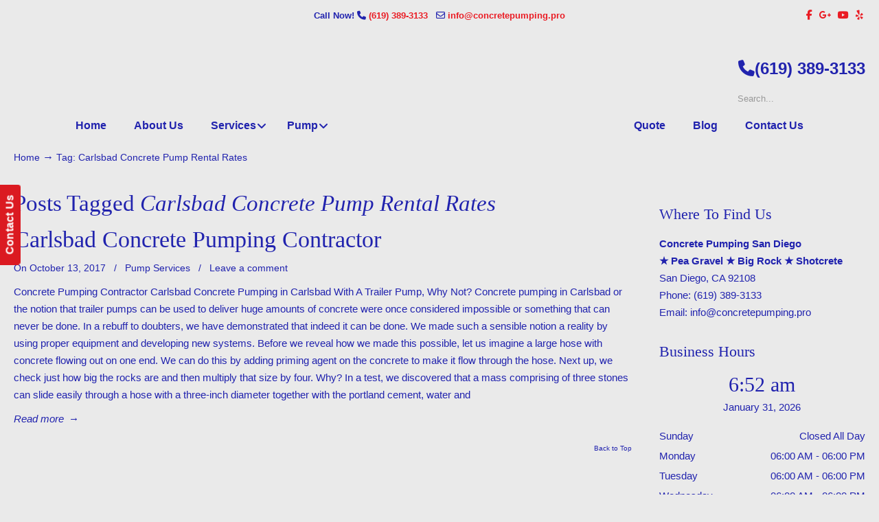

--- FILE ---
content_type: text/html; charset=UTF-8
request_url: https://concretepumping.pro/tag/carlsbad-concrete-pump-rental-rates/
body_size: 45067
content:
<!DOCTYPE html>
<html dir="ltr" lang="en-US" prefix="og: https://ogp.me/ns#">
<head>
		<meta charset="UTF-8">
	<meta name="viewport" content="width=device-width, initial-scale=1.0">
	<link rel="profile" href="https://gmpg.org/xfn/11">
	<title>Carlsbad Concrete Pump Rental Rates | ▷🥇San Diego Concrete Pumping Contractor</title>
<link data-rocket-preload as="style" href="https://fonts.googleapis.com/css?family=Comfortaa%3A700%7COpen%20Sans%3A300%2C300italic%2Cregular%2Citalic%2C600%2C600italic%2C700%2C700italic%2C800%2C800italic&#038;display=swap" rel="preload">
<link href="https://fonts.googleapis.com/css?family=Comfortaa%3A700%7COpen%20Sans%3A300%2C300italic%2Cregular%2Citalic%2C600%2C600italic%2C700%2C700italic%2C800%2C800italic&#038;display=swap" media="print" onload="this.media=&#039;all&#039;" rel="stylesheet">
<noscript data-wpr-hosted-gf-parameters=""><link rel="stylesheet" href="https://fonts.googleapis.com/css?family=Comfortaa%3A700%7COpen%20Sans%3A300%2C300italic%2Cregular%2Citalic%2C600%2C600italic%2C700%2C700italic%2C800%2C800italic&#038;display=swap"></noscript>

		<!-- All in One SEO 4.9.3 - aioseo.com -->
	<meta name="robots" content="max-image-preview:large" />
	<link rel="canonical" href="https://concretepumping.pro/tag/carlsbad-concrete-pump-rental-rates/" />
	<meta name="generator" content="All in One SEO (AIOSEO) 4.9.3" />
		<script type="application/ld+json" class="aioseo-schema">
			{"@context":"https:\/\/schema.org","@graph":[{"@type":"BreadcrumbList","@id":"https:\/\/concretepumping.pro\/tag\/carlsbad-concrete-pump-rental-rates\/#breadcrumblist","itemListElement":[{"@type":"ListItem","@id":"https:\/\/concretepumping.pro#listItem","position":1,"name":"Home","item":"https:\/\/concretepumping.pro","nextItem":{"@type":"ListItem","@id":"https:\/\/concretepumping.pro\/tag\/carlsbad-concrete-pump-rental-rates\/#listItem","name":"Carlsbad Concrete Pump Rental Rates"}},{"@type":"ListItem","@id":"https:\/\/concretepumping.pro\/tag\/carlsbad-concrete-pump-rental-rates\/#listItem","position":2,"name":"Carlsbad Concrete Pump Rental Rates","previousItem":{"@type":"ListItem","@id":"https:\/\/concretepumping.pro#listItem","name":"Home"}}]},{"@type":"CollectionPage","@id":"https:\/\/concretepumping.pro\/tag\/carlsbad-concrete-pump-rental-rates\/#collectionpage","url":"https:\/\/concretepumping.pro\/tag\/carlsbad-concrete-pump-rental-rates\/","name":"Carlsbad Concrete Pump Rental Rates | \u25b7\ud83e\udd47San Diego Concrete Pumping Contractor","inLanguage":"en-US","isPartOf":{"@id":"https:\/\/concretepumping.pro\/#website"},"breadcrumb":{"@id":"https:\/\/concretepumping.pro\/tag\/carlsbad-concrete-pump-rental-rates\/#breadcrumblist"}},{"@type":"Organization","@id":"https:\/\/concretepumping.pro\/#organization","name":"\u25b7\ud83e\udd47San Diego Concrete Pumping Contractor","url":"https:\/\/concretepumping.pro\/"},{"@type":"WebSite","@id":"https:\/\/concretepumping.pro\/#website","url":"https:\/\/concretepumping.pro\/","name":"\u25b7\ud83e\udd47San Diego Concrete Pumping Contractor","inLanguage":"en-US","publisher":{"@id":"https:\/\/concretepumping.pro\/#organization"}}]}
		</script>
		<!-- All in One SEO -->


            <script data-no-defer="1" data-ezscrex="false" data-cfasync="false" data-pagespeed-no-defer data-cookieconsent="ignore">
                var ctPublicFunctions = {"_ajax_nonce":"993d290b2c","_rest_nonce":"43f29565a0","_ajax_url":"\/wp-admin\/admin-ajax.php","_rest_url":"https:\/\/concretepumping.pro\/wp-json\/","data__cookies_type":"native","data__ajax_type":"rest","data__bot_detector_enabled":0,"data__frontend_data_log_enabled":1,"cookiePrefix":"","wprocket_detected":true,"host_url":"concretepumping.pro","text__ee_click_to_select":"Click to select the whole data","text__ee_original_email":"The complete one is","text__ee_got_it":"Got it","text__ee_blocked":"Blocked","text__ee_cannot_connect":"Cannot connect","text__ee_cannot_decode":"Can not decode email. Unknown reason","text__ee_email_decoder":"CleanTalk email decoder","text__ee_wait_for_decoding":"The magic is on the way!","text__ee_decoding_process":"Please wait a few seconds while we decode the contact data."}
            </script>
        
            <script data-no-defer="1" data-ezscrex="false" data-cfasync="false" data-pagespeed-no-defer data-cookieconsent="ignore">
                var ctPublic = {"_ajax_nonce":"993d290b2c","settings__forms__check_internal":"0","settings__forms__check_external":"0","settings__forms__force_protection":0,"settings__forms__search_test":"1","settings__forms__wc_add_to_cart":0,"settings__data__bot_detector_enabled":0,"settings__sfw__anti_crawler":"0","blog_home":"https:\/\/concretepumping.pro\/","pixel__setting":"0","pixel__enabled":false,"pixel__url":null,"data__email_check_before_post":1,"data__email_check_exist_post":0,"data__cookies_type":"native","data__key_is_ok":true,"data__visible_fields_required":true,"wl_brandname":"Anti-Spam by CleanTalk","wl_brandname_short":"CleanTalk","ct_checkjs_key":"6f525d48dd61091b1be8e1c6d21ff223cf112aa5b18f47e7832c69301cc2b04d","emailEncoderPassKey":"a409f53d9c9d1560e970d09ea415f6f4","bot_detector_forms_excluded":"W10=","advancedCacheExists":true,"varnishCacheExists":false,"wc_ajax_add_to_cart":false}
            </script>
        <link rel='dns-prefetch' href='//fonts.googleapis.com' />
<link href='https://fonts.gstatic.com' crossorigin rel='preconnect' />
<link rel="alternate" type="application/rss+xml" title="▷🥇San Diego Concrete Pumping Contractor &raquo; Feed" href="https://concretepumping.pro/feed/" />
<link rel="alternate" type="application/rss+xml" title="▷🥇San Diego Concrete Pumping Contractor &raquo; Comments Feed" href="https://concretepumping.pro/comments/feed/" />
<link rel="alternate" type="application/rss+xml" title="▷🥇San Diego Concrete Pumping Contractor &raquo; Carlsbad Concrete Pump Rental Rates Tag Feed" href="https://concretepumping.pro/tag/carlsbad-concrete-pump-rental-rates/feed/" />
<style id='wp-img-auto-sizes-contain-inline-css' type='text/css'>
img:is([sizes=auto i],[sizes^="auto," i]){contain-intrinsic-size:3000px 1500px}
/*# sourceURL=wp-img-auto-sizes-contain-inline-css */
</style>
<style id='wp-emoji-styles-inline-css' type='text/css'>

	img.wp-smiley, img.emoji {
		display: inline !important;
		border: none !important;
		box-shadow: none !important;
		height: 1em !important;
		width: 1em !important;
		margin: 0 0.07em !important;
		vertical-align: -0.1em !important;
		background: none !important;
		padding: 0 !important;
	}
/*# sourceURL=wp-emoji-styles-inline-css */
</style>
<link data-minify="1" rel='stylesheet' id='dashicons-css' href='https://concretepumping.pro/wp-content/cache/min/1/wp-includes/css/dashicons.min.css?ver=1769764745' type='text/css' media='all' />
<link rel='stylesheet' id='admin-bar-css' href='https://concretepumping.pro/wp-includes/css/admin-bar.min.css?ver=dcb3e2ef5de69128b5de1cfaf34b41a8' type='text/css' media='all' />
<style id='admin-bar-inline-css' type='text/css'>

    /* Hide CanvasJS credits for P404 charts specifically */
    #p404RedirectChart .canvasjs-chart-credit {
        display: none !important;
    }
    
    #p404RedirectChart canvas {
        border-radius: 6px;
    }

    .p404-redirect-adminbar-weekly-title {
        font-weight: bold;
        font-size: 14px;
        color: #fff;
        margin-bottom: 6px;
    }

    #wpadminbar #wp-admin-bar-p404_free_top_button .ab-icon:before {
        content: "\f103";
        color: #dc3545;
        top: 3px;
    }
    
    #wp-admin-bar-p404_free_top_button .ab-item {
        min-width: 80px !important;
        padding: 0px !important;
    }
    
    /* Ensure proper positioning and z-index for P404 dropdown */
    .p404-redirect-adminbar-dropdown-wrap { 
        min-width: 0; 
        padding: 0;
        position: static !important;
    }
    
    #wpadminbar #wp-admin-bar-p404_free_top_button_dropdown {
        position: static !important;
    }
    
    #wpadminbar #wp-admin-bar-p404_free_top_button_dropdown .ab-item {
        padding: 0 !important;
        margin: 0 !important;
    }
    
    .p404-redirect-dropdown-container {
        min-width: 340px;
        padding: 18px 18px 12px 18px;
        background: #23282d !important;
        color: #fff;
        border-radius: 12px;
        box-shadow: 0 8px 32px rgba(0,0,0,0.25);
        margin-top: 10px;
        position: relative !important;
        z-index: 999999 !important;
        display: block !important;
        border: 1px solid #444;
    }
    
    /* Ensure P404 dropdown appears on hover */
    #wpadminbar #wp-admin-bar-p404_free_top_button .p404-redirect-dropdown-container { 
        display: none !important;
    }
    
    #wpadminbar #wp-admin-bar-p404_free_top_button:hover .p404-redirect-dropdown-container { 
        display: block !important;
    }
    
    #wpadminbar #wp-admin-bar-p404_free_top_button:hover #wp-admin-bar-p404_free_top_button_dropdown .p404-redirect-dropdown-container {
        display: block !important;
    }
    
    .p404-redirect-card {
        background: #2c3338;
        border-radius: 8px;
        padding: 18px 18px 12px 18px;
        box-shadow: 0 2px 8px rgba(0,0,0,0.07);
        display: flex;
        flex-direction: column;
        align-items: flex-start;
        border: 1px solid #444;
    }
    
    .p404-redirect-btn {
        display: inline-block;
        background: #dc3545;
        color: #fff !important;
        font-weight: bold;
        padding: 5px 22px;
        border-radius: 8px;
        text-decoration: none;
        font-size: 17px;
        transition: background 0.2s, box-shadow 0.2s;
        margin-top: 8px;
        box-shadow: 0 2px 8px rgba(220,53,69,0.15);
        text-align: center;
        line-height: 1.6;
    }
    
    .p404-redirect-btn:hover {
        background: #c82333;
        color: #fff !important;
        box-shadow: 0 4px 16px rgba(220,53,69,0.25);
    }
    
    /* Prevent conflicts with other admin bar dropdowns */
    #wpadminbar .ab-top-menu > li:hover > .ab-item,
    #wpadminbar .ab-top-menu > li.hover > .ab-item {
        z-index: auto;
    }
    
    #wpadminbar #wp-admin-bar-p404_free_top_button:hover > .ab-item {
        z-index: 999998 !important;
    }
    
/*# sourceURL=admin-bar-inline-css */
</style>
<link rel='stylesheet' id='cleantalk-public-css-css' href='https://concretepumping.pro/wp-content/cache/background-css/1/concretepumping.pro/wp-content/plugins/cleantalk-spam-protect/css/cleantalk-public.min.css?ver=6.71.1_1769427079&wpr_t=1769842363' type='text/css' media='all' />
<link rel='stylesheet' id='cleantalk-email-decoder-css-css' href='https://concretepumping.pro/wp-content/plugins/cleantalk-spam-protect/css/cleantalk-email-decoder.min.css?ver=6.71.1_1769427079' type='text/css' media='all' />

<link data-minify="1" rel='stylesheet' id='u-design-reset-css' href='https://concretepumping.pro/wp-content/cache/min/1/wp-content/themes/u-design/assets/css/frontend/layout/reset.css?ver=1769764745' type='text/css' media='screen' />
<link data-minify="1" rel='stylesheet' id='u-design-grid-960-css' href='https://concretepumping.pro/wp-content/cache/min/1/wp-content/themes/u-design/assets/css/frontend/layout/960.css?ver=1769764745' type='text/css' media='screen' />
<link data-minify="1" rel='stylesheet' id='u-design-superfish_menu-css' href='https://concretepumping.pro/wp-content/cache/min/1/wp-content/themes/u-design/inc/frontend/superfish-menu/css/superfish.css?ver=1769764745' type='text/css' media='screen' />
<link data-minify="1" rel='stylesheet' id='u-design-pretty_photo-css' href='https://concretepumping.pro/wp-content/cache/background-css/1/concretepumping.pro/wp-content/cache/min/1/wp-content/themes/u-design/inc/frontend/prettyPhoto/css/prettyPhoto.css?ver=1769764745&wpr_t=1769842363' type='text/css' media='screen' />
<link data-minify="1" rel='stylesheet' id='u-design-font-awesome-css' href='https://concretepumping.pro/wp-content/cache/min/1/wp-content/themes/u-design/inc/shared/font-awesome/css/font-awesome.min.css?ver=1769764745' type='text/css' media='screen' />
<link data-minify="1" rel='stylesheet' id='u-design-style-css' href='https://concretepumping.pro/wp-content/cache/background-css/1/concretepumping.pro/wp-content/cache/min/1/wp-content/themes/u-design/assets/css/frontend/global/style.css?ver=1769764745&wpr_t=1769842363' type='text/css' media='screen' />
<link data-minify="1" rel='stylesheet' id='u-design-custom-style-css' href='https://concretepumping.pro/wp-content/cache/background-css/1/concretepumping.pro/wp-content/cache/min/1/wp-content/themes/u-design/assets/css/frontend/global/custom_style.css?ver=1769764745&wpr_t=1769842363' type='text/css' media='screen' />
<link data-minify="1" rel='stylesheet' id='u-design-responsive-css' href='https://concretepumping.pro/wp-content/cache/background-css/1/concretepumping.pro/wp-content/cache/min/1/wp-content/themes/u-design/assets/css/frontend/layout/responsive.css?ver=1769764745&wpr_t=1769842363' type='text/css' media='screen' />
<link data-minify="1" rel='stylesheet' id='u-design-fluid-css' href='https://concretepumping.pro/wp-content/cache/min/1/wp-content/themes/u-design/assets/css/frontend/layout/fluid.css?ver=1769764745' type='text/css' media='screen' />
<link data-minify="1" rel='stylesheet' id='u-design-style-orig-css' href='https://concretepumping.pro/wp-content/cache/background-css/1/concretepumping.pro/wp-content/cache/min/1/wp-content/themes/u-design-child/style.css?ver=1769764745&wpr_t=1769842363' type='text/css' media='screen' />
<link data-minify="1" rel='stylesheet' id='wp-pagenavi-css' href='https://concretepumping.pro/wp-content/cache/min/1/wp-content/plugins/wp-pagenavi/pagenavi-css.css?ver=1769764745' type='text/css' media='all' />
<link rel='stylesheet' id='mdp-worker-wpbakery-css' href='https://concretepumping.pro/wp-content/plugins/worker-wpbakery/css/worker-wpbakery.min.css?ver=1.1.1' type='text/css' media='all' />
<link rel='stylesheet' id='ubermenu-css' href='https://concretepumping.pro/wp-content/plugins/ubermenu/pro/assets/css/ubermenu.min.css?ver=3.8.5' type='text/css' media='all' />
<link data-minify="1" rel='stylesheet' id='ubermenu-font-awesome-all-css' href='https://concretepumping.pro/wp-content/cache/min/1/wp-content/plugins/ubermenu/assets/fontawesome/css/all.min.css?ver=1769764745' type='text/css' media='all' />
<style id='rocket-lazyload-inline-css' type='text/css'>
.rll-youtube-player{position:relative;padding-bottom:56.23%;height:0;overflow:hidden;max-width:100%;}.rll-youtube-player:focus-within{outline: 2px solid currentColor;outline-offset: 5px;}.rll-youtube-player iframe{position:absolute;top:0;left:0;width:100%;height:100%;z-index:100;background:0 0}.rll-youtube-player img{bottom:0;display:block;left:0;margin:auto;max-width:100%;width:100%;position:absolute;right:0;top:0;border:none;height:auto;-webkit-transition:.4s all;-moz-transition:.4s all;transition:.4s all}.rll-youtube-player img:hover{-webkit-filter:brightness(75%)}.rll-youtube-player .play{height:100%;width:100%;left:0;top:0;position:absolute;background:var(--wpr-bg-9e8bbd1b-0092-44d9-9a5a-82f0b5de9591) no-repeat center;background-color: transparent !important;cursor:pointer;border:none;}.wp-embed-responsive .wp-has-aspect-ratio .rll-youtube-player{position:absolute;padding-bottom:0;width:100%;height:100%;top:0;bottom:0;left:0;right:0}
/*# sourceURL=rocket-lazyload-inline-css */
</style>
<script type="text/javascript" src="https://concretepumping.pro/wp-content/plugins/cleantalk-spam-protect/js/apbct-public-bundle_gathering.min.js?ver=6.71.1_1769427079" id="apbct-public-bundle_gathering.min-js-js"></script>
<script type="text/javascript" src="https://concretepumping.pro/wp-includes/js/jquery/jquery.min.js?ver=3.7.1" id="jquery-core-js"></script>
<script type="text/javascript" src="https://concretepumping.pro/wp-includes/js/jquery/jquery-migrate.min.js?ver=3.4.1" id="jquery-migrate-js"></script>
<script type="text/javascript" src="//concretepumping.pro/wp-content/plugins/revslider/sr6/assets/js/rbtools.min.js?ver=6.7.40" async id="tp-tools-js"></script>
<script type="text/javascript" src="//concretepumping.pro/wp-content/plugins/revslider/sr6/assets/js/rs6.min.js?ver=6.7.40" async id="revmin-js"></script>
<script></script><link rel="https://api.w.org/" href="https://concretepumping.pro/wp-json/" /><link rel="alternate" title="JSON" type="application/json" href="https://concretepumping.pro/wp-json/wp/v2/tags/254" /><style id="ubermenu-custom-generated-css">
/** Font Awesome 4 Compatibility **/
.fa{font-style:normal;font-variant:normal;font-weight:normal;font-family:FontAwesome;}

/** UberMenu Custom Menu Styles (Customizer) **/
/* main */
 .ubermenu-main .ubermenu-nav { max-width:1100px; }
 .ubermenu-main.ubermenu-transition-fade .ubermenu-item .ubermenu-submenu-drop { margin-top:0; }
 .ubermenu-main .ubermenu-item-level-0 > .ubermenu-target { font-size:16px; color:#2123ae; }
 .ubermenu-main .ubermenu-nav .ubermenu-item.ubermenu-item-level-0 > .ubermenu-target { font-weight:bold; }
 .ubermenu.ubermenu-main .ubermenu-item-level-0:hover > .ubermenu-target, .ubermenu-main .ubermenu-item-level-0.ubermenu-active > .ubermenu-target { color:#ea1c24; }
 .ubermenu-main .ubermenu-item-level-0.ubermenu-current-menu-item > .ubermenu-target, .ubermenu-main .ubermenu-item-level-0.ubermenu-current-menu-parent > .ubermenu-target, .ubermenu-main .ubermenu-item-level-0.ubermenu-current-menu-ancestor > .ubermenu-target { color:#ea1c24; }
 .ubermenu-main .ubermenu-item.ubermenu-item-level-0 > .ubermenu-highlight { color:#ea1c24; }
 .ubermenu-main .ubermenu-submenu.ubermenu-submenu-drop { background-color:#cbc1b7; border:1px solid #cbc1b7; }
 .ubermenu-main .ubermenu-item-normal > .ubermenu-target { color:#2123ae; font-weight:bold; }
 .ubermenu.ubermenu-main .ubermenu-item-normal > .ubermenu-target:hover, .ubermenu.ubermenu-main .ubermenu-item-normal:hover > .ubermenu-target, .ubermenu.ubermenu-main .ubermenu-item-normal.ubermenu-active > .ubermenu-target { color:#ea1c24; }
 .ubermenu-main .ubermenu-item-normal.ubermenu-current-menu-item > .ubermenu-target { color:#ea1c24; }


/* Status: Loaded from Transient */

</style><meta name="google-site-verification" content="9sdEZd65Z-jkOzK8GXPE2ppTHmCauH5miZ-SwA54VWo" /><meta name="generator" content="Powered by WPBakery Page Builder - drag and drop page builder for WordPress."/>
<meta name="generator" content="Powered by Slider Revolution 6.7.40 - responsive, Mobile-Friendly Slider Plugin for WordPress with comfortable drag and drop interface." />
<link rel="pingback" href="https://concretepumping.pro/xmlrpc.php" />
<link rel="icon" href="https://concretepumping.pro/wp-content/uploads/2020/05/cropped-San-Diego-Concrete-Contractors-32x32.png" sizes="32x32" />
<link rel="icon" href="https://concretepumping.pro/wp-content/uploads/2020/05/cropped-San-Diego-Concrete-Contractors-192x192.png" sizes="192x192" />
<link rel="apple-touch-icon" href="https://concretepumping.pro/wp-content/uploads/2020/05/cropped-San-Diego-Concrete-Contractors-180x180.png" />
<meta name="msapplication-TileImage" content="https://concretepumping.pro/wp-content/uploads/2020/05/cropped-San-Diego-Concrete-Contractors-270x270.png" />
<script>function setREVStartSize(e){
			//window.requestAnimationFrame(function() {
				window.RSIW = window.RSIW===undefined ? window.innerWidth : window.RSIW;
				window.RSIH = window.RSIH===undefined ? window.innerHeight : window.RSIH;
				try {
					var pw = document.getElementById(e.c).parentNode.offsetWidth,
						newh;
					pw = pw===0 || isNaN(pw) || (e.l=="fullwidth" || e.layout=="fullwidth") ? window.RSIW : pw;
					e.tabw = e.tabw===undefined ? 0 : parseInt(e.tabw);
					e.thumbw = e.thumbw===undefined ? 0 : parseInt(e.thumbw);
					e.tabh = e.tabh===undefined ? 0 : parseInt(e.tabh);
					e.thumbh = e.thumbh===undefined ? 0 : parseInt(e.thumbh);
					e.tabhide = e.tabhide===undefined ? 0 : parseInt(e.tabhide);
					e.thumbhide = e.thumbhide===undefined ? 0 : parseInt(e.thumbhide);
					e.mh = e.mh===undefined || e.mh=="" || e.mh==="auto" ? 0 : parseInt(e.mh,0);
					if(e.layout==="fullscreen" || e.l==="fullscreen")
						newh = Math.max(e.mh,window.RSIH);
					else{
						e.gw = Array.isArray(e.gw) ? e.gw : [e.gw];
						for (var i in e.rl) if (e.gw[i]===undefined || e.gw[i]===0) e.gw[i] = e.gw[i-1];
						e.gh = e.el===undefined || e.el==="" || (Array.isArray(e.el) && e.el.length==0)? e.gh : e.el;
						e.gh = Array.isArray(e.gh) ? e.gh : [e.gh];
						for (var i in e.rl) if (e.gh[i]===undefined || e.gh[i]===0) e.gh[i] = e.gh[i-1];
											
						var nl = new Array(e.rl.length),
							ix = 0,
							sl;
						e.tabw = e.tabhide>=pw ? 0 : e.tabw;
						e.thumbw = e.thumbhide>=pw ? 0 : e.thumbw;
						e.tabh = e.tabhide>=pw ? 0 : e.tabh;
						e.thumbh = e.thumbhide>=pw ? 0 : e.thumbh;
						for (var i in e.rl) nl[i] = e.rl[i]<window.RSIW ? 0 : e.rl[i];
						sl = nl[0];
						for (var i in nl) if (sl>nl[i] && nl[i]>0) { sl = nl[i]; ix=i;}
						var m = pw>(e.gw[ix]+e.tabw+e.thumbw) ? 1 : (pw-(e.tabw+e.thumbw)) / (e.gw[ix]);
						newh =  (e.gh[ix] * m) + (e.tabh + e.thumbh);
					}
					var el = document.getElementById(e.c);
					if (el!==null && el) el.style.height = newh+"px";
					el = document.getElementById(e.c+"_wrapper");
					if (el!==null && el) {
						el.style.height = newh+"px";
						el.style.display = "block";
					}
				} catch(e){
					console.log("Failure at Presize of Slider:" + e)
				}
			//});
		  };</script>
<noscript><style> .wpb_animate_when_almost_visible { opacity: 1; }</style></noscript><noscript><style id="rocket-lazyload-nojs-css">.rll-youtube-player, [data-lazy-src]{display:none !important;}</style></noscript>	<link data-minify="1" rel='stylesheet' id='js_composer_front-css' href='https://concretepumping.pro/wp-content/cache/background-css/1/concretepumping.pro/wp-content/cache/min/1/wp-content/plugins/js_composer/assets/css/js_composer.min.css?ver=1769764745&wpr_t=1769842363' type='text/css' media='all' />
<link rel='stylesheet' id='vc_animate-css-css' href='https://concretepumping.pro/wp-content/plugins/js_composer/assets/lib/vendor/dist/animate.css/animate.min.css?ver=8.7.2' type='text/css' media='all' />
<link rel='stylesheet' id='vc_font_awesome_5_shims-css' href='https://concretepumping.pro/wp-content/plugins/js_composer/assets/lib/vendor/dist/@fortawesome/fontawesome-free/css/v4-shims.min.css?ver=8.7.2' type='text/css' media='all' />
<link data-minify="1" rel='stylesheet' id='vc_font_awesome_6-css' href='https://concretepumping.pro/wp-content/cache/min/1/wp-content/plugins/js_composer/assets/lib/vendor/dist/@fortawesome/fontawesome-free/css/all.min.css?ver=1769764745' type='text/css' media='all' />

<link data-minify="1" rel='stylesheet' id='rs-plugin-settings-css' href='https://concretepumping.pro/wp-content/cache/background-css/1/concretepumping.pro/wp-content/cache/min/1/wp-content/plugins/revslider/sr6/assets/css/rs6.css?ver=1769764745&wpr_t=1769842363' type='text/css' media='all' />
<style id='rs-plugin-settings-inline-css' type='text/css'>
#rs-demo-id {}
/*# sourceURL=rs-plugin-settings-inline-css */
</style>
<style id="wpr-lazyload-bg-container"></style><style id="wpr-lazyload-bg-exclusion"></style>
<noscript>
<style id="wpr-lazyload-bg-nostyle">.apbct-check_email_exist-load{--wpr-bg-141379d6-e288-466a-a5a1-7908d19478e8: url('https://concretepumping.pro/wp-content/plugins/cleantalk-spam-protect/css/images/checking_email.gif');}.apbct-check_email_exist-good_email{--wpr-bg-de3a18d2-9dcb-4041-a895-e7e030efd035: url('https://concretepumping.pro/wp-content/plugins/cleantalk-spam-protect/css/images/good_email.svg');}.apbct-check_email_exist-bad_email{--wpr-bg-c3800fb0-15cc-44a1-9d74-0eb0c6011489: url('https://concretepumping.pro/wp-content/plugins/cleantalk-spam-protect/css/images/bad_email.svg');}div.pp_default .pp_top .pp_left{--wpr-bg-5e323c03-d834-464a-ab99-baaa7f9e342e: url('https://concretepumping.pro/wp-content/themes/u-design/inc/frontend/prettyPhoto/images/prettyPhoto/default/sprite.png');}div.pp_default .pp_top .pp_middle{--wpr-bg-062cd1cd-ba41-41c0-981d-47866aa10884: url('https://concretepumping.pro/wp-content/themes/u-design/inc/frontend/prettyPhoto/images/prettyPhoto/default/sprite_x.png');}div.pp_default .pp_top .pp_right{--wpr-bg-e5ce00a0-97e4-45af-8ba1-b42c753e6b3c: url('https://concretepumping.pro/wp-content/themes/u-design/inc/frontend/prettyPhoto/images/prettyPhoto/default/sprite.png');}div.pp_default .pp_content_container .pp_left{--wpr-bg-ccf3ef4e-d564-4354-9d2b-ec67b8ce6a8e: url('https://concretepumping.pro/wp-content/themes/u-design/inc/frontend/prettyPhoto/images/prettyPhoto/default/sprite_y.png');}div.pp_default .pp_content_container .pp_right{--wpr-bg-0abdf5a6-ffbe-412d-8676-01888cfc2b58: url('https://concretepumping.pro/wp-content/themes/u-design/inc/frontend/prettyPhoto/images/prettyPhoto/default/sprite_y.png');}div.pp_default .pp_next:hover{--wpr-bg-ee22698f-41a0-459d-9c32-f4dad1014ede: url('https://concretepumping.pro/wp-content/themes/u-design/inc/frontend/prettyPhoto/images/prettyPhoto/default/sprite_next.png');}div.pp_default .pp_previous:hover{--wpr-bg-4cd6dafc-1a39-4daa-bb3e-21601d2aab60: url('https://concretepumping.pro/wp-content/themes/u-design/inc/frontend/prettyPhoto/images/prettyPhoto/default/sprite_prev.png');}div.pp_default .pp_expand{--wpr-bg-fdf760a5-112f-48d6-b145-9f259f63eec5: url('https://concretepumping.pro/wp-content/themes/u-design/inc/frontend/prettyPhoto/images/prettyPhoto/default/sprite.png');}div.pp_default .pp_expand:hover{--wpr-bg-71681fb9-a019-484e-af19-b4b04498856c: url('https://concretepumping.pro/wp-content/themes/u-design/inc/frontend/prettyPhoto/images/prettyPhoto/default/sprite.png');}div.pp_default .pp_contract{--wpr-bg-dec6090a-c976-48d6-808c-ab45252345a7: url('https://concretepumping.pro/wp-content/themes/u-design/inc/frontend/prettyPhoto/images/prettyPhoto/default/sprite.png');}div.pp_default .pp_contract:hover{--wpr-bg-e354f51c-e554-4782-8486-e8987e61fc76: url('https://concretepumping.pro/wp-content/themes/u-design/inc/frontend/prettyPhoto/images/prettyPhoto/default/sprite.png');}div.pp_default .pp_close{--wpr-bg-f9e69a93-cec6-45a4-ab7b-5f4b2717b42b: url('https://concretepumping.pro/wp-content/themes/u-design/inc/frontend/prettyPhoto/images/prettyPhoto/default/sprite.png');}div.pp_default .pp_gallery ul li a{--wpr-bg-68146e84-ee53-4344-97f5-71571622dab5: url('https://concretepumping.pro/wp-content/themes/u-design/inc/frontend/prettyPhoto/images/prettyPhoto/default/default_thumb.png');}div.pp_default .pp_nav .pp_play,div.pp_default .pp_nav .pp_pause{--wpr-bg-c7d914c7-493f-4884-b926-0a4ed4926c77: url('https://concretepumping.pro/wp-content/themes/u-design/inc/frontend/prettyPhoto/images/prettyPhoto/default/sprite.png');}div.pp_default a.pp_arrow_previous,div.pp_default a.pp_arrow_next{--wpr-bg-466e8d43-18f6-4d4e-bb2b-3d774f58bd9a: url('https://concretepumping.pro/wp-content/themes/u-design/inc/frontend/prettyPhoto/images/prettyPhoto/default/sprite.png');}div.pp_default .pp_bottom .pp_left{--wpr-bg-98d7af19-6fa8-444a-a496-ee5c5b95a103: url('https://concretepumping.pro/wp-content/themes/u-design/inc/frontend/prettyPhoto/images/prettyPhoto/default/sprite.png');}div.pp_default .pp_bottom .pp_middle{--wpr-bg-d729e695-c215-48dd-a9a7-2e404e7475c3: url('https://concretepumping.pro/wp-content/themes/u-design/inc/frontend/prettyPhoto/images/prettyPhoto/default/sprite_x.png');}div.pp_default .pp_bottom .pp_right{--wpr-bg-232725f1-4817-487e-8b8c-b79dfd2887e3: url('https://concretepumping.pro/wp-content/themes/u-design/inc/frontend/prettyPhoto/images/prettyPhoto/default/sprite.png');}div.pp_default .pp_loaderIcon{--wpr-bg-2cc0153b-2a42-422b-aad6-e5651a2a8a0c: url('https://concretepumping.pro/wp-content/themes/u-design/inc/frontend/prettyPhoto/images/prettyPhoto/default/loader.gif');}div.light_rounded .pp_top .pp_left{--wpr-bg-bf5d1723-b106-4e60-948f-63474f3bd6a2: url('https://concretepumping.pro/wp-content/themes/u-design/inc/frontend/prettyPhoto/images/prettyPhoto/light_rounded/sprite.png');}div.light_rounded .pp_top .pp_right{--wpr-bg-8cb09ded-1468-4d90-9165-3a3935611969: url('https://concretepumping.pro/wp-content/themes/u-design/inc/frontend/prettyPhoto/images/prettyPhoto/light_rounded/sprite.png');}div.light_rounded .pp_next:hover{--wpr-bg-c674247d-f83d-49ff-ac4a-5d47f5cfd19e: url('https://concretepumping.pro/wp-content/themes/u-design/inc/frontend/prettyPhoto/images/prettyPhoto/light_rounded/btnNext.png');}div.light_rounded .pp_previous:hover{--wpr-bg-b37fa18f-93a4-4a7a-86ea-2fb9e70bfd6c: url('https://concretepumping.pro/wp-content/themes/u-design/inc/frontend/prettyPhoto/images/prettyPhoto/light_rounded/btnPrevious.png');}div.light_rounded .pp_expand{--wpr-bg-0f10fa66-10f8-4a13-a88c-6f1868ae500a: url('https://concretepumping.pro/wp-content/themes/u-design/inc/frontend/prettyPhoto/images/prettyPhoto/light_rounded/sprite.png');}div.light_rounded .pp_expand:hover{--wpr-bg-82f7994b-35e8-4e94-b981-0dae92a323e8: url('https://concretepumping.pro/wp-content/themes/u-design/inc/frontend/prettyPhoto/images/prettyPhoto/light_rounded/sprite.png');}div.light_rounded .pp_contract{--wpr-bg-f0aa993a-1ea1-49a1-83a6-92bbdb468a47: url('https://concretepumping.pro/wp-content/themes/u-design/inc/frontend/prettyPhoto/images/prettyPhoto/light_rounded/sprite.png');}div.light_rounded .pp_contract:hover{--wpr-bg-76346e8e-a334-442f-b0b0-dd9cb0499b9b: url('https://concretepumping.pro/wp-content/themes/u-design/inc/frontend/prettyPhoto/images/prettyPhoto/light_rounded/sprite.png');}div.light_rounded .pp_close{--wpr-bg-acd09a41-f0a3-4bbc-8ff1-7ee979eb4121: url('https://concretepumping.pro/wp-content/themes/u-design/inc/frontend/prettyPhoto/images/prettyPhoto/light_rounded/sprite.png');}div.light_rounded .pp_nav .pp_play{--wpr-bg-0400f909-b7a4-4c56-9b0f-cb2654e47021: url('https://concretepumping.pro/wp-content/themes/u-design/inc/frontend/prettyPhoto/images/prettyPhoto/light_rounded/sprite.png');}div.light_rounded .pp_nav .pp_pause{--wpr-bg-8c90e242-0666-4fce-bfd4-9648a4be0518: url('https://concretepumping.pro/wp-content/themes/u-design/inc/frontend/prettyPhoto/images/prettyPhoto/light_rounded/sprite.png');}div.light_rounded .pp_arrow_previous{--wpr-bg-933b8502-a0e7-4673-a5eb-f0c557242b0e: url('https://concretepumping.pro/wp-content/themes/u-design/inc/frontend/prettyPhoto/images/prettyPhoto/light_rounded/sprite.png');}div.light_rounded .pp_arrow_next{--wpr-bg-002b07d8-2c41-480a-a3b0-8136691c38be: url('https://concretepumping.pro/wp-content/themes/u-design/inc/frontend/prettyPhoto/images/prettyPhoto/light_rounded/sprite.png');}div.light_rounded .pp_bottom .pp_left{--wpr-bg-1133e8bc-a876-4d1e-b3fd-9892d545f00a: url('https://concretepumping.pro/wp-content/themes/u-design/inc/frontend/prettyPhoto/images/prettyPhoto/light_rounded/sprite.png');}div.light_rounded .pp_bottom .pp_right{--wpr-bg-11364d96-9cd5-43ed-81b3-049b77c520c9: url('https://concretepumping.pro/wp-content/themes/u-design/inc/frontend/prettyPhoto/images/prettyPhoto/light_rounded/sprite.png');}div.dark_rounded .pp_top .pp_left{--wpr-bg-658fe57e-7bc2-4b31-8df7-b5ac628da568: url('https://concretepumping.pro/wp-content/themes/u-design/inc/frontend/prettyPhoto/images/prettyPhoto/dark_rounded/sprite.png');}div.dark_rounded .pp_top .pp_right{--wpr-bg-dd6e26eb-d06b-4c94-92b5-11ee0a5845c4: url('https://concretepumping.pro/wp-content/themes/u-design/inc/frontend/prettyPhoto/images/prettyPhoto/dark_rounded/sprite.png');}div.dark_rounded .pp_content_container .pp_left{--wpr-bg-bf5e7989-5f7f-455d-8a5a-3c8196e5f753: url('https://concretepumping.pro/wp-content/themes/u-design/inc/frontend/prettyPhoto/images/prettyPhoto/dark_rounded/contentPattern.png');}div.dark_rounded .pp_content_container .pp_right{--wpr-bg-c9143b62-e687-4e06-8d4d-45f536c7868f: url('https://concretepumping.pro/wp-content/themes/u-design/inc/frontend/prettyPhoto/images/prettyPhoto/dark_rounded/contentPattern.png');}div.dark_rounded .pp_next:hover{--wpr-bg-0bfd31f7-d38c-49fb-9c79-1d0b2dc398dd: url('https://concretepumping.pro/wp-content/themes/u-design/inc/frontend/prettyPhoto/images/prettyPhoto/dark_rounded/btnNext.png');}div.dark_rounded .pp_previous:hover{--wpr-bg-366e1c06-0ca6-47a9-8531-7382afa0d73c: url('https://concretepumping.pro/wp-content/themes/u-design/inc/frontend/prettyPhoto/images/prettyPhoto/dark_rounded/btnPrevious.png');}div.dark_rounded .pp_expand{--wpr-bg-26b368ec-b6c3-41c1-81cb-b33fa0bc9116: url('https://concretepumping.pro/wp-content/themes/u-design/inc/frontend/prettyPhoto/images/prettyPhoto/dark_rounded/sprite.png');}div.dark_rounded .pp_expand:hover{--wpr-bg-1d0ff63d-1331-472f-b7a5-69d25a34b5dd: url('https://concretepumping.pro/wp-content/themes/u-design/inc/frontend/prettyPhoto/images/prettyPhoto/dark_rounded/sprite.png');}div.dark_rounded .pp_contract{--wpr-bg-cb9cdae1-7b89-45ff-892e-a76f457436f7: url('https://concretepumping.pro/wp-content/themes/u-design/inc/frontend/prettyPhoto/images/prettyPhoto/dark_rounded/sprite.png');}div.dark_rounded .pp_contract:hover{--wpr-bg-8a569d8a-ceaf-484f-9f5b-7e9c4db89f00: url('https://concretepumping.pro/wp-content/themes/u-design/inc/frontend/prettyPhoto/images/prettyPhoto/dark_rounded/sprite.png');}div.dark_rounded .pp_close{--wpr-bg-46730546-31b9-4e66-b886-866bcabfcdf6: url('https://concretepumping.pro/wp-content/themes/u-design/inc/frontend/prettyPhoto/images/prettyPhoto/dark_rounded/sprite.png');}div.dark_rounded .pp_nav .pp_play{--wpr-bg-7371c462-e6c4-439e-b930-bc7724d9874d: url('https://concretepumping.pro/wp-content/themes/u-design/inc/frontend/prettyPhoto/images/prettyPhoto/dark_rounded/sprite.png');}div.dark_rounded .pp_nav .pp_pause{--wpr-bg-1c5d7d28-6845-4062-b799-96a99e1909c9: url('https://concretepumping.pro/wp-content/themes/u-design/inc/frontend/prettyPhoto/images/prettyPhoto/dark_rounded/sprite.png');}div.dark_rounded .pp_arrow_previous{--wpr-bg-f0876f99-9686-43b6-ae4c-2208f5bfb147: url('https://concretepumping.pro/wp-content/themes/u-design/inc/frontend/prettyPhoto/images/prettyPhoto/dark_rounded/sprite.png');}div.dark_rounded .pp_arrow_next{--wpr-bg-44721a09-7c56-49fe-9530-720d157ebe09: url('https://concretepumping.pro/wp-content/themes/u-design/inc/frontend/prettyPhoto/images/prettyPhoto/dark_rounded/sprite.png');}div.dark_rounded .pp_bottom .pp_left{--wpr-bg-0d80fa8c-7bf9-4f34-8d68-052e89a835b3: url('https://concretepumping.pro/wp-content/themes/u-design/inc/frontend/prettyPhoto/images/prettyPhoto/dark_rounded/sprite.png');}div.dark_rounded .pp_bottom .pp_right{--wpr-bg-50feab40-cc54-46e2-bfc9-15cedd972b37: url('https://concretepumping.pro/wp-content/themes/u-design/inc/frontend/prettyPhoto/images/prettyPhoto/dark_rounded/sprite.png');}div.dark_rounded .pp_loaderIcon{--wpr-bg-1eca757c-aa66-4fe8-88ee-2ea02431622e: url('https://concretepumping.pro/wp-content/themes/u-design/inc/frontend/prettyPhoto/images/prettyPhoto/dark_rounded/loader.gif');}div.dark_square .pp_loaderIcon{--wpr-bg-811f1929-61d6-42e1-8b53-e994bb02d54a: url('https://concretepumping.pro/wp-content/themes/u-design/inc/frontend/prettyPhoto/images/prettyPhoto/dark_square/loader.gif');}div.dark_square .pp_expand{--wpr-bg-5a38c83d-69eb-40ea-a91b-02264263ccb6: url('https://concretepumping.pro/wp-content/themes/u-design/inc/frontend/prettyPhoto/images/prettyPhoto/dark_square/sprite.png');}div.dark_square .pp_expand:hover{--wpr-bg-b49d83cb-4f66-4b09-a931-c49a50ff7f54: url('https://concretepumping.pro/wp-content/themes/u-design/inc/frontend/prettyPhoto/images/prettyPhoto/dark_square/sprite.png');}div.dark_square .pp_contract{--wpr-bg-379af7fc-f14c-49ec-b8e0-c7285beeb4f1: url('https://concretepumping.pro/wp-content/themes/u-design/inc/frontend/prettyPhoto/images/prettyPhoto/dark_square/sprite.png');}div.dark_square .pp_contract:hover{--wpr-bg-7a0049c2-bfe4-4a7f-9f21-edda3dab4591: url('https://concretepumping.pro/wp-content/themes/u-design/inc/frontend/prettyPhoto/images/prettyPhoto/dark_square/sprite.png');}div.dark_square .pp_close{--wpr-bg-9746315d-8597-48cf-9a0f-9baf494aa902: url('https://concretepumping.pro/wp-content/themes/u-design/inc/frontend/prettyPhoto/images/prettyPhoto/dark_square/sprite.png');}div.dark_square .pp_nav .pp_play{--wpr-bg-734f1700-6408-4be9-96f0-963843d25b28: url('https://concretepumping.pro/wp-content/themes/u-design/inc/frontend/prettyPhoto/images/prettyPhoto/dark_square/sprite.png');}div.dark_square .pp_nav .pp_pause{--wpr-bg-6ac60bb7-1563-434f-a9e4-78e5f1959a7e: url('https://concretepumping.pro/wp-content/themes/u-design/inc/frontend/prettyPhoto/images/prettyPhoto/dark_square/sprite.png');}div.dark_square .pp_arrow_previous{--wpr-bg-1ea52212-f78b-4bb6-98c8-60730b5237e7: url('https://concretepumping.pro/wp-content/themes/u-design/inc/frontend/prettyPhoto/images/prettyPhoto/dark_square/sprite.png');}div.dark_square .pp_arrow_next{--wpr-bg-326a755a-8afe-4463-9219-92e3edcd248b: url('https://concretepumping.pro/wp-content/themes/u-design/inc/frontend/prettyPhoto/images/prettyPhoto/dark_square/sprite.png');}div.dark_square .pp_next:hover{--wpr-bg-7bce5e22-6b22-464f-91dc-b7f105056983: url('https://concretepumping.pro/wp-content/themes/u-design/inc/frontend/prettyPhoto/images/prettyPhoto/dark_square/btnNext.png');}div.dark_square .pp_previous:hover{--wpr-bg-792c5637-380f-48f8-bf8c-0dcdc1a2bbba: url('https://concretepumping.pro/wp-content/themes/u-design/inc/frontend/prettyPhoto/images/prettyPhoto/dark_square/btnPrevious.png');}div.light_square .pp_expand{--wpr-bg-146ef59b-f956-452d-9987-5e6c1c4078a3: url('https://concretepumping.pro/wp-content/themes/u-design/inc/frontend/prettyPhoto/images/prettyPhoto/light_square/sprite.png');}div.light_square .pp_expand:hover{--wpr-bg-eca441d5-63f7-464a-868b-cb5155498142: url('https://concretepumping.pro/wp-content/themes/u-design/inc/frontend/prettyPhoto/images/prettyPhoto/light_square/sprite.png');}div.light_square .pp_contract{--wpr-bg-7d61bb4d-fd54-420d-83d3-e35faa4370cd: url('https://concretepumping.pro/wp-content/themes/u-design/inc/frontend/prettyPhoto/images/prettyPhoto/light_square/sprite.png');}div.light_square .pp_contract:hover{--wpr-bg-e4fd07dd-bd23-473f-8f6f-ad7a7435d503: url('https://concretepumping.pro/wp-content/themes/u-design/inc/frontend/prettyPhoto/images/prettyPhoto/light_square/sprite.png');}div.light_square .pp_close{--wpr-bg-039c9f55-ab4a-4e76-a137-59cc3ce43391: url('https://concretepumping.pro/wp-content/themes/u-design/inc/frontend/prettyPhoto/images/prettyPhoto/light_square/sprite.png');}div.light_square .pp_nav .pp_play{--wpr-bg-4ae87cca-52ca-45b2-9b73-1ee02822c491: url('https://concretepumping.pro/wp-content/themes/u-design/inc/frontend/prettyPhoto/images/prettyPhoto/light_square/sprite.png');}div.light_square .pp_nav .pp_pause{--wpr-bg-8610e1cd-04e1-4152-8ed3-367fe39bfe6d: url('https://concretepumping.pro/wp-content/themes/u-design/inc/frontend/prettyPhoto/images/prettyPhoto/light_square/sprite.png');}div.light_square .pp_arrow_previous{--wpr-bg-167abced-e17b-4af8-80ea-988b4330b8a9: url('https://concretepumping.pro/wp-content/themes/u-design/inc/frontend/prettyPhoto/images/prettyPhoto/light_square/sprite.png');}div.light_square .pp_arrow_next{--wpr-bg-342850e4-9ba6-4d1f-8ee3-81c20bc29bd1: url('https://concretepumping.pro/wp-content/themes/u-design/inc/frontend/prettyPhoto/images/prettyPhoto/light_square/sprite.png');}div.light_square .pp_next:hover{--wpr-bg-1a2da012-4987-4e9b-9768-630ecd0b48de: url('https://concretepumping.pro/wp-content/themes/u-design/inc/frontend/prettyPhoto/images/prettyPhoto/light_square/btnNext.png');}div.light_square .pp_previous:hover{--wpr-bg-b7c9d298-eaa9-4649-91ba-19d90b024403: url('https://concretepumping.pro/wp-content/themes/u-design/inc/frontend/prettyPhoto/images/prettyPhoto/light_square/btnPrevious.png');}div.facebook .pp_top .pp_left{--wpr-bg-33a4af01-b8ce-4ba9-a14b-28e792d7477c: url('https://concretepumping.pro/wp-content/themes/u-design/inc/frontend/prettyPhoto/images/prettyPhoto/facebook/sprite.png');}div.facebook .pp_top .pp_middle{--wpr-bg-376a4672-96b0-48b1-915a-ef9fd23c500f: url('https://concretepumping.pro/wp-content/themes/u-design/inc/frontend/prettyPhoto/images/prettyPhoto/facebook/contentPatternTop.png');}div.facebook .pp_top .pp_right{--wpr-bg-bab95220-91ac-4e75-a1c6-2c1cda3b331e: url('https://concretepumping.pro/wp-content/themes/u-design/inc/frontend/prettyPhoto/images/prettyPhoto/facebook/sprite.png');}div.facebook .pp_content_container .pp_left{--wpr-bg-e1e86d24-1e49-4bed-ac9c-68851696af09: url('https://concretepumping.pro/wp-content/themes/u-design/inc/frontend/prettyPhoto/images/prettyPhoto/facebook/contentPatternLeft.png');}div.facebook .pp_content_container .pp_right{--wpr-bg-51cc6729-55d3-4402-9848-b8be01c67721: url('https://concretepumping.pro/wp-content/themes/u-design/inc/frontend/prettyPhoto/images/prettyPhoto/facebook/contentPatternRight.png');}div.facebook .pp_expand{--wpr-bg-4eab6c5d-63c7-4f06-9ae9-22044a094cde: url('https://concretepumping.pro/wp-content/themes/u-design/inc/frontend/prettyPhoto/images/prettyPhoto/facebook/sprite.png');}div.facebook .pp_expand:hover{--wpr-bg-71c5f1bc-3d81-4e87-8af5-e05fd4a501bb: url('https://concretepumping.pro/wp-content/themes/u-design/inc/frontend/prettyPhoto/images/prettyPhoto/facebook/sprite.png');}div.facebook .pp_contract{--wpr-bg-a13b3f07-a4bd-471c-a19d-12f73e3c0d17: url('https://concretepumping.pro/wp-content/themes/u-design/inc/frontend/prettyPhoto/images/prettyPhoto/facebook/sprite.png');}div.facebook .pp_contract:hover{--wpr-bg-cbb6db74-f959-45d8-baa2-195996bb320a: url('https://concretepumping.pro/wp-content/themes/u-design/inc/frontend/prettyPhoto/images/prettyPhoto/facebook/sprite.png');}div.facebook .pp_close{--wpr-bg-8bf9bd29-99ed-4186-b891-5522c07f876d: url('https://concretepumping.pro/wp-content/themes/u-design/inc/frontend/prettyPhoto/images/prettyPhoto/facebook/sprite.png');}div.facebook .pp_loaderIcon{--wpr-bg-f16cf0e3-08d5-42ba-bcfc-29bb54f5038f: url('https://concretepumping.pro/wp-content/themes/u-design/inc/frontend/prettyPhoto/images/prettyPhoto/facebook/loader.gif');}div.facebook .pp_arrow_previous{--wpr-bg-347b3d7d-f67b-49cd-9a46-098cb75dd5e7: url('https://concretepumping.pro/wp-content/themes/u-design/inc/frontend/prettyPhoto/images/prettyPhoto/facebook/sprite.png');}div.facebook .pp_arrow_next{--wpr-bg-16b7ac96-613f-43aa-8461-f2ba395e5f76: url('https://concretepumping.pro/wp-content/themes/u-design/inc/frontend/prettyPhoto/images/prettyPhoto/facebook/sprite.png');}div.facebook .pp_nav .pp_play{--wpr-bg-2ab638e2-5c44-4046-916b-441121ea0fda: url('https://concretepumping.pro/wp-content/themes/u-design/inc/frontend/prettyPhoto/images/prettyPhoto/facebook/sprite.png');}div.facebook .pp_nav .pp_pause{--wpr-bg-f85e5148-89b1-4a16-b0a7-10b8c8e3e6d2: url('https://concretepumping.pro/wp-content/themes/u-design/inc/frontend/prettyPhoto/images/prettyPhoto/facebook/sprite.png');}div.facebook .pp_next:hover{--wpr-bg-75d5d165-4cb0-42e7-ba88-08e0777c498f: url('https://concretepumping.pro/wp-content/themes/u-design/inc/frontend/prettyPhoto/images/prettyPhoto/facebook/btnNext.png');}div.facebook .pp_previous:hover{--wpr-bg-3875144f-dc36-4555-a3e4-c49eec921f82: url('https://concretepumping.pro/wp-content/themes/u-design/inc/frontend/prettyPhoto/images/prettyPhoto/facebook/btnPrevious.png');}div.facebook .pp_bottom .pp_left{--wpr-bg-382df456-bc4e-4f1b-bceb-df8b754d7059: url('https://concretepumping.pro/wp-content/themes/u-design/inc/frontend/prettyPhoto/images/prettyPhoto/facebook/sprite.png');}div.facebook .pp_bottom .pp_middle{--wpr-bg-5f0c58f7-4db4-4d65-b38e-79bff01b64d1: url('https://concretepumping.pro/wp-content/themes/u-design/inc/frontend/prettyPhoto/images/prettyPhoto/facebook/contentPatternBottom.png');}div.facebook .pp_bottom .pp_right{--wpr-bg-33b88766-1ee4-4d07-bcc8-cac5b3531589: url('https://concretepumping.pro/wp-content/themes/u-design/inc/frontend/prettyPhoto/images/prettyPhoto/facebook/sprite.png');}.pp_gallery li.default a{--wpr-bg-fa95d5ae-72cb-4e26-9297-07a2eafb25a5: url('https://concretepumping.pro/wp-content/themes/u-design/inc/frontend/prettyPhoto/images/prettyPhoto/facebook/default_thumbnail.gif');}a.pp_next{--wpr-bg-643dfe6d-1ecd-41ab-ab25-1cd52d176845: url('https://concretepumping.pro/wp-content/themes/u-design/inc/frontend/prettyPhoto/images/prettyPhoto/light_rounded/btnNext.png');}a.pp_previous{--wpr-bg-1a830174-bf11-4f14-8985-3ab38099922c: url('https://concretepumping.pro/wp-content/themes/u-design/inc/frontend/prettyPhoto/images/prettyPhoto/light_rounded/btnNext.png');}div.light_rounded .pp_loaderIcon,div.light_square .pp_loaderIcon{--wpr-bg-e65dd1c3-46a0-43ef-b311-77b3d547f0e2: url('https://concretepumping.pro/wp-content/themes/u-design/inc/frontend/prettyPhoto/images/prettyPhoto/light_rounded/loader.gif');}div.dark_rounded .pp_top .pp_middle,div.dark_rounded .pp_content,div.dark_rounded .pp_bottom .pp_middle{--wpr-bg-13a373b3-c039-41b0-891f-e01a598a8108: url('https://concretepumping.pro/wp-content/themes/u-design/inc/frontend/prettyPhoto/images/prettyPhoto/dark_rounded/contentPattern.png');}#c1-slider{--wpr-bg-47ea1f0d-a134-4c82-8e4d-861f9c9b7d8f: url('https://concretepumping.pro/wp-content/themes/u-design/assets/images/c1-frame.png');}#c1-nav a{--wpr-bg-fa69e606-bb63-4ad1-bf0b-489fabc3c542: url('https://concretepumping.pro/wp-content/themes/u-design/assets/images/slider-bullet.png');}#c1-pauseButton a{--wpr-bg-97cec036-9d0a-4bb3-827c-be07346b2195: url('https://concretepumping.pro/wp-content/themes/u-design/assets/images/slider-controls.png');}#c1-resumeButton a{--wpr-bg-b052dd07-22ee-423a-aea8-694d453eb5ca: url('https://concretepumping.pro/wp-content/themes/u-design/assets/images/slider-controls.png');}#c1-shadow{--wpr-bg-e70e09a1-3fa1-4253-a8bf-876615c2f62a: url('https://concretepumping.pro/wp-content/themes/u-design/assets/images/trans-shadow.png');}.c2-slide-img-frame{--wpr-bg-6719f3b2-a44b-4110-86c0-fa20de4315a2: url('https://concretepumping.pro/wp-content/themes/u-design/assets/images/slide-img-frame.png');}#c2-nav a{--wpr-bg-b75b5cbe-f4ba-45c9-bbd2-c293e8b2b648: url('https://concretepumping.pro/wp-content/themes/u-design/assets/images/slider-bullet.png');}#c2-pauseButton a{--wpr-bg-89c450c8-81f3-42a0-984b-72bbcc00563a: url('https://concretepumping.pro/wp-content/themes/u-design/assets/images/slider-controls.png');}#c2-resumeButton a{--wpr-bg-0b957a00-aaf7-44f5-a2ed-b438257a87e1: url('https://concretepumping.pro/wp-content/themes/u-design/assets/images/slider-controls.png');}#c3-nav a{--wpr-bg-9f271c21-aabe-4d0e-97c3-3220fe71afb0: url('https://concretepumping.pro/wp-content/themes/u-design/assets/images/slider-bullet.png');}#c3-pauseButton a{--wpr-bg-6e07a23b-92f1-40a5-9b84-32d4da1926b0: url('https://concretepumping.pro/wp-content/themes/u-design/assets/images/slider-controls.png');}#c3-resumeButton a{--wpr-bg-1e8bbc50-d10f-4aa5-a56c-28441ab3f0e1: url('https://concretepumping.pro/wp-content/themes/u-design/assets/images/slider-controls.png');}.single-post-nav-links .next-link-column::before{--wpr-bg-8a646e58-e4a3-4741-82fa-b15509eedbe7: url('https://concretepumping.pro/wp-content/themes/u-design/assets/images/vertical-line.png');}.commentlist .even .comment-meta,.commentlist .children .even .comment-meta,.commentlist .children li .even .comment-meta,.commentlist .children .children li .even .comment-meta,.commentlist .children .children .children li .even .comment-meta,.commentlist .children .children .children .children li .even .comment-meta,.commentlist .children .children .children .children .children li .even .comment-meta,.commentlist .children .children .children .children .children .children li .even .comment-meta,.commentlist .children .children .children .children .children .children .children li .even .comment-meta,.commentlist .children .children .children .children .children .children .children .children li .even .comment-meta{--wpr-bg-aab3cf03-e1b4-431d-a303-6ac2605fca2c: url('https://concretepumping.pro/wp-content/themes/u-design/assets/images/speech-bubble.png');}.commentlist .odd .comment-meta,.commentlist .children .odd .comment-meta,.commentlist .children li .odd .comment-meta,.commentlist .children .children .children li .odd .comment-meta,.commentlist .children .children .children .children .children li .odd .comment-meta,.commentlist .children .children .children .children .children .children .children li .odd .comment-meta{--wpr-bg-15400663-8feb-44a0-9cb4-01621c45f3c1: url('https://concretepumping.pro/wp-content/themes/u-design/assets/images/speech-bubble-alt.png');}.commentlist .time{--wpr-bg-cc9c2af7-e3cc-47a0-835a-598ff74b9819: url('https://concretepumping.pro/wp-content/themes/u-design/assets/images/clock.png');}.commentlist .commenttext{--wpr-bg-a5547ed4-b958-41c4-9bfc-0e0975396ad2: url('https://concretepumping.pro/wp-content/themes/u-design/assets/images/speech-bubble-bg.png');}.commentlist .alt .commenttext{--wpr-bg-e65039c9-c838-4976-9aaa-fc72e5bb826e: url('https://concretepumping.pro/wp-content/themes/u-design/assets/images/speech-bubble-bg-alt.png');}.commentlist .children .even .commenttext,.commentlist .children li .even .commenttext,.commentlist .children .children li .even .commenttext,.commentlist .children .children .children li .even .commenttext,.commentlist .children .children .children .children li .even .commenttext,.commentlist .children .children .children .children .children li .even .commenttext,.commentlist .children .children .children .children .children .children li .even .commenttext,.commentlist .children .children .children .children .children .children .children li .even .commenttext,.commentlist .children .children .children .children .children .children .children .children li .even .commenttext{--wpr-bg-b879be4c-d9fa-421d-9363-06c8cab6a836: url('https://concretepumping.pro/wp-content/themes/u-design/assets/images/speech-bubble-bg.png');}.commentlist .children .odd .commenttext,.commentlist .children li .odd .commenttext,.commentlist .children .children li .odd .commenttext,.commentlist .children .children .children li .odd .commenttext,.commentlist .children .children .children .children .children li .odd .commenttext,.commentlist .children .children .children .children .children .children .children li .odd .commenttext{--wpr-bg-75970448-3f6f-4687-8120-e0ff6bb50e32: url('https://concretepumping.pro/wp-content/themes/u-design/assets/images/speech-bubble-bg-alt.png');}#sidebarSubnav h3{--wpr-bg-67276a17-c7d1-418e-866f-9be5281122ea: url('https://concretepumping.pro/wp-content/themes/u-design/assets/images/repeat-x-sprite-sheet.png');}.custom-formatting li a::before,.custom-formatting .current_page_item ul a::before{--wpr-bg-1a5cf494-2f78-40da-bfe4-ea2fac568e5b: url('https://concretepumping.pro/wp-content/themes/u-design/assets/images/misc-sprite-sheet.png');}.main-content-bg-dark .custom-formatting li a::before{--wpr-bg-288bf9ce-a170-4269-91fa-9907c2664f74: url('https://concretepumping.pro/wp-content/themes/u-design/assets/images/misc-sprite-sheet.png');}.custom-formatting li a,.custom-formatting li a:hover,.custom-formatting li li a:hover,.custom-formatting li li li a:hover,.custom-formatting li li li li a:hover,.custom-formatting li li li li li a:hover,.custom-formatting .current_page_item ul a,.custom-formatting li a,.custom-formatting li a:focus,.custom-formatting li li a:focus,.custom-formatting li li li a:focus,.custom-formatting li li li li a:focus,.custom-formatting li li li li li a:focus,.custom-formatting .current_page_item ul a{--wpr-bg-ccacd094-dd17-4f69-8062-5fc5b96443fc: url('https://concretepumping.pro/wp-content/themes/u-design/assets/images/repeat-x-sprite-sheet.png');}.home-cont-box .custom-formatting li a,.home-cont-box .custom-formatting li a:hover,.home-cont-box .custom-formatting li li a:hover,.home-cont-box .custom-formatting li li li a:hover,.home-cont-box .custom-formatting li li li li a:hover,.home-cont-box .custom-formatting li li li li li a:hover,.home-cont-box .custom-formatting .current_page_item ul a,.home-cont-box .custom-formatting li a,.home-cont-box .custom-formatting li a:focus,.home-cont-box .custom-formatting li li a:focus,.home-cont-box .custom-formatting li li li a:focus,.home-cont-box .custom-formatting li li li li a:focus,.home-cont-box .custom-formatting li li li li li a:focus,.home-cont-box .custom-formatting .current_page_item ul a{--wpr-bg-a0557a5e-21a5-4b73-878e-e7fde0f7054d: url('https://concretepumping.pro/wp-content/themes/u-design/assets/images/repeat-x-sprite-sheet.png');}#recentcomments li{--wpr-bg-cbebeefd-7497-436a-a0cf-4d01652e7788: url('https://concretepumping.pro/wp-content/themes/u-design/assets/images/repeat-x-sprite-sheet.png');}.home-cont-box #recentcomments li{--wpr-bg-cb85a46e-0bb6-4975-b07e-e4acc8fa1849: url('https://concretepumping.pro/wp-content/themes/u-design/assets/images/repeat-x-sprite-sheet.png');}#recentcomments li span.comment-author-link::before{--wpr-bg-425ded53-feda-4967-8eee-fe1e902d12e9: url('https://concretepumping.pro/wp-content/themes/u-design/assets/images/misc-sprite-sheet.png');}.widget_search input#searchsubmit,.inline-search-form input#searchsubmit{--wpr-bg-30506838-7c3c-4762-a2f4-b2bb5a754d39: url('https://concretepumping.pro/wp-content/themes/u-design/assets/images/misc-sprite-sheet.png');}.thumb-holder-2-col{--wpr-bg-cbefd485-d277-453a-9e4a-2088d1ad0b4b: url('https://concretepumping.pro/wp-content/themes/u-design/assets/images/thumb-holder-2-col.png');}.thumb-holder-3-col{--wpr-bg-d0ecf018-f428-4494-a1ab-3492d93cdff6: url('https://concretepumping.pro/wp-content/themes/u-design/assets/images/thumb-holder-3-col.png');}.thumb-holder-4-col{--wpr-bg-6bad5611-e084-46b5-ac7a-bbbe4a5adf6d: url('https://concretepumping.pro/wp-content/themes/u-design/assets/images/thumb-holder-4-col.png');}.post-image-holder{--wpr-bg-20da8f14-03b6-4b06-a77c-e744a06f017d: url('https://concretepumping.pro/wp-content/themes/u-design/assets/images/post-img-holder.png');}form#contactForm .contact-page-spinner{--wpr-bg-7809d272-0aab-4d9e-860a-1b95b4879813: url('https://concretepumping.pro/wp-admin/images/wpspin_light.gif');}#main-menu::before{--wpr-bg-7a0d7e2b-f1e1-49f1-8554-92b3e503056f: url('https://concretepumping.pro/wp-content/themes/u-design/assets/images/repeat-x-sprite-sheet.png');}ul.list-1 li::before{--wpr-bg-d0729c80-68b3-46c5-868b-da16e22ee563: url('https://concretepumping.pro/wp-content/themes/u-design/assets/images/misc-sprite-sheet.png');}ul.list-2 li::before{--wpr-bg-fe22471c-ed04-42e4-8669-5ee13f5b7900: url('https://concretepumping.pro/wp-content/themes/u-design/assets/images/misc-sprite-sheet.png');}ul.list-3 li::before{--wpr-bg-18512123-86bd-4c96-a4be-7f6f80d2143f: url('https://concretepumping.pro/wp-content/themes/u-design/assets/images/misc-sprite-sheet.png');}ul.list-4 li::before{--wpr-bg-906537be-f099-4d5c-b32d-3ac3e85488fc: url('https://concretepumping.pro/wp-content/themes/u-design/assets/images/misc-sprite-sheet.png');}ul.list-5 li::before{--wpr-bg-bfae9c57-eeea-4405-a6b7-be12dc5ffb44: url('https://concretepumping.pro/wp-content/themes/u-design/assets/images/misc-sprite-sheet.png');}ul.list-6 li::before{--wpr-bg-290d92d9-26a9-408b-9127-1192b8d920ed: url('https://concretepumping.pro/wp-content/themes/u-design/assets/images/misc-sprite-sheet.png');}ul.list-7 li::before{--wpr-bg-c61fa658-4d01-4252-85ee-d2f1f719ff80: url('https://concretepumping.pro/wp-content/themes/u-design/assets/images/misc-sprite-sheet.png');}ul.list-8 li::before{--wpr-bg-485e30dc-4646-479a-a029-933320af39fc: url('https://concretepumping.pro/wp-content/themes/u-design/assets/images/misc-sprite-sheet.png');}ul.list-9 li::before{--wpr-bg-aba3f9aa-cc9c-4e4a-9355-3057cf9e6e5e: url('https://concretepumping.pro/wp-content/themes/u-design/assets/images/misc-sprite-sheet.png');}ul.list-10 li::before{--wpr-bg-8faaab17-b2a1-4a25-b52a-1cc2a0ef951e: url('https://concretepumping.pro/wp-content/themes/u-design/assets/images/misc-sprite-sheet.png');}ul.list-11 li::before{--wpr-bg-aebb18e0-a5e6-4417-bca7-d9b90b98c2e9: url('https://concretepumping.pro/wp-content/themes/u-design/assets/images/misc-sprite-sheet.png');}ul.list-1>li::before{--wpr-bg-cd455ee9-b241-4032-840e-b8e995736595: url('https://concretepumping.pro/wp-content/themes/u-design/assets/images/misc-sprite-sheet.png');}ul.list-2>li::before{--wpr-bg-febc34e4-f9a6-42d1-bec3-b61b56132836: url('https://concretepumping.pro/wp-content/themes/u-design/assets/images/misc-sprite-sheet.png');}ul.list-3>li::before{--wpr-bg-110f1849-f34a-4d27-be69-7d4a088123b1: url('https://concretepumping.pro/wp-content/themes/u-design/assets/images/misc-sprite-sheet.png');}ul.list-4>li::before{--wpr-bg-9771589b-9989-4963-9023-a3874e45b5a7: url('https://concretepumping.pro/wp-content/themes/u-design/assets/images/misc-sprite-sheet.png');}ul.list-5>li::before{--wpr-bg-199b37e5-b0ee-4b2f-9ca6-53ca94183a6a: url('https://concretepumping.pro/wp-content/themes/u-design/assets/images/misc-sprite-sheet.png');}ul.list-6>li::before{--wpr-bg-df3feae3-4559-498b-8cdd-85ad68efc18b: url('https://concretepumping.pro/wp-content/themes/u-design/assets/images/misc-sprite-sheet.png');}ul.list-7>li::before{--wpr-bg-fc3a457e-451a-44c6-8904-d52612f1846e: url('https://concretepumping.pro/wp-content/themes/u-design/assets/images/misc-sprite-sheet.png');}ul.list-8>li::before{--wpr-bg-8e7e052b-4634-4e85-b174-be8d726c285a: url('https://concretepumping.pro/wp-content/themes/u-design/assets/images/misc-sprite-sheet.png');}ul.list-9>li::before{--wpr-bg-bf170bcf-7b36-4c87-a296-776e789804cf: url('https://concretepumping.pro/wp-content/themes/u-design/assets/images/misc-sprite-sheet.png');}ul.list-10>li::before{--wpr-bg-9e11fd63-1e9f-44d9-bd47-731e5c4b9940: url('https://concretepumping.pro/wp-content/themes/u-design/assets/images/misc-sprite-sheet.png');}ul.list-11>li::before{--wpr-bg-0cfc6a15-47f4-49a6-9f49-44d059bc0f8f: url('https://concretepumping.pro/wp-content/themes/u-design/assets/images/misc-sprite-sheet.png');}a.dark-button{--wpr-bg-9552c900-0195-40c3-be73-54009318b5ea: url('https://concretepumping.pro/wp-content/themes/u-design/assets/images/buttons-sprite-sheet.png');}a.light-button{--wpr-bg-9d65db03-573f-4dcd-b006-b02e93a18e36: url('https://concretepumping.pro/wp-content/themes/u-design/assets/images/buttons-sprite-sheet.png');}a.dark-button span{--wpr-bg-1de9b054-453e-4691-bdbc-62e644bc4b89: url('https://concretepumping.pro/wp-content/themes/u-design/assets/images/buttons-sprite-sheet.png');}a.light-button span{--wpr-bg-3c3e0fd8-9576-49bd-a6b5-dc0f47db5d86: url('https://concretepumping.pro/wp-content/themes/u-design/assets/images/buttons-sprite-sheet.png');}a.small-dark-button{--wpr-bg-bc3552e9-dc78-445a-9c92-bd396c3a35a2: url('https://concretepumping.pro/wp-content/themes/u-design/assets/images/buttons-sprite-sheet.png');}a.small-light-button{--wpr-bg-484c6e33-73af-4457-b39d-914cb316e67a: url('https://concretepumping.pro/wp-content/themes/u-design/assets/images/buttons-sprite-sheet.png');}a.small-dark-button span{--wpr-bg-8449c884-f6f8-4294-b5c5-8bad5659c8e4: url('https://concretepumping.pro/wp-content/themes/u-design/assets/images/buttons-sprite-sheet.png');}a.small-light-button span{--wpr-bg-ae14042b-53f3-4dbe-a09a-18ccf2181911: url('https://concretepumping.pro/wp-content/themes/u-design/assets/images/buttons-sprite-sheet.png');}a.dark-round-button{--wpr-bg-6e52bbe4-5e07-4211-bb15-f8dd54e85285: url('https://concretepumping.pro/wp-content/themes/u-design/assets/images/buttons-sprite-sheet.png');}a.light-round-button{--wpr-bg-21921663-b104-4ce2-b7cd-230f256794b2: url('https://concretepumping.pro/wp-content/themes/u-design/assets/images/buttons-sprite-sheet.png');}a.dark-round-button span{--wpr-bg-b00378d4-219e-4955-b631-ca3a076f02e8: url('https://concretepumping.pro/wp-content/themes/u-design/assets/images/buttons-sprite-sheet.png');}a.light-round-button span{--wpr-bg-dc014d2a-ff59-4650-8770-453d38e83fa8: url('https://concretepumping.pro/wp-content/themes/u-design/assets/images/buttons-sprite-sheet.png');}.custom-button,.custom-button span,.custom-button:visited,.custom-button span:visited{--wpr-bg-dd860083-d68c-4999-ae6a-27a845fdcdca: url('https://concretepumping.pro/wp-content/themes/u-design/assets/images/repeat-x-sprite-sheet.png');}.underline-1{--wpr-bg-ed134db7-957b-4e3d-b1fb-a782a17cf0e2: url('https://concretepumping.pro/wp-content/themes/u-design/assets/images/repeat-x-sprite-sheet.png');}.divider{--wpr-bg-0e8dbc31-c3c0-4ebb-a519-6f4289f6a624: url('https://concretepumping.pro/wp-content/themes/u-design/assets/images/repeat-x-sprite-sheet.png');}#bottom .widget_recent_entries li a::before,#bottom .widget_categories li a::before,#bottom .widget_pages li a::before,#bottom .widget_subpages li a::before,#bottom .widget_archive li a::before,#bottom .widget_links li a::before,#bottom .widget_rss li a::before,#bottom .widget_meta li a::before,#bottom .loginform li a::before,#bottom .widget_nav_menu li a::before{--wpr-bg-9aafa918-5823-42fe-941b-386ba351d910: url('https://concretepumping.pro/wp-content/themes/u-design/assets/images/misc-sprite-sheet.png');}#bottom .widget_recent_comments li{--wpr-bg-8f0aa216-1c55-4c04-849c-9f29335c5883: url('https://concretepumping.pro/wp-content/themes/u-design/assets/images/repeat-x-sprite-sheet.png');}#bottom .widget_recent_comments li{--wpr-bg-7cd562b9-1697-48c2-96cb-85fed0077d91: url('https://concretepumping.pro/wp-content/themes/u-design/assets/images/repeat-x-sprite-sheet.png');}#bottom .widget_recent_entries li a,#bottom .widget_categories li a,#bottom .widget_pages li a,#bottom .widget_subpages li a,#bottom .widget_archive li a,#bottom .widget_links li a,#bottom .widget_rss li a,#bottom .widget_meta li a,#bottom .loginform li a,#bottom .widget_nav_menu li a{--wpr-bg-d10945cc-33c1-4b70-9c96-71a5ffee8d9c: url('https://concretepumping.pro/wp-content/themes/u-design/assets/images/repeat-x-sprite-sheet.png');}h3.bottom-col-title,#bottom ul.small-thumb li,#bottom .widget_recent_entries li a,#bottom .widget_categories li a,#bottom .widget_pages li a,#bottom .widget_subpages li a,#bottom .widget_archive li a,#bottom .widget_links li a,#bottom .widget_rss li a,#bottom .widget_meta li a,#bottom .loginform li a,#bottom .widget_nav_menu li a{--wpr-bg-6e36336a-9317-4f2e-9418-69a06dd2c5bb: url('https://concretepumping.pro/wp-content/themes/u-design/assets/images/repeat-x-sprite-sheet.png');}#content-container .cont_col_1_title,#content-container .cont_col_2_title,#content-container .cont_col_3_title,#content-container .cont_col_4_title,#content-container .after_cont_row_1_title,#content-container .after_cont_row_2_title{--wpr-bg-8687ab4d-3b5b-4e18-b491-2eb0f4729c85: url('https://concretepumping.pro/wp-content/themes/u-design/assets/images/repeat-x-sprite-sheet.png');}table.custom-table tbody td{--wpr-bg-3678f29a-9452-4ddf-8ed2-3b1dbb205747: url('https://concretepumping.pro/wp-content/themes/u-design/assets/images/back.png');}ul.small-thumb li{--wpr-bg-9c63c1ba-8e28-4482-8b00-6bc4fcff1833: url('https://concretepumping.pro/wp-content/themes/u-design/assets/images/repeat-x-sprite-sheet.png');}#bottom ul.small-thumb li{--wpr-bg-bd77ea0c-9aa1-4713-8efa-2d512e9be82e: url('https://concretepumping.pro/wp-content/themes/u-design/assets/images/repeat-x-sprite-sheet.png');}h4.slide_toggle{--wpr-bg-566f8f67-8c43-44a2-b3df-7b076d64e807: url('https://concretepumping.pro/wp-content/themes/u-design/assets/images/toggle-images.png');}h4.slide_toggle.clicked{--wpr-bg-27f2f467-db50-4bba-ae3b-1a4512a25794: url('https://concretepumping.pro/wp-content/themes/u-design/assets/images/toggle-images.png');}.slide_toggle_content{--wpr-bg-1c237774-beed-4d7b-9f0b-8ae774225213: url('https://concretepumping.pro/wp-content/themes/u-design/assets/images/toggle-content-bg.png');}h3.accordion-toggle{--wpr-bg-7c444c43-d6e2-4457-9d75-b743bbb0fdc8: url('https://concretepumping.pro/wp-content/themes/u-design/assets/images/repeat-x-sprite-sheet.png');}h3.accordion-toggle a::before{--wpr-bg-20b470b9-da39-4125-8572-a9e8e5e800d5: url('https://concretepumping.pro/wp-content/themes/u-design/assets/images/misc-sprite-sheet.png');}.accordion-container{--wpr-bg-636fd180-c07d-4452-83aa-2493e8f7119a: url('https://concretepumping.pro/wp-content/themes/u-design/assets/images/accordion-content-bg.png');}.tabs-wrapper ul.tabs li a{--wpr-bg-137321e8-f296-495b-8959-4587634eaefd: url('https://concretepumping.pro/wp-content/themes/u-design/assets/images/misc-sprite-sheet.png');}.tabs-wrapper ul.tabs li a span{--wpr-bg-626f14f6-73ad-4b3b-9494-4973b45039dd: url('https://concretepumping.pro/wp-content/themes/u-design/assets/images/misc-sprite-sheet.png');}.tabs-wrapper .tab-content{--wpr-bg-c81e79db-f090-4028-ab4b-2723386bc603: url('https://concretepumping.pro/wp-content/themes/u-design/assets/images/tab-content-bg.png');}#page-peel .msg_block{--wpr-bg-3e25a58b-ee44-45a0-917c-b4683e1ab157: url('https://concretepumping.pro/wp-content/themes/u-design/assets/images/msg-block.png');}#search input.inputbox_focus,#search input.search-btn{--wpr-bg-afece98d-4358-45cc-903d-a9cd82136095: url('https://concretepumping.pro/wp-content/themes/u-design/assets/images/misc-sprite-sheet.png');}.portfolio-zoom-image-2-col{--wpr-bg-eeb0b963-b411-40b5-b657-bb0558eb035a: url('https://concretepumping.pro/wp-content/themes/u-design/assets/images/zoom-image-2-col.png');}.portfolio-zoom-image-3-col{--wpr-bg-6455c504-960c-48a5-9b99-57a6658ed558: url('https://concretepumping.pro/wp-content/themes/u-design/assets/images/zoom-image-3-col.png');}.portfolio-zoom-image-4-col{--wpr-bg-10133f14-add1-4cac-892f-41b8c6f3fb51: url('https://concretepumping.pro/wp-content/themes/u-design/assets/images/zoom-image-4-col.png');}.post-hover-image{--wpr-bg-c547e17d-29d3-481d-bcc3-d620474f75ea: url('https://concretepumping.pro/wp-content/themes/u-design/assets/images/hover-image.png');}.info .msg-box-icon::before,.success .msg-box-icon::before,.warning .msg-box-icon::before,.erroneous .msg-box-icon::before{--wpr-bg-4f6272ab-bb66-4b7a-a876-ad2070208bc2: url('https://concretepumping.pro/wp-content/themes/u-design/assets/images/misc-sprite-sheet.png');}blockquote::before,blockquote.bq-dark::before,blockquote.bq-light::before,blockquote.bq-dark-2::before,blockquote.bq-light-2::before{--wpr-bg-b927b655-8bf3-4954-b125-fb8267c8b480: url('https://concretepumping.pro/wp-content/themes/u-design/assets/images/misc-sprite-sheet.png');}.wp-block-quote.is-large::before,.wp-block-quote.is-large.bq-dark-2::before,.wp-block-quote.is-large.bq-light-2::before{--wpr-bg-795e1876-df55-4065-84bc-6b9adfa67838: url('https://concretepumping.pro/wp-content/themes/u-design/assets/images/misc-sprite-sheet.png');}.ud-sprite{--wpr-bg-5e33e120-5567-4560-8daa-14f8f3baf113: url('https://concretepumping.pro/wp-content/themes/u-design/assets/images/social-sprite-sheet.png');}#logo h1 a,#logo .site-name a{--wpr-bg-35260687-57bb-4642-bfa2-61ff41e7885a: url('https://concretepumping.pro/wp-content/uploads/2017/09/Concrete-Pumping-San-Diego-Ca-San-Diego-Cement-Pumping-300.png');}#logo h1 a,#logo .site-name a{--wpr-bg-8d5424db-407d-4622-9505-580dcf641bca: url('https://concretepumping.pro/wp-content/uploads/2017/09/Concrete-Pumping-San-Diego-Ca-San-Diego-Cement-Pumping-300.png');}#before-content::before{--wpr-bg-8f3c97c2-0778-4028-9178-128fbc25973f: url('https://concretepumping.pro/wp-content/themes/u-design/assets/images/repeat-x-sprite-sheet.png');}#home-page-content::before,#page-content::before,#footer-bg::before{--wpr-bg-be89bad7-ecd9-4e95-9d3a-6d043a4cd181: url('https://concretepumping.pro/wp-content/themes/u-design/assets/images/repeat-x-sprite-sheet.png');}#wrapper-1{--wpr-bg-65502481-6f31-4cf7-af40-a0430e370836: url('https://concretepumping.pro/wp-content/uploads/2017/09/background-003.jpg');}.thumb-holder-2-col,.thumb-holder-4-col{--wpr-bg-09a255cb-a77e-4e1c-b9ae-485ef17d1248: url('https://concretepumping.pro/wp-content/themes/u-design/assets/images/thumb-holder-3-col.png');}.thumb-holder-3-col{--wpr-bg-9be30b8d-aa62-4c53-883c-6af675952d68: url('https://concretepumping.pro/wp-content/themes/u-design/assets/images/thumb-holder-4-col.png');}.thumb-holder-3-col{--wpr-bg-685260ee-cac7-4932-8274-5886abc40478: url('https://concretepumping.pro/wp-content/themes/u-design/assets/images/thumb-holder-4-col.png');}.portfolio-zoom-image-2-col,.portfolio-zoom-image-4-col{--wpr-bg-797a6a0f-4be7-4395-bfe6-8a863f73f365: url('https://concretepumping.pro/wp-content/themes/u-design/assets/images/zoom-image-3-col.png');}.portfolio-zoom-image-3-col{--wpr-bg-26da3df6-660d-45ef-9556-45388c12f347: url('https://concretepumping.pro/wp-content/themes/u-design/assets/images/zoom-image-4-col.png');}.portfolio-zoom-image-3-col{--wpr-bg-09ff8c94-7958-4f3d-b4b3-1c8c33071fdc: url('https://concretepumping.pro/wp-content/themes/u-design/assets/images/zoom-image-4-col.png');}.vc_pixel_icon-info{--wpr-bg-db8de37f-1996-4cca-9a53-0e3b4ce1d3c9: url('https://concretepumping.pro/concretepumping.pro/wp-content/uploads/2017/09/Concrete-Pumping-San-Diego-Ca-San-Diego-Cement-Pumping-109.png');}.wpb_address_book i.icon,option.wpb_address_book{--wpr-bg-dba1cc94-dab4-4ae1-8da5-6bb6bae9ab34: url('https://concretepumping.pro/wp-content/plugins/js_composer/assets/images/icons/address-book.png');}.wpb_alarm_clock i.icon,option.wpb_alarm_clock{--wpr-bg-01d11605-2531-408e-bfc4-9ee3a6c6f78e: url('https://concretepumping.pro/wp-content/plugins/js_composer/assets/images/icons/alarm-clock.png');}.wpb_anchor i.icon,option.wpb_anchor{--wpr-bg-1fba517d-197d-4ce1-bb2a-aa59a4db46dc: url('https://concretepumping.pro/wp-content/plugins/js_composer/assets/images/icons/anchor.png');}.wpb_application_image i.icon,option.wpb_application_image{--wpr-bg-9850b54f-f1f1-4561-8886-91e7b3a8eb80: url('https://concretepumping.pro/wp-content/plugins/js_composer/assets/images/icons/application-image.png');}.wpb_arrow i.icon,option.wpb_arrow{--wpr-bg-405dc34f-d079-4a0c-be3e-7ad3858ddfa1: url('https://concretepumping.pro/wp-content/plugins/js_composer/assets/images/icons/arrow.png');}.wpb_asterisk i.icon,option.wpb_asterisk{--wpr-bg-5f3fadb4-6c98-44fc-831e-f7d3f25608b0: url('https://concretepumping.pro/wp-content/plugins/js_composer/assets/images/icons/asterisk.png');}.wpb_hammer i.icon,option.wpb_hammer{--wpr-bg-031aeee6-767f-4c28-a991-e11d3eeff44e: url('https://concretepumping.pro/wp-content/plugins/js_composer/assets/images/icons/auction-hammer.png');}.wpb_balloon i.icon,option.wpb_balloon{--wpr-bg-fd766f35-0e0b-44d0-a953-89212b1c8358: url('https://concretepumping.pro/wp-content/plugins/js_composer/assets/images/icons/balloon.png');}.wpb_balloon_buzz i.icon,option.wpb_balloon_buzz{--wpr-bg-fd5ad459-1b96-444d-bd19-3c7262f946c4: url('https://concretepumping.pro/wp-content/plugins/js_composer/assets/images/icons/balloon-buzz.png');}.wpb_balloon_facebook i.icon,option.wpb_balloon_facebook{--wpr-bg-99b5be6a-b918-44b3-82d1-625d010263e1: url('https://concretepumping.pro/wp-content/plugins/js_composer/assets/images/icons/balloon-facebook.png');}.wpb_balloon_twitter i.icon,option.wpb_balloon_twitter{--wpr-bg-c33153d1-b973-473a-82ba-0173c0608df6: url('https://concretepumping.pro/wp-content/plugins/js_composer/assets/images/icons/balloon-twitter.png');}.wpb_battery i.icon,option.wpb_battery{--wpr-bg-46dcba2d-36a0-4af9-b596-7c28fe7eac79: url('https://concretepumping.pro/wp-content/plugins/js_composer/assets/images/icons/battery-full.png');}.wpb_binocular i.icon,option.wpb_binocular{--wpr-bg-e245a3d4-0630-4f3c-9db6-318e75ff3907: url('https://concretepumping.pro/wp-content/plugins/js_composer/assets/images/icons/binocular.png');}.wpb_document_excel i.icon,option.wpb_document_excel{--wpr-bg-40e7a964-a122-4dfa-bcfd-c136d8fea493: url('https://concretepumping.pro/wp-content/plugins/js_composer/assets/images/icons/blue-document-excel.png');}.wpb_document_image i.icon,option.wpb_document_image{--wpr-bg-df6d8657-d4f8-4966-a1b6-00feb119d6e4: url('https://concretepumping.pro/wp-content/plugins/js_composer/assets/images/icons/blue-document-image.png');}.wpb_document_music i.icon,option.wpb_document_music{--wpr-bg-d336a844-dfc7-4548-8f62-654fe5224d91: url('https://concretepumping.pro/wp-content/plugins/js_composer/assets/images/icons/blue-document-music.png');}.wpb_document_office i.icon,option.wpb_document_office{--wpr-bg-b72e8234-4708-4e63-8a1c-74fdce5be852: url('https://concretepumping.pro/wp-content/plugins/js_composer/assets/images/icons/blue-document-office.png');}.wpb_document_pdf i.icon,option.wpb_document_pdf{--wpr-bg-c650b9bd-4492-428e-9941-decb6322d981: url('https://concretepumping.pro/wp-content/plugins/js_composer/assets/images/icons/blue-document-pdf.png');}.wpb_document_powerpoint i.icon,option.wpb_document_powerpoint{--wpr-bg-adb1a0c4-d33b-443b-9270-6a1e134a9a8d: url('https://concretepumping.pro/wp-content/plugins/js_composer/assets/images/icons/blue-document-powerpoint.png');}.wpb_document_word i.icon,option.wpb_document_word{--wpr-bg-4ab0e4ad-6632-4142-8330-3de351c0f48c: url('https://concretepumping.pro/wp-content/plugins/js_composer/assets/images/icons/blue-document-word.png');}.wpb_bookmark i.icon,option.wpb_bookmark{--wpr-bg-6daf5110-bd4c-42a5-8356-a4c6b81cbac1: url('https://concretepumping.pro/wp-content/plugins/js_composer/assets/images/icons/bookmark.png');}.wpb_camcorder i.icon,option.wpb_camcorder{--wpr-bg-871db1b5-0c20-4f82-82f3-8f35664dbc25: url('https://concretepumping.pro/wp-content/plugins/js_composer/assets/images/icons/camcorder.png');}.wpb_camera i.icon,option.wpb_camera{--wpr-bg-6db09b3e-67ea-4b94-b73c-cf4de4f778ae: url('https://concretepumping.pro/wp-content/plugins/js_composer/assets/images/icons/camera.png');}.wpb_chart i.icon,option.wpb_chart{--wpr-bg-dadd69fc-2a1d-46e8-8771-5a2c37b81e89: url('https://concretepumping.pro/wp-content/plugins/js_composer/assets/images/icons/chart.png');}.wpb_chart_pie i.icon,option.wpb_chart_pie{--wpr-bg-8a60cc26-baae-4c41-a113-3d77450db3a4: url('https://concretepumping.pro/wp-content/plugins/js_composer/assets/images/icons/chart-pie.png');}.wpb_clock i.icon,option.wpb_clock{--wpr-bg-2ca2aace-e9ca-40d3-9ec8-312c4482d712: url('https://concretepumping.pro/wp-content/plugins/js_composer/assets/images/icons/clock.png');}.wpb_play i.icon,option.wpb_play{--wpr-bg-44204d10-2acd-4b3c-8893-70d820700563: url('https://concretepumping.pro/wp-content/plugins/js_composer/assets/images/icons/control.png');}.wpb_fire i.icon,option.wpb_fire{--wpr-bg-ab24b25b-7a4f-4d1d-93a1-a767190c50f5: url('https://concretepumping.pro/wp-content/plugins/js_composer/assets/images/icons/fire.png');}.wpb_heart i.icon,option.wpb_heart{--wpr-bg-d9450002-595b-49aa-b3dc-0bd3e2d1c7dc: url('https://concretepumping.pro/wp-content/plugins/js_composer/assets/images/icons/heart.png');}.wpb_mail i.icon,option.wpb_mail{--wpr-bg-7a5ec661-3de2-40a8-9caf-eb4e40fc37ca: url('https://concretepumping.pro/wp-content/plugins/js_composer/assets/images/icons/mail.png');}.wpb_shield i.icon,option.wpb_shield{--wpr-bg-87fa21b1-88f7-42bb-850b-6eb2db4ca7d0: url('https://concretepumping.pro/wp-content/plugins/js_composer/assets/images/icons/plus-shield.png');}.wpb_video i.icon,option.wpb_video{--wpr-bg-f0ee1726-b947-49a9-8480-267b9899d4c7: url('https://concretepumping.pro/wp-content/plugins/js_composer/assets/images/icons/video.png');}.vc-spinner:before{--wpr-bg-07299da0-8b4d-4a2a-b41a-529ba2393fda: url('https://concretepumping.pro/wp-content/plugins/js_composer/assets/images/spinner.gif');}.vc_pixel_icon-alert{--wpr-bg-22e2b95b-1d96-40d8-a585-9241ccd573e5: url('https://concretepumping.pro/wp-content/plugins/js_composer/assets/vc/alert.png');}.vc_pixel_icon-info{--wpr-bg-76c06f24-afc4-4da1-8bff-923ee81c3ce2: url('https://concretepumping.pro/wp-content/plugins/js_composer/assets/vc/info.png');}.vc_pixel_icon-tick{--wpr-bg-6b6206fc-1d6c-46bf-b7e7-b7e79219474b: url('https://concretepumping.pro/wp-content/plugins/js_composer/assets/vc/tick.png');}.vc_pixel_icon-explanation{--wpr-bg-fd900859-6e2d-49b2-a67b-408c41d39194: url('https://concretepumping.pro/wp-content/plugins/js_composer/assets/vc/exclamation.png');}.vc_pixel_icon-address_book{--wpr-bg-ccf586d5-5f44-4f28-b8b2-0699c718911e: url('https://concretepumping.pro/wp-content/plugins/js_composer/assets/images/icons/address-book.png');}.vc_pixel_icon-alarm_clock{--wpr-bg-400d177d-d182-48bd-bcbc-60028f836b34: url('https://concretepumping.pro/wp-content/plugins/js_composer/assets/images/icons/alarm-clock.png');}.vc_pixel_icon-anchor{--wpr-bg-56f40191-dc74-4972-a39c-b5d4906c7e5f: url('https://concretepumping.pro/wp-content/plugins/js_composer/assets/images/icons/anchor.png');}.vc_pixel_icon-application_image{--wpr-bg-2a22a12c-cff3-47d6-90dc-5f30a90398b7: url('https://concretepumping.pro/wp-content/plugins/js_composer/assets/images/icons/application-image.png');}.vc_pixel_icon-arrow{--wpr-bg-10560911-17d6-4aea-8d91-416f920bd9fb: url('https://concretepumping.pro/wp-content/plugins/js_composer/assets/images/icons/arrow.png');}.vc_pixel_icon-asterisk{--wpr-bg-3ad0441d-8d4f-413d-99ac-6606b213e177: url('https://concretepumping.pro/wp-content/plugins/js_composer/assets/images/icons/asterisk.png');}.vc_pixel_icon-hammer{--wpr-bg-6b666603-1c80-418d-bed9-7b365cfd6d96: url('https://concretepumping.pro/wp-content/plugins/js_composer/assets/images/icons/auction-hammer.png');}.vc_pixel_icon-balloon{--wpr-bg-c4d41d47-7e32-4b46-a8f2-6cedcfbfa4e0: url('https://concretepumping.pro/wp-content/plugins/js_composer/assets/images/icons/balloon.png');}.vc_pixel_icon-balloon_buzz{--wpr-bg-42afec59-ca8d-4b6e-99e3-f8ba547c7cb0: url('https://concretepumping.pro/wp-content/plugins/js_composer/assets/images/icons/balloon-buzz.png');}.vc_pixel_icon-balloon_facebook{--wpr-bg-34b8ea57-cf52-4314-997a-439038ab43ee: url('https://concretepumping.pro/wp-content/plugins/js_composer/assets/images/icons/balloon-facebook.png');}.vc_pixel_icon-balloon_twitter{--wpr-bg-5222d181-75c4-4df6-adfd-f6bdf54d9b53: url('https://concretepumping.pro/wp-content/plugins/js_composer/assets/images/icons/balloon-twitter.png');}.vc_pixel_icon-battery{--wpr-bg-d4d58ef7-51cf-4dd6-a2a5-db0e57cd57bd: url('https://concretepumping.pro/wp-content/plugins/js_composer/assets/images/icons/battery-full.png');}.vc_pixel_icon-binocular{--wpr-bg-c80d96e9-cc26-408c-be13-9bc873bf1e58: url('https://concretepumping.pro/wp-content/plugins/js_composer/assets/images/icons/binocular.png');}.vc_pixel_icon-document_excel{--wpr-bg-aab4775d-ce45-4855-a572-23a10518985b: url('https://concretepumping.pro/wp-content/plugins/js_composer/assets/images/icons/blue-document-excel.png');}.vc_pixel_icon-document_image{--wpr-bg-911ecadd-f68d-4973-8db9-549205cce01a: url('https://concretepumping.pro/wp-content/plugins/js_composer/assets/images/icons/blue-document-image.png');}.vc_pixel_icon-document_music{--wpr-bg-87cbf0a1-d8ab-44f7-8a07-8bc60ca5d4a4: url('https://concretepumping.pro/wp-content/plugins/js_composer/assets/images/icons/blue-document-music.png');}.vc_pixel_icon-document_office{--wpr-bg-ecf42738-40a9-4de1-94a1-48750fa7a5c5: url('https://concretepumping.pro/wp-content/plugins/js_composer/assets/images/icons/blue-document-office.png');}.vc_pixel_icon-document_pdf{--wpr-bg-55693aea-9c93-4d78-b782-a25623641572: url('https://concretepumping.pro/wp-content/plugins/js_composer/assets/images/icons/blue-document-pdf.png');}.vc_pixel_icon-document_powerpoint{--wpr-bg-475d584f-9e55-4c5a-b339-2e7dce53a6e9: url('https://concretepumping.pro/wp-content/plugins/js_composer/assets/images/icons/blue-document-powerpoint.png');}.vc_pixel_icon-document_word{--wpr-bg-c681618a-d7e0-484d-89e5-e4183c70fec6: url('https://concretepumping.pro/wp-content/plugins/js_composer/assets/images/icons/blue-document-word.png');}.vc_pixel_icon-bookmark{--wpr-bg-b2b4dd24-69e5-494d-852d-dcafb4130812: url('https://concretepumping.pro/wp-content/plugins/js_composer/assets/images/icons/bookmark.png');}.vc_pixel_icon-camcorder{--wpr-bg-884f2c8e-cdcd-4e98-9680-6fdd6f96663f: url('https://concretepumping.pro/wp-content/plugins/js_composer/assets/images/icons/camcorder.png');}.vc_pixel_icon-camera{--wpr-bg-c4342ce0-4243-4d73-957a-60965471cc71: url('https://concretepumping.pro/wp-content/plugins/js_composer/assets/images/icons/camera.png');}.vc_pixel_icon-chart{--wpr-bg-67b9b7af-2168-48e0-9d64-57759ba075fd: url('https://concretepumping.pro/wp-content/plugins/js_composer/assets/images/icons/chart.png');}.vc_pixel_icon-chart_pie{--wpr-bg-77403fba-9c87-4813-8772-f586031bf304: url('https://concretepumping.pro/wp-content/plugins/js_composer/assets/images/icons/chart-pie.png');}.vc_pixel_icon-clock{--wpr-bg-96cb6ea2-2d1a-47b3-89fe-e5e4c5fd59c1: url('https://concretepumping.pro/wp-content/plugins/js_composer/assets/images/icons/clock.png');}.vc_pixel_icon-play{--wpr-bg-58fd066e-8eef-480c-9733-8d9a948e2c74: url('https://concretepumping.pro/wp-content/plugins/js_composer/assets/images/icons/control.png');}.vc_pixel_icon-fire{--wpr-bg-6e19518a-5f95-48fc-ae82-295f7dce1dfb: url('https://concretepumping.pro/wp-content/plugins/js_composer/assets/images/icons/fire.png');}.vc_pixel_icon-heart{--wpr-bg-ee518987-bfc9-4d24-87ed-0906af04e376: url('https://concretepumping.pro/wp-content/plugins/js_composer/assets/images/icons/heart.png');}.vc_pixel_icon-mail{--wpr-bg-77b6ea5c-6393-45ce-91ea-53d7374c35cc: url('https://concretepumping.pro/wp-content/plugins/js_composer/assets/images/icons/mail.png');}.vc_pixel_icon-shield{--wpr-bg-43cad307-c3f9-4535-a867-3db414eaf3c2: url('https://concretepumping.pro/wp-content/plugins/js_composer/assets/images/icons/plus-shield.png');}.vc_pixel_icon-video{--wpr-bg-2219a870-30b5-455b-a4c3-b16af6780bb9: url('https://concretepumping.pro/wp-content/plugins/js_composer/assets/images/icons/video.png');}.wpb_accordion .wpb_accordion_wrapper .ui-state-active .ui-icon,.wpb_accordion .wpb_accordion_wrapper .ui-state-default .ui-icon{--wpr-bg-040f9624-af01-4ede-a51d-581de052611f: url('https://concretepumping.pro/wp-content/plugins/js_composer/assets/images/toggle_open.png');}.wpb_accordion .wpb_accordion_wrapper .ui-state-active .ui-icon{--wpr-bg-6a03582f-ead9-474a-bda1-3e8b4d4a9748: url('https://concretepumping.pro/wp-content/plugins/js_composer/assets/images/toggle_close.png');}.wpb_flickr_widget p.flickr_stream_wrap a{--wpr-bg-97e190e2-180a-4848-b4b0-9bb5e0c8b9d3: url('https://concretepumping.pro/wp-content/plugins/js_composer/assets/images/flickr.png');}.vc-spinner.vc-spinner-complete:before{--wpr-bg-744704e0-23eb-4f1a-8321-2b283fdb0090: url('https://concretepumping.pro/wp-content/plugins/js_composer/assets/vc/tick.png');}.vc-spinner.vc-spinner-failed:before{--wpr-bg-c7c344ae-6a32-43c0-b547-3ef9819e610e: url('https://concretepumping.pro/wp-content/plugins/js_composer/assets/vc/remove.png');}rs-dotted.twoxtwo{--wpr-bg-3bb620a1-5549-4d2c-b71d-38872f71be21: url('https://concretepumping.pro/wp-content/plugins/revslider/sr6/assets/assets/gridtile.png');}rs-dotted.twoxtwowhite{--wpr-bg-dbdadeed-d020-458f-8ae5-3be9a720eee7: url('https://concretepumping.pro/wp-content/plugins/revslider/sr6/assets/assets/gridtile_white.png');}rs-dotted.threexthree{--wpr-bg-49c54c37-36a1-494b-9f66-6a01edaa2795: url('https://concretepumping.pro/wp-content/plugins/revslider/sr6/assets/assets/gridtile_3x3.png');}rs-dotted.threexthreewhite{--wpr-bg-f39dab4a-377e-4ade-92e1-49bb642574b8: url('https://concretepumping.pro/wp-content/plugins/revslider/sr6/assets/assets/gridtile_3x3_white.png');}.rs-layer.slidelink a div{--wpr-bg-98902592-595e-4baf-99e3-170850f14b21: url('https://concretepumping.pro/wp-content/plugins/revslider/sr6/assets/assets/coloredbg.png');}.rs-layer.slidelink a span{--wpr-bg-429dd746-4190-42a9-8cbe-8eeba3e33997: url('https://concretepumping.pro/wp-content/plugins/revslider/sr6/assets/assets/coloredbg.png');}rs-loader.spinner0{--wpr-bg-c708c97c-8b40-4689-8c19-705a49eacab2: url('https://concretepumping.pro/wp-content/plugins/revslider/sr6/assets/assets/loader.gif');}rs-loader.spinner5{--wpr-bg-9aaf6016-a030-48c1-855f-21402dda7c70: url('https://concretepumping.pro/wp-content/plugins/revslider/sr6/assets/assets/loader.gif');}.rll-youtube-player .play{--wpr-bg-9e8bbd1b-0092-44d9-9a5a-82f0b5de9591: url('https://concretepumping.pro/wp-content/plugins/wp-rocket/assets/img/youtube.png');}</style>
</noscript>
<script type="application/javascript">const rocket_pairs = [{"selector":".apbct-check_email_exist-load","style":".apbct-check_email_exist-load{--wpr-bg-141379d6-e288-466a-a5a1-7908d19478e8: url('https:\/\/concretepumping.pro\/wp-content\/plugins\/cleantalk-spam-protect\/css\/images\/checking_email.gif');}","hash":"141379d6-e288-466a-a5a1-7908d19478e8","url":"https:\/\/concretepumping.pro\/wp-content\/plugins\/cleantalk-spam-protect\/css\/images\/checking_email.gif"},{"selector":".apbct-check_email_exist-good_email","style":".apbct-check_email_exist-good_email{--wpr-bg-de3a18d2-9dcb-4041-a895-e7e030efd035: url('https:\/\/concretepumping.pro\/wp-content\/plugins\/cleantalk-spam-protect\/css\/images\/good_email.svg');}","hash":"de3a18d2-9dcb-4041-a895-e7e030efd035","url":"https:\/\/concretepumping.pro\/wp-content\/plugins\/cleantalk-spam-protect\/css\/images\/good_email.svg"},{"selector":".apbct-check_email_exist-bad_email","style":".apbct-check_email_exist-bad_email{--wpr-bg-c3800fb0-15cc-44a1-9d74-0eb0c6011489: url('https:\/\/concretepumping.pro\/wp-content\/plugins\/cleantalk-spam-protect\/css\/images\/bad_email.svg');}","hash":"c3800fb0-15cc-44a1-9d74-0eb0c6011489","url":"https:\/\/concretepumping.pro\/wp-content\/plugins\/cleantalk-spam-protect\/css\/images\/bad_email.svg"},{"selector":"div.pp_default .pp_top .pp_left","style":"div.pp_default .pp_top .pp_left{--wpr-bg-5e323c03-d834-464a-ab99-baaa7f9e342e: url('https:\/\/concretepumping.pro\/wp-content\/themes\/u-design\/inc\/frontend\/prettyPhoto\/images\/prettyPhoto\/default\/sprite.png');}","hash":"5e323c03-d834-464a-ab99-baaa7f9e342e","url":"https:\/\/concretepumping.pro\/wp-content\/themes\/u-design\/inc\/frontend\/prettyPhoto\/images\/prettyPhoto\/default\/sprite.png"},{"selector":"div.pp_default .pp_top .pp_middle","style":"div.pp_default .pp_top .pp_middle{--wpr-bg-062cd1cd-ba41-41c0-981d-47866aa10884: url('https:\/\/concretepumping.pro\/wp-content\/themes\/u-design\/inc\/frontend\/prettyPhoto\/images\/prettyPhoto\/default\/sprite_x.png');}","hash":"062cd1cd-ba41-41c0-981d-47866aa10884","url":"https:\/\/concretepumping.pro\/wp-content\/themes\/u-design\/inc\/frontend\/prettyPhoto\/images\/prettyPhoto\/default\/sprite_x.png"},{"selector":"div.pp_default .pp_top .pp_right","style":"div.pp_default .pp_top .pp_right{--wpr-bg-e5ce00a0-97e4-45af-8ba1-b42c753e6b3c: url('https:\/\/concretepumping.pro\/wp-content\/themes\/u-design\/inc\/frontend\/prettyPhoto\/images\/prettyPhoto\/default\/sprite.png');}","hash":"e5ce00a0-97e4-45af-8ba1-b42c753e6b3c","url":"https:\/\/concretepumping.pro\/wp-content\/themes\/u-design\/inc\/frontend\/prettyPhoto\/images\/prettyPhoto\/default\/sprite.png"},{"selector":"div.pp_default .pp_content_container .pp_left","style":"div.pp_default .pp_content_container .pp_left{--wpr-bg-ccf3ef4e-d564-4354-9d2b-ec67b8ce6a8e: url('https:\/\/concretepumping.pro\/wp-content\/themes\/u-design\/inc\/frontend\/prettyPhoto\/images\/prettyPhoto\/default\/sprite_y.png');}","hash":"ccf3ef4e-d564-4354-9d2b-ec67b8ce6a8e","url":"https:\/\/concretepumping.pro\/wp-content\/themes\/u-design\/inc\/frontend\/prettyPhoto\/images\/prettyPhoto\/default\/sprite_y.png"},{"selector":"div.pp_default .pp_content_container .pp_right","style":"div.pp_default .pp_content_container .pp_right{--wpr-bg-0abdf5a6-ffbe-412d-8676-01888cfc2b58: url('https:\/\/concretepumping.pro\/wp-content\/themes\/u-design\/inc\/frontend\/prettyPhoto\/images\/prettyPhoto\/default\/sprite_y.png');}","hash":"0abdf5a6-ffbe-412d-8676-01888cfc2b58","url":"https:\/\/concretepumping.pro\/wp-content\/themes\/u-design\/inc\/frontend\/prettyPhoto\/images\/prettyPhoto\/default\/sprite_y.png"},{"selector":"div.pp_default .pp_next","style":"div.pp_default .pp_next:hover{--wpr-bg-ee22698f-41a0-459d-9c32-f4dad1014ede: url('https:\/\/concretepumping.pro\/wp-content\/themes\/u-design\/inc\/frontend\/prettyPhoto\/images\/prettyPhoto\/default\/sprite_next.png');}","hash":"ee22698f-41a0-459d-9c32-f4dad1014ede","url":"https:\/\/concretepumping.pro\/wp-content\/themes\/u-design\/inc\/frontend\/prettyPhoto\/images\/prettyPhoto\/default\/sprite_next.png"},{"selector":"div.pp_default .pp_previous","style":"div.pp_default .pp_previous:hover{--wpr-bg-4cd6dafc-1a39-4daa-bb3e-21601d2aab60: url('https:\/\/concretepumping.pro\/wp-content\/themes\/u-design\/inc\/frontend\/prettyPhoto\/images\/prettyPhoto\/default\/sprite_prev.png');}","hash":"4cd6dafc-1a39-4daa-bb3e-21601d2aab60","url":"https:\/\/concretepumping.pro\/wp-content\/themes\/u-design\/inc\/frontend\/prettyPhoto\/images\/prettyPhoto\/default\/sprite_prev.png"},{"selector":"div.pp_default .pp_expand","style":"div.pp_default .pp_expand{--wpr-bg-fdf760a5-112f-48d6-b145-9f259f63eec5: url('https:\/\/concretepumping.pro\/wp-content\/themes\/u-design\/inc\/frontend\/prettyPhoto\/images\/prettyPhoto\/default\/sprite.png');}","hash":"fdf760a5-112f-48d6-b145-9f259f63eec5","url":"https:\/\/concretepumping.pro\/wp-content\/themes\/u-design\/inc\/frontend\/prettyPhoto\/images\/prettyPhoto\/default\/sprite.png"},{"selector":"div.pp_default .pp_expand","style":"div.pp_default .pp_expand:hover{--wpr-bg-71681fb9-a019-484e-af19-b4b04498856c: url('https:\/\/concretepumping.pro\/wp-content\/themes\/u-design\/inc\/frontend\/prettyPhoto\/images\/prettyPhoto\/default\/sprite.png');}","hash":"71681fb9-a019-484e-af19-b4b04498856c","url":"https:\/\/concretepumping.pro\/wp-content\/themes\/u-design\/inc\/frontend\/prettyPhoto\/images\/prettyPhoto\/default\/sprite.png"},{"selector":"div.pp_default .pp_contract","style":"div.pp_default .pp_contract{--wpr-bg-dec6090a-c976-48d6-808c-ab45252345a7: url('https:\/\/concretepumping.pro\/wp-content\/themes\/u-design\/inc\/frontend\/prettyPhoto\/images\/prettyPhoto\/default\/sprite.png');}","hash":"dec6090a-c976-48d6-808c-ab45252345a7","url":"https:\/\/concretepumping.pro\/wp-content\/themes\/u-design\/inc\/frontend\/prettyPhoto\/images\/prettyPhoto\/default\/sprite.png"},{"selector":"div.pp_default .pp_contract","style":"div.pp_default .pp_contract:hover{--wpr-bg-e354f51c-e554-4782-8486-e8987e61fc76: url('https:\/\/concretepumping.pro\/wp-content\/themes\/u-design\/inc\/frontend\/prettyPhoto\/images\/prettyPhoto\/default\/sprite.png');}","hash":"e354f51c-e554-4782-8486-e8987e61fc76","url":"https:\/\/concretepumping.pro\/wp-content\/themes\/u-design\/inc\/frontend\/prettyPhoto\/images\/prettyPhoto\/default\/sprite.png"},{"selector":"div.pp_default .pp_close","style":"div.pp_default .pp_close{--wpr-bg-f9e69a93-cec6-45a4-ab7b-5f4b2717b42b: url('https:\/\/concretepumping.pro\/wp-content\/themes\/u-design\/inc\/frontend\/prettyPhoto\/images\/prettyPhoto\/default\/sprite.png');}","hash":"f9e69a93-cec6-45a4-ab7b-5f4b2717b42b","url":"https:\/\/concretepumping.pro\/wp-content\/themes\/u-design\/inc\/frontend\/prettyPhoto\/images\/prettyPhoto\/default\/sprite.png"},{"selector":"div.pp_default .pp_gallery ul li a","style":"div.pp_default .pp_gallery ul li a{--wpr-bg-68146e84-ee53-4344-97f5-71571622dab5: url('https:\/\/concretepumping.pro\/wp-content\/themes\/u-design\/inc\/frontend\/prettyPhoto\/images\/prettyPhoto\/default\/default_thumb.png');}","hash":"68146e84-ee53-4344-97f5-71571622dab5","url":"https:\/\/concretepumping.pro\/wp-content\/themes\/u-design\/inc\/frontend\/prettyPhoto\/images\/prettyPhoto\/default\/default_thumb.png"},{"selector":"div.pp_default .pp_nav .pp_play,div.pp_default .pp_nav .pp_pause","style":"div.pp_default .pp_nav .pp_play,div.pp_default .pp_nav .pp_pause{--wpr-bg-c7d914c7-493f-4884-b926-0a4ed4926c77: url('https:\/\/concretepumping.pro\/wp-content\/themes\/u-design\/inc\/frontend\/prettyPhoto\/images\/prettyPhoto\/default\/sprite.png');}","hash":"c7d914c7-493f-4884-b926-0a4ed4926c77","url":"https:\/\/concretepumping.pro\/wp-content\/themes\/u-design\/inc\/frontend\/prettyPhoto\/images\/prettyPhoto\/default\/sprite.png"},{"selector":"div.pp_default a.pp_arrow_previous,div.pp_default a.pp_arrow_next","style":"div.pp_default a.pp_arrow_previous,div.pp_default a.pp_arrow_next{--wpr-bg-466e8d43-18f6-4d4e-bb2b-3d774f58bd9a: url('https:\/\/concretepumping.pro\/wp-content\/themes\/u-design\/inc\/frontend\/prettyPhoto\/images\/prettyPhoto\/default\/sprite.png');}","hash":"466e8d43-18f6-4d4e-bb2b-3d774f58bd9a","url":"https:\/\/concretepumping.pro\/wp-content\/themes\/u-design\/inc\/frontend\/prettyPhoto\/images\/prettyPhoto\/default\/sprite.png"},{"selector":"div.pp_default .pp_bottom .pp_left","style":"div.pp_default .pp_bottom .pp_left{--wpr-bg-98d7af19-6fa8-444a-a496-ee5c5b95a103: url('https:\/\/concretepumping.pro\/wp-content\/themes\/u-design\/inc\/frontend\/prettyPhoto\/images\/prettyPhoto\/default\/sprite.png');}","hash":"98d7af19-6fa8-444a-a496-ee5c5b95a103","url":"https:\/\/concretepumping.pro\/wp-content\/themes\/u-design\/inc\/frontend\/prettyPhoto\/images\/prettyPhoto\/default\/sprite.png"},{"selector":"div.pp_default .pp_bottom .pp_middle","style":"div.pp_default .pp_bottom .pp_middle{--wpr-bg-d729e695-c215-48dd-a9a7-2e404e7475c3: url('https:\/\/concretepumping.pro\/wp-content\/themes\/u-design\/inc\/frontend\/prettyPhoto\/images\/prettyPhoto\/default\/sprite_x.png');}","hash":"d729e695-c215-48dd-a9a7-2e404e7475c3","url":"https:\/\/concretepumping.pro\/wp-content\/themes\/u-design\/inc\/frontend\/prettyPhoto\/images\/prettyPhoto\/default\/sprite_x.png"},{"selector":"div.pp_default .pp_bottom .pp_right","style":"div.pp_default .pp_bottom .pp_right{--wpr-bg-232725f1-4817-487e-8b8c-b79dfd2887e3: url('https:\/\/concretepumping.pro\/wp-content\/themes\/u-design\/inc\/frontend\/prettyPhoto\/images\/prettyPhoto\/default\/sprite.png');}","hash":"232725f1-4817-487e-8b8c-b79dfd2887e3","url":"https:\/\/concretepumping.pro\/wp-content\/themes\/u-design\/inc\/frontend\/prettyPhoto\/images\/prettyPhoto\/default\/sprite.png"},{"selector":"div.pp_default .pp_loaderIcon","style":"div.pp_default .pp_loaderIcon{--wpr-bg-2cc0153b-2a42-422b-aad6-e5651a2a8a0c: url('https:\/\/concretepumping.pro\/wp-content\/themes\/u-design\/inc\/frontend\/prettyPhoto\/images\/prettyPhoto\/default\/loader.gif');}","hash":"2cc0153b-2a42-422b-aad6-e5651a2a8a0c","url":"https:\/\/concretepumping.pro\/wp-content\/themes\/u-design\/inc\/frontend\/prettyPhoto\/images\/prettyPhoto\/default\/loader.gif"},{"selector":"div.light_rounded .pp_top .pp_left","style":"div.light_rounded .pp_top .pp_left{--wpr-bg-bf5d1723-b106-4e60-948f-63474f3bd6a2: url('https:\/\/concretepumping.pro\/wp-content\/themes\/u-design\/inc\/frontend\/prettyPhoto\/images\/prettyPhoto\/light_rounded\/sprite.png');}","hash":"bf5d1723-b106-4e60-948f-63474f3bd6a2","url":"https:\/\/concretepumping.pro\/wp-content\/themes\/u-design\/inc\/frontend\/prettyPhoto\/images\/prettyPhoto\/light_rounded\/sprite.png"},{"selector":"div.light_rounded .pp_top .pp_right","style":"div.light_rounded .pp_top .pp_right{--wpr-bg-8cb09ded-1468-4d90-9165-3a3935611969: url('https:\/\/concretepumping.pro\/wp-content\/themes\/u-design\/inc\/frontend\/prettyPhoto\/images\/prettyPhoto\/light_rounded\/sprite.png');}","hash":"8cb09ded-1468-4d90-9165-3a3935611969","url":"https:\/\/concretepumping.pro\/wp-content\/themes\/u-design\/inc\/frontend\/prettyPhoto\/images\/prettyPhoto\/light_rounded\/sprite.png"},{"selector":"div.light_rounded .pp_next","style":"div.light_rounded .pp_next:hover{--wpr-bg-c674247d-f83d-49ff-ac4a-5d47f5cfd19e: url('https:\/\/concretepumping.pro\/wp-content\/themes\/u-design\/inc\/frontend\/prettyPhoto\/images\/prettyPhoto\/light_rounded\/btnNext.png');}","hash":"c674247d-f83d-49ff-ac4a-5d47f5cfd19e","url":"https:\/\/concretepumping.pro\/wp-content\/themes\/u-design\/inc\/frontend\/prettyPhoto\/images\/prettyPhoto\/light_rounded\/btnNext.png"},{"selector":"div.light_rounded .pp_previous","style":"div.light_rounded .pp_previous:hover{--wpr-bg-b37fa18f-93a4-4a7a-86ea-2fb9e70bfd6c: url('https:\/\/concretepumping.pro\/wp-content\/themes\/u-design\/inc\/frontend\/prettyPhoto\/images\/prettyPhoto\/light_rounded\/btnPrevious.png');}","hash":"b37fa18f-93a4-4a7a-86ea-2fb9e70bfd6c","url":"https:\/\/concretepumping.pro\/wp-content\/themes\/u-design\/inc\/frontend\/prettyPhoto\/images\/prettyPhoto\/light_rounded\/btnPrevious.png"},{"selector":"div.light_rounded .pp_expand","style":"div.light_rounded .pp_expand{--wpr-bg-0f10fa66-10f8-4a13-a88c-6f1868ae500a: url('https:\/\/concretepumping.pro\/wp-content\/themes\/u-design\/inc\/frontend\/prettyPhoto\/images\/prettyPhoto\/light_rounded\/sprite.png');}","hash":"0f10fa66-10f8-4a13-a88c-6f1868ae500a","url":"https:\/\/concretepumping.pro\/wp-content\/themes\/u-design\/inc\/frontend\/prettyPhoto\/images\/prettyPhoto\/light_rounded\/sprite.png"},{"selector":"div.light_rounded .pp_expand","style":"div.light_rounded .pp_expand:hover{--wpr-bg-82f7994b-35e8-4e94-b981-0dae92a323e8: url('https:\/\/concretepumping.pro\/wp-content\/themes\/u-design\/inc\/frontend\/prettyPhoto\/images\/prettyPhoto\/light_rounded\/sprite.png');}","hash":"82f7994b-35e8-4e94-b981-0dae92a323e8","url":"https:\/\/concretepumping.pro\/wp-content\/themes\/u-design\/inc\/frontend\/prettyPhoto\/images\/prettyPhoto\/light_rounded\/sprite.png"},{"selector":"div.light_rounded .pp_contract","style":"div.light_rounded .pp_contract{--wpr-bg-f0aa993a-1ea1-49a1-83a6-92bbdb468a47: url('https:\/\/concretepumping.pro\/wp-content\/themes\/u-design\/inc\/frontend\/prettyPhoto\/images\/prettyPhoto\/light_rounded\/sprite.png');}","hash":"f0aa993a-1ea1-49a1-83a6-92bbdb468a47","url":"https:\/\/concretepumping.pro\/wp-content\/themes\/u-design\/inc\/frontend\/prettyPhoto\/images\/prettyPhoto\/light_rounded\/sprite.png"},{"selector":"div.light_rounded .pp_contract","style":"div.light_rounded .pp_contract:hover{--wpr-bg-76346e8e-a334-442f-b0b0-dd9cb0499b9b: url('https:\/\/concretepumping.pro\/wp-content\/themes\/u-design\/inc\/frontend\/prettyPhoto\/images\/prettyPhoto\/light_rounded\/sprite.png');}","hash":"76346e8e-a334-442f-b0b0-dd9cb0499b9b","url":"https:\/\/concretepumping.pro\/wp-content\/themes\/u-design\/inc\/frontend\/prettyPhoto\/images\/prettyPhoto\/light_rounded\/sprite.png"},{"selector":"div.light_rounded .pp_close","style":"div.light_rounded .pp_close{--wpr-bg-acd09a41-f0a3-4bbc-8ff1-7ee979eb4121: url('https:\/\/concretepumping.pro\/wp-content\/themes\/u-design\/inc\/frontend\/prettyPhoto\/images\/prettyPhoto\/light_rounded\/sprite.png');}","hash":"acd09a41-f0a3-4bbc-8ff1-7ee979eb4121","url":"https:\/\/concretepumping.pro\/wp-content\/themes\/u-design\/inc\/frontend\/prettyPhoto\/images\/prettyPhoto\/light_rounded\/sprite.png"},{"selector":"div.light_rounded .pp_nav .pp_play","style":"div.light_rounded .pp_nav .pp_play{--wpr-bg-0400f909-b7a4-4c56-9b0f-cb2654e47021: url('https:\/\/concretepumping.pro\/wp-content\/themes\/u-design\/inc\/frontend\/prettyPhoto\/images\/prettyPhoto\/light_rounded\/sprite.png');}","hash":"0400f909-b7a4-4c56-9b0f-cb2654e47021","url":"https:\/\/concretepumping.pro\/wp-content\/themes\/u-design\/inc\/frontend\/prettyPhoto\/images\/prettyPhoto\/light_rounded\/sprite.png"},{"selector":"div.light_rounded .pp_nav .pp_pause","style":"div.light_rounded .pp_nav .pp_pause{--wpr-bg-8c90e242-0666-4fce-bfd4-9648a4be0518: url('https:\/\/concretepumping.pro\/wp-content\/themes\/u-design\/inc\/frontend\/prettyPhoto\/images\/prettyPhoto\/light_rounded\/sprite.png');}","hash":"8c90e242-0666-4fce-bfd4-9648a4be0518","url":"https:\/\/concretepumping.pro\/wp-content\/themes\/u-design\/inc\/frontend\/prettyPhoto\/images\/prettyPhoto\/light_rounded\/sprite.png"},{"selector":"div.light_rounded .pp_arrow_previous","style":"div.light_rounded .pp_arrow_previous{--wpr-bg-933b8502-a0e7-4673-a5eb-f0c557242b0e: url('https:\/\/concretepumping.pro\/wp-content\/themes\/u-design\/inc\/frontend\/prettyPhoto\/images\/prettyPhoto\/light_rounded\/sprite.png');}","hash":"933b8502-a0e7-4673-a5eb-f0c557242b0e","url":"https:\/\/concretepumping.pro\/wp-content\/themes\/u-design\/inc\/frontend\/prettyPhoto\/images\/prettyPhoto\/light_rounded\/sprite.png"},{"selector":"div.light_rounded .pp_arrow_next","style":"div.light_rounded .pp_arrow_next{--wpr-bg-002b07d8-2c41-480a-a3b0-8136691c38be: url('https:\/\/concretepumping.pro\/wp-content\/themes\/u-design\/inc\/frontend\/prettyPhoto\/images\/prettyPhoto\/light_rounded\/sprite.png');}","hash":"002b07d8-2c41-480a-a3b0-8136691c38be","url":"https:\/\/concretepumping.pro\/wp-content\/themes\/u-design\/inc\/frontend\/prettyPhoto\/images\/prettyPhoto\/light_rounded\/sprite.png"},{"selector":"div.light_rounded .pp_bottom .pp_left","style":"div.light_rounded .pp_bottom .pp_left{--wpr-bg-1133e8bc-a876-4d1e-b3fd-9892d545f00a: url('https:\/\/concretepumping.pro\/wp-content\/themes\/u-design\/inc\/frontend\/prettyPhoto\/images\/prettyPhoto\/light_rounded\/sprite.png');}","hash":"1133e8bc-a876-4d1e-b3fd-9892d545f00a","url":"https:\/\/concretepumping.pro\/wp-content\/themes\/u-design\/inc\/frontend\/prettyPhoto\/images\/prettyPhoto\/light_rounded\/sprite.png"},{"selector":"div.light_rounded .pp_bottom .pp_right","style":"div.light_rounded .pp_bottom .pp_right{--wpr-bg-11364d96-9cd5-43ed-81b3-049b77c520c9: url('https:\/\/concretepumping.pro\/wp-content\/themes\/u-design\/inc\/frontend\/prettyPhoto\/images\/prettyPhoto\/light_rounded\/sprite.png');}","hash":"11364d96-9cd5-43ed-81b3-049b77c520c9","url":"https:\/\/concretepumping.pro\/wp-content\/themes\/u-design\/inc\/frontend\/prettyPhoto\/images\/prettyPhoto\/light_rounded\/sprite.png"},{"selector":"div.dark_rounded .pp_top .pp_left","style":"div.dark_rounded .pp_top .pp_left{--wpr-bg-658fe57e-7bc2-4b31-8df7-b5ac628da568: url('https:\/\/concretepumping.pro\/wp-content\/themes\/u-design\/inc\/frontend\/prettyPhoto\/images\/prettyPhoto\/dark_rounded\/sprite.png');}","hash":"658fe57e-7bc2-4b31-8df7-b5ac628da568","url":"https:\/\/concretepumping.pro\/wp-content\/themes\/u-design\/inc\/frontend\/prettyPhoto\/images\/prettyPhoto\/dark_rounded\/sprite.png"},{"selector":"div.dark_rounded .pp_top .pp_right","style":"div.dark_rounded .pp_top .pp_right{--wpr-bg-dd6e26eb-d06b-4c94-92b5-11ee0a5845c4: url('https:\/\/concretepumping.pro\/wp-content\/themes\/u-design\/inc\/frontend\/prettyPhoto\/images\/prettyPhoto\/dark_rounded\/sprite.png');}","hash":"dd6e26eb-d06b-4c94-92b5-11ee0a5845c4","url":"https:\/\/concretepumping.pro\/wp-content\/themes\/u-design\/inc\/frontend\/prettyPhoto\/images\/prettyPhoto\/dark_rounded\/sprite.png"},{"selector":"div.dark_rounded .pp_content_container .pp_left","style":"div.dark_rounded .pp_content_container .pp_left{--wpr-bg-bf5e7989-5f7f-455d-8a5a-3c8196e5f753: url('https:\/\/concretepumping.pro\/wp-content\/themes\/u-design\/inc\/frontend\/prettyPhoto\/images\/prettyPhoto\/dark_rounded\/contentPattern.png');}","hash":"bf5e7989-5f7f-455d-8a5a-3c8196e5f753","url":"https:\/\/concretepumping.pro\/wp-content\/themes\/u-design\/inc\/frontend\/prettyPhoto\/images\/prettyPhoto\/dark_rounded\/contentPattern.png"},{"selector":"div.dark_rounded .pp_content_container .pp_right","style":"div.dark_rounded .pp_content_container .pp_right{--wpr-bg-c9143b62-e687-4e06-8d4d-45f536c7868f: url('https:\/\/concretepumping.pro\/wp-content\/themes\/u-design\/inc\/frontend\/prettyPhoto\/images\/prettyPhoto\/dark_rounded\/contentPattern.png');}","hash":"c9143b62-e687-4e06-8d4d-45f536c7868f","url":"https:\/\/concretepumping.pro\/wp-content\/themes\/u-design\/inc\/frontend\/prettyPhoto\/images\/prettyPhoto\/dark_rounded\/contentPattern.png"},{"selector":"div.dark_rounded .pp_next","style":"div.dark_rounded .pp_next:hover{--wpr-bg-0bfd31f7-d38c-49fb-9c79-1d0b2dc398dd: url('https:\/\/concretepumping.pro\/wp-content\/themes\/u-design\/inc\/frontend\/prettyPhoto\/images\/prettyPhoto\/dark_rounded\/btnNext.png');}","hash":"0bfd31f7-d38c-49fb-9c79-1d0b2dc398dd","url":"https:\/\/concretepumping.pro\/wp-content\/themes\/u-design\/inc\/frontend\/prettyPhoto\/images\/prettyPhoto\/dark_rounded\/btnNext.png"},{"selector":"div.dark_rounded .pp_previous","style":"div.dark_rounded .pp_previous:hover{--wpr-bg-366e1c06-0ca6-47a9-8531-7382afa0d73c: url('https:\/\/concretepumping.pro\/wp-content\/themes\/u-design\/inc\/frontend\/prettyPhoto\/images\/prettyPhoto\/dark_rounded\/btnPrevious.png');}","hash":"366e1c06-0ca6-47a9-8531-7382afa0d73c","url":"https:\/\/concretepumping.pro\/wp-content\/themes\/u-design\/inc\/frontend\/prettyPhoto\/images\/prettyPhoto\/dark_rounded\/btnPrevious.png"},{"selector":"div.dark_rounded .pp_expand","style":"div.dark_rounded .pp_expand{--wpr-bg-26b368ec-b6c3-41c1-81cb-b33fa0bc9116: url('https:\/\/concretepumping.pro\/wp-content\/themes\/u-design\/inc\/frontend\/prettyPhoto\/images\/prettyPhoto\/dark_rounded\/sprite.png');}","hash":"26b368ec-b6c3-41c1-81cb-b33fa0bc9116","url":"https:\/\/concretepumping.pro\/wp-content\/themes\/u-design\/inc\/frontend\/prettyPhoto\/images\/prettyPhoto\/dark_rounded\/sprite.png"},{"selector":"div.dark_rounded .pp_expand","style":"div.dark_rounded .pp_expand:hover{--wpr-bg-1d0ff63d-1331-472f-b7a5-69d25a34b5dd: url('https:\/\/concretepumping.pro\/wp-content\/themes\/u-design\/inc\/frontend\/prettyPhoto\/images\/prettyPhoto\/dark_rounded\/sprite.png');}","hash":"1d0ff63d-1331-472f-b7a5-69d25a34b5dd","url":"https:\/\/concretepumping.pro\/wp-content\/themes\/u-design\/inc\/frontend\/prettyPhoto\/images\/prettyPhoto\/dark_rounded\/sprite.png"},{"selector":"div.dark_rounded .pp_contract","style":"div.dark_rounded .pp_contract{--wpr-bg-cb9cdae1-7b89-45ff-892e-a76f457436f7: url('https:\/\/concretepumping.pro\/wp-content\/themes\/u-design\/inc\/frontend\/prettyPhoto\/images\/prettyPhoto\/dark_rounded\/sprite.png');}","hash":"cb9cdae1-7b89-45ff-892e-a76f457436f7","url":"https:\/\/concretepumping.pro\/wp-content\/themes\/u-design\/inc\/frontend\/prettyPhoto\/images\/prettyPhoto\/dark_rounded\/sprite.png"},{"selector":"div.dark_rounded .pp_contract","style":"div.dark_rounded .pp_contract:hover{--wpr-bg-8a569d8a-ceaf-484f-9f5b-7e9c4db89f00: url('https:\/\/concretepumping.pro\/wp-content\/themes\/u-design\/inc\/frontend\/prettyPhoto\/images\/prettyPhoto\/dark_rounded\/sprite.png');}","hash":"8a569d8a-ceaf-484f-9f5b-7e9c4db89f00","url":"https:\/\/concretepumping.pro\/wp-content\/themes\/u-design\/inc\/frontend\/prettyPhoto\/images\/prettyPhoto\/dark_rounded\/sprite.png"},{"selector":"div.dark_rounded .pp_close","style":"div.dark_rounded .pp_close{--wpr-bg-46730546-31b9-4e66-b886-866bcabfcdf6: url('https:\/\/concretepumping.pro\/wp-content\/themes\/u-design\/inc\/frontend\/prettyPhoto\/images\/prettyPhoto\/dark_rounded\/sprite.png');}","hash":"46730546-31b9-4e66-b886-866bcabfcdf6","url":"https:\/\/concretepumping.pro\/wp-content\/themes\/u-design\/inc\/frontend\/prettyPhoto\/images\/prettyPhoto\/dark_rounded\/sprite.png"},{"selector":"div.dark_rounded .pp_nav .pp_play","style":"div.dark_rounded .pp_nav .pp_play{--wpr-bg-7371c462-e6c4-439e-b930-bc7724d9874d: url('https:\/\/concretepumping.pro\/wp-content\/themes\/u-design\/inc\/frontend\/prettyPhoto\/images\/prettyPhoto\/dark_rounded\/sprite.png');}","hash":"7371c462-e6c4-439e-b930-bc7724d9874d","url":"https:\/\/concretepumping.pro\/wp-content\/themes\/u-design\/inc\/frontend\/prettyPhoto\/images\/prettyPhoto\/dark_rounded\/sprite.png"},{"selector":"div.dark_rounded .pp_nav .pp_pause","style":"div.dark_rounded .pp_nav .pp_pause{--wpr-bg-1c5d7d28-6845-4062-b799-96a99e1909c9: url('https:\/\/concretepumping.pro\/wp-content\/themes\/u-design\/inc\/frontend\/prettyPhoto\/images\/prettyPhoto\/dark_rounded\/sprite.png');}","hash":"1c5d7d28-6845-4062-b799-96a99e1909c9","url":"https:\/\/concretepumping.pro\/wp-content\/themes\/u-design\/inc\/frontend\/prettyPhoto\/images\/prettyPhoto\/dark_rounded\/sprite.png"},{"selector":"div.dark_rounded .pp_arrow_previous","style":"div.dark_rounded .pp_arrow_previous{--wpr-bg-f0876f99-9686-43b6-ae4c-2208f5bfb147: url('https:\/\/concretepumping.pro\/wp-content\/themes\/u-design\/inc\/frontend\/prettyPhoto\/images\/prettyPhoto\/dark_rounded\/sprite.png');}","hash":"f0876f99-9686-43b6-ae4c-2208f5bfb147","url":"https:\/\/concretepumping.pro\/wp-content\/themes\/u-design\/inc\/frontend\/prettyPhoto\/images\/prettyPhoto\/dark_rounded\/sprite.png"},{"selector":"div.dark_rounded .pp_arrow_next","style":"div.dark_rounded .pp_arrow_next{--wpr-bg-44721a09-7c56-49fe-9530-720d157ebe09: url('https:\/\/concretepumping.pro\/wp-content\/themes\/u-design\/inc\/frontend\/prettyPhoto\/images\/prettyPhoto\/dark_rounded\/sprite.png');}","hash":"44721a09-7c56-49fe-9530-720d157ebe09","url":"https:\/\/concretepumping.pro\/wp-content\/themes\/u-design\/inc\/frontend\/prettyPhoto\/images\/prettyPhoto\/dark_rounded\/sprite.png"},{"selector":"div.dark_rounded .pp_bottom .pp_left","style":"div.dark_rounded .pp_bottom .pp_left{--wpr-bg-0d80fa8c-7bf9-4f34-8d68-052e89a835b3: url('https:\/\/concretepumping.pro\/wp-content\/themes\/u-design\/inc\/frontend\/prettyPhoto\/images\/prettyPhoto\/dark_rounded\/sprite.png');}","hash":"0d80fa8c-7bf9-4f34-8d68-052e89a835b3","url":"https:\/\/concretepumping.pro\/wp-content\/themes\/u-design\/inc\/frontend\/prettyPhoto\/images\/prettyPhoto\/dark_rounded\/sprite.png"},{"selector":"div.dark_rounded .pp_bottom .pp_right","style":"div.dark_rounded .pp_bottom .pp_right{--wpr-bg-50feab40-cc54-46e2-bfc9-15cedd972b37: url('https:\/\/concretepumping.pro\/wp-content\/themes\/u-design\/inc\/frontend\/prettyPhoto\/images\/prettyPhoto\/dark_rounded\/sprite.png');}","hash":"50feab40-cc54-46e2-bfc9-15cedd972b37","url":"https:\/\/concretepumping.pro\/wp-content\/themes\/u-design\/inc\/frontend\/prettyPhoto\/images\/prettyPhoto\/dark_rounded\/sprite.png"},{"selector":"div.dark_rounded .pp_loaderIcon","style":"div.dark_rounded .pp_loaderIcon{--wpr-bg-1eca757c-aa66-4fe8-88ee-2ea02431622e: url('https:\/\/concretepumping.pro\/wp-content\/themes\/u-design\/inc\/frontend\/prettyPhoto\/images\/prettyPhoto\/dark_rounded\/loader.gif');}","hash":"1eca757c-aa66-4fe8-88ee-2ea02431622e","url":"https:\/\/concretepumping.pro\/wp-content\/themes\/u-design\/inc\/frontend\/prettyPhoto\/images\/prettyPhoto\/dark_rounded\/loader.gif"},{"selector":"div.dark_square .pp_loaderIcon","style":"div.dark_square .pp_loaderIcon{--wpr-bg-811f1929-61d6-42e1-8b53-e994bb02d54a: url('https:\/\/concretepumping.pro\/wp-content\/themes\/u-design\/inc\/frontend\/prettyPhoto\/images\/prettyPhoto\/dark_square\/loader.gif');}","hash":"811f1929-61d6-42e1-8b53-e994bb02d54a","url":"https:\/\/concretepumping.pro\/wp-content\/themes\/u-design\/inc\/frontend\/prettyPhoto\/images\/prettyPhoto\/dark_square\/loader.gif"},{"selector":"div.dark_square .pp_expand","style":"div.dark_square .pp_expand{--wpr-bg-5a38c83d-69eb-40ea-a91b-02264263ccb6: url('https:\/\/concretepumping.pro\/wp-content\/themes\/u-design\/inc\/frontend\/prettyPhoto\/images\/prettyPhoto\/dark_square\/sprite.png');}","hash":"5a38c83d-69eb-40ea-a91b-02264263ccb6","url":"https:\/\/concretepumping.pro\/wp-content\/themes\/u-design\/inc\/frontend\/prettyPhoto\/images\/prettyPhoto\/dark_square\/sprite.png"},{"selector":"div.dark_square .pp_expand","style":"div.dark_square .pp_expand:hover{--wpr-bg-b49d83cb-4f66-4b09-a931-c49a50ff7f54: url('https:\/\/concretepumping.pro\/wp-content\/themes\/u-design\/inc\/frontend\/prettyPhoto\/images\/prettyPhoto\/dark_square\/sprite.png');}","hash":"b49d83cb-4f66-4b09-a931-c49a50ff7f54","url":"https:\/\/concretepumping.pro\/wp-content\/themes\/u-design\/inc\/frontend\/prettyPhoto\/images\/prettyPhoto\/dark_square\/sprite.png"},{"selector":"div.dark_square .pp_contract","style":"div.dark_square .pp_contract{--wpr-bg-379af7fc-f14c-49ec-b8e0-c7285beeb4f1: url('https:\/\/concretepumping.pro\/wp-content\/themes\/u-design\/inc\/frontend\/prettyPhoto\/images\/prettyPhoto\/dark_square\/sprite.png');}","hash":"379af7fc-f14c-49ec-b8e0-c7285beeb4f1","url":"https:\/\/concretepumping.pro\/wp-content\/themes\/u-design\/inc\/frontend\/prettyPhoto\/images\/prettyPhoto\/dark_square\/sprite.png"},{"selector":"div.dark_square .pp_contract","style":"div.dark_square .pp_contract:hover{--wpr-bg-7a0049c2-bfe4-4a7f-9f21-edda3dab4591: url('https:\/\/concretepumping.pro\/wp-content\/themes\/u-design\/inc\/frontend\/prettyPhoto\/images\/prettyPhoto\/dark_square\/sprite.png');}","hash":"7a0049c2-bfe4-4a7f-9f21-edda3dab4591","url":"https:\/\/concretepumping.pro\/wp-content\/themes\/u-design\/inc\/frontend\/prettyPhoto\/images\/prettyPhoto\/dark_square\/sprite.png"},{"selector":"div.dark_square .pp_close","style":"div.dark_square .pp_close{--wpr-bg-9746315d-8597-48cf-9a0f-9baf494aa902: url('https:\/\/concretepumping.pro\/wp-content\/themes\/u-design\/inc\/frontend\/prettyPhoto\/images\/prettyPhoto\/dark_square\/sprite.png');}","hash":"9746315d-8597-48cf-9a0f-9baf494aa902","url":"https:\/\/concretepumping.pro\/wp-content\/themes\/u-design\/inc\/frontend\/prettyPhoto\/images\/prettyPhoto\/dark_square\/sprite.png"},{"selector":"div.dark_square .pp_nav .pp_play","style":"div.dark_square .pp_nav .pp_play{--wpr-bg-734f1700-6408-4be9-96f0-963843d25b28: url('https:\/\/concretepumping.pro\/wp-content\/themes\/u-design\/inc\/frontend\/prettyPhoto\/images\/prettyPhoto\/dark_square\/sprite.png');}","hash":"734f1700-6408-4be9-96f0-963843d25b28","url":"https:\/\/concretepumping.pro\/wp-content\/themes\/u-design\/inc\/frontend\/prettyPhoto\/images\/prettyPhoto\/dark_square\/sprite.png"},{"selector":"div.dark_square .pp_nav .pp_pause","style":"div.dark_square .pp_nav .pp_pause{--wpr-bg-6ac60bb7-1563-434f-a9e4-78e5f1959a7e: url('https:\/\/concretepumping.pro\/wp-content\/themes\/u-design\/inc\/frontend\/prettyPhoto\/images\/prettyPhoto\/dark_square\/sprite.png');}","hash":"6ac60bb7-1563-434f-a9e4-78e5f1959a7e","url":"https:\/\/concretepumping.pro\/wp-content\/themes\/u-design\/inc\/frontend\/prettyPhoto\/images\/prettyPhoto\/dark_square\/sprite.png"},{"selector":"div.dark_square .pp_arrow_previous","style":"div.dark_square .pp_arrow_previous{--wpr-bg-1ea52212-f78b-4bb6-98c8-60730b5237e7: url('https:\/\/concretepumping.pro\/wp-content\/themes\/u-design\/inc\/frontend\/prettyPhoto\/images\/prettyPhoto\/dark_square\/sprite.png');}","hash":"1ea52212-f78b-4bb6-98c8-60730b5237e7","url":"https:\/\/concretepumping.pro\/wp-content\/themes\/u-design\/inc\/frontend\/prettyPhoto\/images\/prettyPhoto\/dark_square\/sprite.png"},{"selector":"div.dark_square .pp_arrow_next","style":"div.dark_square .pp_arrow_next{--wpr-bg-326a755a-8afe-4463-9219-92e3edcd248b: url('https:\/\/concretepumping.pro\/wp-content\/themes\/u-design\/inc\/frontend\/prettyPhoto\/images\/prettyPhoto\/dark_square\/sprite.png');}","hash":"326a755a-8afe-4463-9219-92e3edcd248b","url":"https:\/\/concretepumping.pro\/wp-content\/themes\/u-design\/inc\/frontend\/prettyPhoto\/images\/prettyPhoto\/dark_square\/sprite.png"},{"selector":"div.dark_square .pp_next","style":"div.dark_square .pp_next:hover{--wpr-bg-7bce5e22-6b22-464f-91dc-b7f105056983: url('https:\/\/concretepumping.pro\/wp-content\/themes\/u-design\/inc\/frontend\/prettyPhoto\/images\/prettyPhoto\/dark_square\/btnNext.png');}","hash":"7bce5e22-6b22-464f-91dc-b7f105056983","url":"https:\/\/concretepumping.pro\/wp-content\/themes\/u-design\/inc\/frontend\/prettyPhoto\/images\/prettyPhoto\/dark_square\/btnNext.png"},{"selector":"div.dark_square .pp_previous","style":"div.dark_square .pp_previous:hover{--wpr-bg-792c5637-380f-48f8-bf8c-0dcdc1a2bbba: url('https:\/\/concretepumping.pro\/wp-content\/themes\/u-design\/inc\/frontend\/prettyPhoto\/images\/prettyPhoto\/dark_square\/btnPrevious.png');}","hash":"792c5637-380f-48f8-bf8c-0dcdc1a2bbba","url":"https:\/\/concretepumping.pro\/wp-content\/themes\/u-design\/inc\/frontend\/prettyPhoto\/images\/prettyPhoto\/dark_square\/btnPrevious.png"},{"selector":"div.light_square .pp_expand","style":"div.light_square .pp_expand{--wpr-bg-146ef59b-f956-452d-9987-5e6c1c4078a3: url('https:\/\/concretepumping.pro\/wp-content\/themes\/u-design\/inc\/frontend\/prettyPhoto\/images\/prettyPhoto\/light_square\/sprite.png');}","hash":"146ef59b-f956-452d-9987-5e6c1c4078a3","url":"https:\/\/concretepumping.pro\/wp-content\/themes\/u-design\/inc\/frontend\/prettyPhoto\/images\/prettyPhoto\/light_square\/sprite.png"},{"selector":"div.light_square .pp_expand","style":"div.light_square .pp_expand:hover{--wpr-bg-eca441d5-63f7-464a-868b-cb5155498142: url('https:\/\/concretepumping.pro\/wp-content\/themes\/u-design\/inc\/frontend\/prettyPhoto\/images\/prettyPhoto\/light_square\/sprite.png');}","hash":"eca441d5-63f7-464a-868b-cb5155498142","url":"https:\/\/concretepumping.pro\/wp-content\/themes\/u-design\/inc\/frontend\/prettyPhoto\/images\/prettyPhoto\/light_square\/sprite.png"},{"selector":"div.light_square .pp_contract","style":"div.light_square .pp_contract{--wpr-bg-7d61bb4d-fd54-420d-83d3-e35faa4370cd: url('https:\/\/concretepumping.pro\/wp-content\/themes\/u-design\/inc\/frontend\/prettyPhoto\/images\/prettyPhoto\/light_square\/sprite.png');}","hash":"7d61bb4d-fd54-420d-83d3-e35faa4370cd","url":"https:\/\/concretepumping.pro\/wp-content\/themes\/u-design\/inc\/frontend\/prettyPhoto\/images\/prettyPhoto\/light_square\/sprite.png"},{"selector":"div.light_square .pp_contract","style":"div.light_square .pp_contract:hover{--wpr-bg-e4fd07dd-bd23-473f-8f6f-ad7a7435d503: url('https:\/\/concretepumping.pro\/wp-content\/themes\/u-design\/inc\/frontend\/prettyPhoto\/images\/prettyPhoto\/light_square\/sprite.png');}","hash":"e4fd07dd-bd23-473f-8f6f-ad7a7435d503","url":"https:\/\/concretepumping.pro\/wp-content\/themes\/u-design\/inc\/frontend\/prettyPhoto\/images\/prettyPhoto\/light_square\/sprite.png"},{"selector":"div.light_square .pp_close","style":"div.light_square .pp_close{--wpr-bg-039c9f55-ab4a-4e76-a137-59cc3ce43391: url('https:\/\/concretepumping.pro\/wp-content\/themes\/u-design\/inc\/frontend\/prettyPhoto\/images\/prettyPhoto\/light_square\/sprite.png');}","hash":"039c9f55-ab4a-4e76-a137-59cc3ce43391","url":"https:\/\/concretepumping.pro\/wp-content\/themes\/u-design\/inc\/frontend\/prettyPhoto\/images\/prettyPhoto\/light_square\/sprite.png"},{"selector":"div.light_square .pp_nav .pp_play","style":"div.light_square .pp_nav .pp_play{--wpr-bg-4ae87cca-52ca-45b2-9b73-1ee02822c491: url('https:\/\/concretepumping.pro\/wp-content\/themes\/u-design\/inc\/frontend\/prettyPhoto\/images\/prettyPhoto\/light_square\/sprite.png');}","hash":"4ae87cca-52ca-45b2-9b73-1ee02822c491","url":"https:\/\/concretepumping.pro\/wp-content\/themes\/u-design\/inc\/frontend\/prettyPhoto\/images\/prettyPhoto\/light_square\/sprite.png"},{"selector":"div.light_square .pp_nav .pp_pause","style":"div.light_square .pp_nav .pp_pause{--wpr-bg-8610e1cd-04e1-4152-8ed3-367fe39bfe6d: url('https:\/\/concretepumping.pro\/wp-content\/themes\/u-design\/inc\/frontend\/prettyPhoto\/images\/prettyPhoto\/light_square\/sprite.png');}","hash":"8610e1cd-04e1-4152-8ed3-367fe39bfe6d","url":"https:\/\/concretepumping.pro\/wp-content\/themes\/u-design\/inc\/frontend\/prettyPhoto\/images\/prettyPhoto\/light_square\/sprite.png"},{"selector":"div.light_square .pp_arrow_previous","style":"div.light_square .pp_arrow_previous{--wpr-bg-167abced-e17b-4af8-80ea-988b4330b8a9: url('https:\/\/concretepumping.pro\/wp-content\/themes\/u-design\/inc\/frontend\/prettyPhoto\/images\/prettyPhoto\/light_square\/sprite.png');}","hash":"167abced-e17b-4af8-80ea-988b4330b8a9","url":"https:\/\/concretepumping.pro\/wp-content\/themes\/u-design\/inc\/frontend\/prettyPhoto\/images\/prettyPhoto\/light_square\/sprite.png"},{"selector":"div.light_square .pp_arrow_next","style":"div.light_square .pp_arrow_next{--wpr-bg-342850e4-9ba6-4d1f-8ee3-81c20bc29bd1: url('https:\/\/concretepumping.pro\/wp-content\/themes\/u-design\/inc\/frontend\/prettyPhoto\/images\/prettyPhoto\/light_square\/sprite.png');}","hash":"342850e4-9ba6-4d1f-8ee3-81c20bc29bd1","url":"https:\/\/concretepumping.pro\/wp-content\/themes\/u-design\/inc\/frontend\/prettyPhoto\/images\/prettyPhoto\/light_square\/sprite.png"},{"selector":"div.light_square .pp_next","style":"div.light_square .pp_next:hover{--wpr-bg-1a2da012-4987-4e9b-9768-630ecd0b48de: url('https:\/\/concretepumping.pro\/wp-content\/themes\/u-design\/inc\/frontend\/prettyPhoto\/images\/prettyPhoto\/light_square\/btnNext.png');}","hash":"1a2da012-4987-4e9b-9768-630ecd0b48de","url":"https:\/\/concretepumping.pro\/wp-content\/themes\/u-design\/inc\/frontend\/prettyPhoto\/images\/prettyPhoto\/light_square\/btnNext.png"},{"selector":"div.light_square .pp_previous","style":"div.light_square .pp_previous:hover{--wpr-bg-b7c9d298-eaa9-4649-91ba-19d90b024403: url('https:\/\/concretepumping.pro\/wp-content\/themes\/u-design\/inc\/frontend\/prettyPhoto\/images\/prettyPhoto\/light_square\/btnPrevious.png');}","hash":"b7c9d298-eaa9-4649-91ba-19d90b024403","url":"https:\/\/concretepumping.pro\/wp-content\/themes\/u-design\/inc\/frontend\/prettyPhoto\/images\/prettyPhoto\/light_square\/btnPrevious.png"},{"selector":"div.facebook .pp_top .pp_left","style":"div.facebook .pp_top .pp_left{--wpr-bg-33a4af01-b8ce-4ba9-a14b-28e792d7477c: url('https:\/\/concretepumping.pro\/wp-content\/themes\/u-design\/inc\/frontend\/prettyPhoto\/images\/prettyPhoto\/facebook\/sprite.png');}","hash":"33a4af01-b8ce-4ba9-a14b-28e792d7477c","url":"https:\/\/concretepumping.pro\/wp-content\/themes\/u-design\/inc\/frontend\/prettyPhoto\/images\/prettyPhoto\/facebook\/sprite.png"},{"selector":"div.facebook .pp_top .pp_middle","style":"div.facebook .pp_top .pp_middle{--wpr-bg-376a4672-96b0-48b1-915a-ef9fd23c500f: url('https:\/\/concretepumping.pro\/wp-content\/themes\/u-design\/inc\/frontend\/prettyPhoto\/images\/prettyPhoto\/facebook\/contentPatternTop.png');}","hash":"376a4672-96b0-48b1-915a-ef9fd23c500f","url":"https:\/\/concretepumping.pro\/wp-content\/themes\/u-design\/inc\/frontend\/prettyPhoto\/images\/prettyPhoto\/facebook\/contentPatternTop.png"},{"selector":"div.facebook .pp_top .pp_right","style":"div.facebook .pp_top .pp_right{--wpr-bg-bab95220-91ac-4e75-a1c6-2c1cda3b331e: url('https:\/\/concretepumping.pro\/wp-content\/themes\/u-design\/inc\/frontend\/prettyPhoto\/images\/prettyPhoto\/facebook\/sprite.png');}","hash":"bab95220-91ac-4e75-a1c6-2c1cda3b331e","url":"https:\/\/concretepumping.pro\/wp-content\/themes\/u-design\/inc\/frontend\/prettyPhoto\/images\/prettyPhoto\/facebook\/sprite.png"},{"selector":"div.facebook .pp_content_container .pp_left","style":"div.facebook .pp_content_container .pp_left{--wpr-bg-e1e86d24-1e49-4bed-ac9c-68851696af09: url('https:\/\/concretepumping.pro\/wp-content\/themes\/u-design\/inc\/frontend\/prettyPhoto\/images\/prettyPhoto\/facebook\/contentPatternLeft.png');}","hash":"e1e86d24-1e49-4bed-ac9c-68851696af09","url":"https:\/\/concretepumping.pro\/wp-content\/themes\/u-design\/inc\/frontend\/prettyPhoto\/images\/prettyPhoto\/facebook\/contentPatternLeft.png"},{"selector":"div.facebook .pp_content_container .pp_right","style":"div.facebook .pp_content_container .pp_right{--wpr-bg-51cc6729-55d3-4402-9848-b8be01c67721: url('https:\/\/concretepumping.pro\/wp-content\/themes\/u-design\/inc\/frontend\/prettyPhoto\/images\/prettyPhoto\/facebook\/contentPatternRight.png');}","hash":"51cc6729-55d3-4402-9848-b8be01c67721","url":"https:\/\/concretepumping.pro\/wp-content\/themes\/u-design\/inc\/frontend\/prettyPhoto\/images\/prettyPhoto\/facebook\/contentPatternRight.png"},{"selector":"div.facebook .pp_expand","style":"div.facebook .pp_expand{--wpr-bg-4eab6c5d-63c7-4f06-9ae9-22044a094cde: url('https:\/\/concretepumping.pro\/wp-content\/themes\/u-design\/inc\/frontend\/prettyPhoto\/images\/prettyPhoto\/facebook\/sprite.png');}","hash":"4eab6c5d-63c7-4f06-9ae9-22044a094cde","url":"https:\/\/concretepumping.pro\/wp-content\/themes\/u-design\/inc\/frontend\/prettyPhoto\/images\/prettyPhoto\/facebook\/sprite.png"},{"selector":"div.facebook .pp_expand","style":"div.facebook .pp_expand:hover{--wpr-bg-71c5f1bc-3d81-4e87-8af5-e05fd4a501bb: url('https:\/\/concretepumping.pro\/wp-content\/themes\/u-design\/inc\/frontend\/prettyPhoto\/images\/prettyPhoto\/facebook\/sprite.png');}","hash":"71c5f1bc-3d81-4e87-8af5-e05fd4a501bb","url":"https:\/\/concretepumping.pro\/wp-content\/themes\/u-design\/inc\/frontend\/prettyPhoto\/images\/prettyPhoto\/facebook\/sprite.png"},{"selector":"div.facebook .pp_contract","style":"div.facebook .pp_contract{--wpr-bg-a13b3f07-a4bd-471c-a19d-12f73e3c0d17: url('https:\/\/concretepumping.pro\/wp-content\/themes\/u-design\/inc\/frontend\/prettyPhoto\/images\/prettyPhoto\/facebook\/sprite.png');}","hash":"a13b3f07-a4bd-471c-a19d-12f73e3c0d17","url":"https:\/\/concretepumping.pro\/wp-content\/themes\/u-design\/inc\/frontend\/prettyPhoto\/images\/prettyPhoto\/facebook\/sprite.png"},{"selector":"div.facebook .pp_contract","style":"div.facebook .pp_contract:hover{--wpr-bg-cbb6db74-f959-45d8-baa2-195996bb320a: url('https:\/\/concretepumping.pro\/wp-content\/themes\/u-design\/inc\/frontend\/prettyPhoto\/images\/prettyPhoto\/facebook\/sprite.png');}","hash":"cbb6db74-f959-45d8-baa2-195996bb320a","url":"https:\/\/concretepumping.pro\/wp-content\/themes\/u-design\/inc\/frontend\/prettyPhoto\/images\/prettyPhoto\/facebook\/sprite.png"},{"selector":"div.facebook .pp_close","style":"div.facebook .pp_close{--wpr-bg-8bf9bd29-99ed-4186-b891-5522c07f876d: url('https:\/\/concretepumping.pro\/wp-content\/themes\/u-design\/inc\/frontend\/prettyPhoto\/images\/prettyPhoto\/facebook\/sprite.png');}","hash":"8bf9bd29-99ed-4186-b891-5522c07f876d","url":"https:\/\/concretepumping.pro\/wp-content\/themes\/u-design\/inc\/frontend\/prettyPhoto\/images\/prettyPhoto\/facebook\/sprite.png"},{"selector":"div.facebook .pp_loaderIcon","style":"div.facebook .pp_loaderIcon{--wpr-bg-f16cf0e3-08d5-42ba-bcfc-29bb54f5038f: url('https:\/\/concretepumping.pro\/wp-content\/themes\/u-design\/inc\/frontend\/prettyPhoto\/images\/prettyPhoto\/facebook\/loader.gif');}","hash":"f16cf0e3-08d5-42ba-bcfc-29bb54f5038f","url":"https:\/\/concretepumping.pro\/wp-content\/themes\/u-design\/inc\/frontend\/prettyPhoto\/images\/prettyPhoto\/facebook\/loader.gif"},{"selector":"div.facebook .pp_arrow_previous","style":"div.facebook .pp_arrow_previous{--wpr-bg-347b3d7d-f67b-49cd-9a46-098cb75dd5e7: url('https:\/\/concretepumping.pro\/wp-content\/themes\/u-design\/inc\/frontend\/prettyPhoto\/images\/prettyPhoto\/facebook\/sprite.png');}","hash":"347b3d7d-f67b-49cd-9a46-098cb75dd5e7","url":"https:\/\/concretepumping.pro\/wp-content\/themes\/u-design\/inc\/frontend\/prettyPhoto\/images\/prettyPhoto\/facebook\/sprite.png"},{"selector":"div.facebook .pp_arrow_next","style":"div.facebook .pp_arrow_next{--wpr-bg-16b7ac96-613f-43aa-8461-f2ba395e5f76: url('https:\/\/concretepumping.pro\/wp-content\/themes\/u-design\/inc\/frontend\/prettyPhoto\/images\/prettyPhoto\/facebook\/sprite.png');}","hash":"16b7ac96-613f-43aa-8461-f2ba395e5f76","url":"https:\/\/concretepumping.pro\/wp-content\/themes\/u-design\/inc\/frontend\/prettyPhoto\/images\/prettyPhoto\/facebook\/sprite.png"},{"selector":"div.facebook .pp_nav .pp_play","style":"div.facebook .pp_nav .pp_play{--wpr-bg-2ab638e2-5c44-4046-916b-441121ea0fda: url('https:\/\/concretepumping.pro\/wp-content\/themes\/u-design\/inc\/frontend\/prettyPhoto\/images\/prettyPhoto\/facebook\/sprite.png');}","hash":"2ab638e2-5c44-4046-916b-441121ea0fda","url":"https:\/\/concretepumping.pro\/wp-content\/themes\/u-design\/inc\/frontend\/prettyPhoto\/images\/prettyPhoto\/facebook\/sprite.png"},{"selector":"div.facebook .pp_nav .pp_pause","style":"div.facebook .pp_nav .pp_pause{--wpr-bg-f85e5148-89b1-4a16-b0a7-10b8c8e3e6d2: url('https:\/\/concretepumping.pro\/wp-content\/themes\/u-design\/inc\/frontend\/prettyPhoto\/images\/prettyPhoto\/facebook\/sprite.png');}","hash":"f85e5148-89b1-4a16-b0a7-10b8c8e3e6d2","url":"https:\/\/concretepumping.pro\/wp-content\/themes\/u-design\/inc\/frontend\/prettyPhoto\/images\/prettyPhoto\/facebook\/sprite.png"},{"selector":"div.facebook .pp_next","style":"div.facebook .pp_next:hover{--wpr-bg-75d5d165-4cb0-42e7-ba88-08e0777c498f: url('https:\/\/concretepumping.pro\/wp-content\/themes\/u-design\/inc\/frontend\/prettyPhoto\/images\/prettyPhoto\/facebook\/btnNext.png');}","hash":"75d5d165-4cb0-42e7-ba88-08e0777c498f","url":"https:\/\/concretepumping.pro\/wp-content\/themes\/u-design\/inc\/frontend\/prettyPhoto\/images\/prettyPhoto\/facebook\/btnNext.png"},{"selector":"div.facebook .pp_previous","style":"div.facebook .pp_previous:hover{--wpr-bg-3875144f-dc36-4555-a3e4-c49eec921f82: url('https:\/\/concretepumping.pro\/wp-content\/themes\/u-design\/inc\/frontend\/prettyPhoto\/images\/prettyPhoto\/facebook\/btnPrevious.png');}","hash":"3875144f-dc36-4555-a3e4-c49eec921f82","url":"https:\/\/concretepumping.pro\/wp-content\/themes\/u-design\/inc\/frontend\/prettyPhoto\/images\/prettyPhoto\/facebook\/btnPrevious.png"},{"selector":"div.facebook .pp_bottom .pp_left","style":"div.facebook .pp_bottom .pp_left{--wpr-bg-382df456-bc4e-4f1b-bceb-df8b754d7059: url('https:\/\/concretepumping.pro\/wp-content\/themes\/u-design\/inc\/frontend\/prettyPhoto\/images\/prettyPhoto\/facebook\/sprite.png');}","hash":"382df456-bc4e-4f1b-bceb-df8b754d7059","url":"https:\/\/concretepumping.pro\/wp-content\/themes\/u-design\/inc\/frontend\/prettyPhoto\/images\/prettyPhoto\/facebook\/sprite.png"},{"selector":"div.facebook .pp_bottom .pp_middle","style":"div.facebook .pp_bottom .pp_middle{--wpr-bg-5f0c58f7-4db4-4d65-b38e-79bff01b64d1: url('https:\/\/concretepumping.pro\/wp-content\/themes\/u-design\/inc\/frontend\/prettyPhoto\/images\/prettyPhoto\/facebook\/contentPatternBottom.png');}","hash":"5f0c58f7-4db4-4d65-b38e-79bff01b64d1","url":"https:\/\/concretepumping.pro\/wp-content\/themes\/u-design\/inc\/frontend\/prettyPhoto\/images\/prettyPhoto\/facebook\/contentPatternBottom.png"},{"selector":"div.facebook .pp_bottom .pp_right","style":"div.facebook .pp_bottom .pp_right{--wpr-bg-33b88766-1ee4-4d07-bcc8-cac5b3531589: url('https:\/\/concretepumping.pro\/wp-content\/themes\/u-design\/inc\/frontend\/prettyPhoto\/images\/prettyPhoto\/facebook\/sprite.png');}","hash":"33b88766-1ee4-4d07-bcc8-cac5b3531589","url":"https:\/\/concretepumping.pro\/wp-content\/themes\/u-design\/inc\/frontend\/prettyPhoto\/images\/prettyPhoto\/facebook\/sprite.png"},{"selector":".pp_gallery li.default a","style":".pp_gallery li.default a{--wpr-bg-fa95d5ae-72cb-4e26-9297-07a2eafb25a5: url('https:\/\/concretepumping.pro\/wp-content\/themes\/u-design\/inc\/frontend\/prettyPhoto\/images\/prettyPhoto\/facebook\/default_thumbnail.gif');}","hash":"fa95d5ae-72cb-4e26-9297-07a2eafb25a5","url":"https:\/\/concretepumping.pro\/wp-content\/themes\/u-design\/inc\/frontend\/prettyPhoto\/images\/prettyPhoto\/facebook\/default_thumbnail.gif"},{"selector":"a.pp_next","style":"a.pp_next{--wpr-bg-643dfe6d-1ecd-41ab-ab25-1cd52d176845: url('https:\/\/concretepumping.pro\/wp-content\/themes\/u-design\/inc\/frontend\/prettyPhoto\/images\/prettyPhoto\/light_rounded\/btnNext.png');}","hash":"643dfe6d-1ecd-41ab-ab25-1cd52d176845","url":"https:\/\/concretepumping.pro\/wp-content\/themes\/u-design\/inc\/frontend\/prettyPhoto\/images\/prettyPhoto\/light_rounded\/btnNext.png"},{"selector":"a.pp_previous","style":"a.pp_previous{--wpr-bg-1a830174-bf11-4f14-8985-3ab38099922c: url('https:\/\/concretepumping.pro\/wp-content\/themes\/u-design\/inc\/frontend\/prettyPhoto\/images\/prettyPhoto\/light_rounded\/btnNext.png');}","hash":"1a830174-bf11-4f14-8985-3ab38099922c","url":"https:\/\/concretepumping.pro\/wp-content\/themes\/u-design\/inc\/frontend\/prettyPhoto\/images\/prettyPhoto\/light_rounded\/btnNext.png"},{"selector":"div.light_rounded .pp_loaderIcon,div.light_square .pp_loaderIcon","style":"div.light_rounded .pp_loaderIcon,div.light_square .pp_loaderIcon{--wpr-bg-e65dd1c3-46a0-43ef-b311-77b3d547f0e2: url('https:\/\/concretepumping.pro\/wp-content\/themes\/u-design\/inc\/frontend\/prettyPhoto\/images\/prettyPhoto\/light_rounded\/loader.gif');}","hash":"e65dd1c3-46a0-43ef-b311-77b3d547f0e2","url":"https:\/\/concretepumping.pro\/wp-content\/themes\/u-design\/inc\/frontend\/prettyPhoto\/images\/prettyPhoto\/light_rounded\/loader.gif"},{"selector":"div.dark_rounded .pp_top .pp_middle,div.dark_rounded .pp_content,div.dark_rounded .pp_bottom .pp_middle","style":"div.dark_rounded .pp_top .pp_middle,div.dark_rounded .pp_content,div.dark_rounded .pp_bottom .pp_middle{--wpr-bg-13a373b3-c039-41b0-891f-e01a598a8108: url('https:\/\/concretepumping.pro\/wp-content\/themes\/u-design\/inc\/frontend\/prettyPhoto\/images\/prettyPhoto\/dark_rounded\/contentPattern.png');}","hash":"13a373b3-c039-41b0-891f-e01a598a8108","url":"https:\/\/concretepumping.pro\/wp-content\/themes\/u-design\/inc\/frontend\/prettyPhoto\/images\/prettyPhoto\/dark_rounded\/contentPattern.png"},{"selector":"#c1-slider","style":"#c1-slider{--wpr-bg-47ea1f0d-a134-4c82-8e4d-861f9c9b7d8f: url('https:\/\/concretepumping.pro\/wp-content\/themes\/u-design\/assets\/images\/c1-frame.png');}","hash":"47ea1f0d-a134-4c82-8e4d-861f9c9b7d8f","url":"https:\/\/concretepumping.pro\/wp-content\/themes\/u-design\/assets\/images\/c1-frame.png"},{"selector":"#c1-nav a","style":"#c1-nav a{--wpr-bg-fa69e606-bb63-4ad1-bf0b-489fabc3c542: url('https:\/\/concretepumping.pro\/wp-content\/themes\/u-design\/assets\/images\/slider-bullet.png');}","hash":"fa69e606-bb63-4ad1-bf0b-489fabc3c542","url":"https:\/\/concretepumping.pro\/wp-content\/themes\/u-design\/assets\/images\/slider-bullet.png"},{"selector":"#c1-pauseButton a","style":"#c1-pauseButton a{--wpr-bg-97cec036-9d0a-4bb3-827c-be07346b2195: url('https:\/\/concretepumping.pro\/wp-content\/themes\/u-design\/assets\/images\/slider-controls.png');}","hash":"97cec036-9d0a-4bb3-827c-be07346b2195","url":"https:\/\/concretepumping.pro\/wp-content\/themes\/u-design\/assets\/images\/slider-controls.png"},{"selector":"#c1-resumeButton a","style":"#c1-resumeButton a{--wpr-bg-b052dd07-22ee-423a-aea8-694d453eb5ca: url('https:\/\/concretepumping.pro\/wp-content\/themes\/u-design\/assets\/images\/slider-controls.png');}","hash":"b052dd07-22ee-423a-aea8-694d453eb5ca","url":"https:\/\/concretepumping.pro\/wp-content\/themes\/u-design\/assets\/images\/slider-controls.png"},{"selector":"#c1-shadow","style":"#c1-shadow{--wpr-bg-e70e09a1-3fa1-4253-a8bf-876615c2f62a: url('https:\/\/concretepumping.pro\/wp-content\/themes\/u-design\/assets\/images\/trans-shadow.png');}","hash":"e70e09a1-3fa1-4253-a8bf-876615c2f62a","url":"https:\/\/concretepumping.pro\/wp-content\/themes\/u-design\/assets\/images\/trans-shadow.png"},{"selector":".c2-slide-img-frame","style":".c2-slide-img-frame{--wpr-bg-6719f3b2-a44b-4110-86c0-fa20de4315a2: url('https:\/\/concretepumping.pro\/wp-content\/themes\/u-design\/assets\/images\/slide-img-frame.png');}","hash":"6719f3b2-a44b-4110-86c0-fa20de4315a2","url":"https:\/\/concretepumping.pro\/wp-content\/themes\/u-design\/assets\/images\/slide-img-frame.png"},{"selector":"#c2-nav a","style":"#c2-nav a{--wpr-bg-b75b5cbe-f4ba-45c9-bbd2-c293e8b2b648: url('https:\/\/concretepumping.pro\/wp-content\/themes\/u-design\/assets\/images\/slider-bullet.png');}","hash":"b75b5cbe-f4ba-45c9-bbd2-c293e8b2b648","url":"https:\/\/concretepumping.pro\/wp-content\/themes\/u-design\/assets\/images\/slider-bullet.png"},{"selector":"#c2-pauseButton a","style":"#c2-pauseButton a{--wpr-bg-89c450c8-81f3-42a0-984b-72bbcc00563a: url('https:\/\/concretepumping.pro\/wp-content\/themes\/u-design\/assets\/images\/slider-controls.png');}","hash":"89c450c8-81f3-42a0-984b-72bbcc00563a","url":"https:\/\/concretepumping.pro\/wp-content\/themes\/u-design\/assets\/images\/slider-controls.png"},{"selector":"#c2-resumeButton a","style":"#c2-resumeButton a{--wpr-bg-0b957a00-aaf7-44f5-a2ed-b438257a87e1: url('https:\/\/concretepumping.pro\/wp-content\/themes\/u-design\/assets\/images\/slider-controls.png');}","hash":"0b957a00-aaf7-44f5-a2ed-b438257a87e1","url":"https:\/\/concretepumping.pro\/wp-content\/themes\/u-design\/assets\/images\/slider-controls.png"},{"selector":"#c3-nav a","style":"#c3-nav a{--wpr-bg-9f271c21-aabe-4d0e-97c3-3220fe71afb0: url('https:\/\/concretepumping.pro\/wp-content\/themes\/u-design\/assets\/images\/slider-bullet.png');}","hash":"9f271c21-aabe-4d0e-97c3-3220fe71afb0","url":"https:\/\/concretepumping.pro\/wp-content\/themes\/u-design\/assets\/images\/slider-bullet.png"},{"selector":"#c3-pauseButton a","style":"#c3-pauseButton a{--wpr-bg-6e07a23b-92f1-40a5-9b84-32d4da1926b0: url('https:\/\/concretepumping.pro\/wp-content\/themes\/u-design\/assets\/images\/slider-controls.png');}","hash":"6e07a23b-92f1-40a5-9b84-32d4da1926b0","url":"https:\/\/concretepumping.pro\/wp-content\/themes\/u-design\/assets\/images\/slider-controls.png"},{"selector":"#c3-resumeButton a","style":"#c3-resumeButton a{--wpr-bg-1e8bbc50-d10f-4aa5-a56c-28441ab3f0e1: url('https:\/\/concretepumping.pro\/wp-content\/themes\/u-design\/assets\/images\/slider-controls.png');}","hash":"1e8bbc50-d10f-4aa5-a56c-28441ab3f0e1","url":"https:\/\/concretepumping.pro\/wp-content\/themes\/u-design\/assets\/images\/slider-controls.png"},{"selector":".single-post-nav-links .next-link-column","style":".single-post-nav-links .next-link-column::before{--wpr-bg-8a646e58-e4a3-4741-82fa-b15509eedbe7: url('https:\/\/concretepumping.pro\/wp-content\/themes\/u-design\/assets\/images\/vertical-line.png');}","hash":"8a646e58-e4a3-4741-82fa-b15509eedbe7","url":"https:\/\/concretepumping.pro\/wp-content\/themes\/u-design\/assets\/images\/vertical-line.png"},{"selector":".commentlist .even .comment-meta,.commentlist .children .even .comment-meta,.commentlist .children li .even .comment-meta,.commentlist .children .children li .even .comment-meta,.commentlist .children .children .children li .even .comment-meta,.commentlist .children .children .children .children li .even .comment-meta,.commentlist .children .children .children .children .children li .even .comment-meta,.commentlist .children .children .children .children .children .children li .even .comment-meta,.commentlist .children .children .children .children .children .children .children li .even .comment-meta,.commentlist .children .children .children .children .children .children .children .children li .even .comment-meta","style":".commentlist .even .comment-meta,.commentlist .children .even .comment-meta,.commentlist .children li .even .comment-meta,.commentlist .children .children li .even .comment-meta,.commentlist .children .children .children li .even .comment-meta,.commentlist .children .children .children .children li .even .comment-meta,.commentlist .children .children .children .children .children li .even .comment-meta,.commentlist .children .children .children .children .children .children li .even .comment-meta,.commentlist .children .children .children .children .children .children .children li .even .comment-meta,.commentlist .children .children .children .children .children .children .children .children li .even .comment-meta{--wpr-bg-aab3cf03-e1b4-431d-a303-6ac2605fca2c: url('https:\/\/concretepumping.pro\/wp-content\/themes\/u-design\/assets\/images\/speech-bubble.png');}","hash":"aab3cf03-e1b4-431d-a303-6ac2605fca2c","url":"https:\/\/concretepumping.pro\/wp-content\/themes\/u-design\/assets\/images\/speech-bubble.png"},{"selector":".commentlist .odd .comment-meta,.commentlist .children .odd .comment-meta,.commentlist .children li .odd .comment-meta,.commentlist .children .children .children li .odd .comment-meta,.commentlist .children .children .children .children .children li .odd .comment-meta,.commentlist .children .children .children .children .children .children .children li .odd .comment-meta","style":".commentlist .odd .comment-meta,.commentlist .children .odd .comment-meta,.commentlist .children li .odd .comment-meta,.commentlist .children .children .children li .odd .comment-meta,.commentlist .children .children .children .children .children li .odd .comment-meta,.commentlist .children .children .children .children .children .children .children li .odd .comment-meta{--wpr-bg-15400663-8feb-44a0-9cb4-01621c45f3c1: url('https:\/\/concretepumping.pro\/wp-content\/themes\/u-design\/assets\/images\/speech-bubble-alt.png');}","hash":"15400663-8feb-44a0-9cb4-01621c45f3c1","url":"https:\/\/concretepumping.pro\/wp-content\/themes\/u-design\/assets\/images\/speech-bubble-alt.png"},{"selector":".commentlist .time","style":".commentlist .time{--wpr-bg-cc9c2af7-e3cc-47a0-835a-598ff74b9819: url('https:\/\/concretepumping.pro\/wp-content\/themes\/u-design\/assets\/images\/clock.png');}","hash":"cc9c2af7-e3cc-47a0-835a-598ff74b9819","url":"https:\/\/concretepumping.pro\/wp-content\/themes\/u-design\/assets\/images\/clock.png"},{"selector":".commentlist .commenttext","style":".commentlist .commenttext{--wpr-bg-a5547ed4-b958-41c4-9bfc-0e0975396ad2: url('https:\/\/concretepumping.pro\/wp-content\/themes\/u-design\/assets\/images\/speech-bubble-bg.png');}","hash":"a5547ed4-b958-41c4-9bfc-0e0975396ad2","url":"https:\/\/concretepumping.pro\/wp-content\/themes\/u-design\/assets\/images\/speech-bubble-bg.png"},{"selector":".commentlist .alt .commenttext","style":".commentlist .alt .commenttext{--wpr-bg-e65039c9-c838-4976-9aaa-fc72e5bb826e: url('https:\/\/concretepumping.pro\/wp-content\/themes\/u-design\/assets\/images\/speech-bubble-bg-alt.png');}","hash":"e65039c9-c838-4976-9aaa-fc72e5bb826e","url":"https:\/\/concretepumping.pro\/wp-content\/themes\/u-design\/assets\/images\/speech-bubble-bg-alt.png"},{"selector":".commentlist .children .even .commenttext,.commentlist .children li .even .commenttext,.commentlist .children .children li .even .commenttext,.commentlist .children .children .children li .even .commenttext,.commentlist .children .children .children .children li .even .commenttext,.commentlist .children .children .children .children .children li .even .commenttext,.commentlist .children .children .children .children .children .children li .even .commenttext,.commentlist .children .children .children .children .children .children .children li .even .commenttext,.commentlist .children .children .children .children .children .children .children .children li .even .commenttext","style":".commentlist .children .even .commenttext,.commentlist .children li .even .commenttext,.commentlist .children .children li .even .commenttext,.commentlist .children .children .children li .even .commenttext,.commentlist .children .children .children .children li .even .commenttext,.commentlist .children .children .children .children .children li .even .commenttext,.commentlist .children .children .children .children .children .children li .even .commenttext,.commentlist .children .children .children .children .children .children .children li .even .commenttext,.commentlist .children .children .children .children .children .children .children .children li .even .commenttext{--wpr-bg-b879be4c-d9fa-421d-9363-06c8cab6a836: url('https:\/\/concretepumping.pro\/wp-content\/themes\/u-design\/assets\/images\/speech-bubble-bg.png');}","hash":"b879be4c-d9fa-421d-9363-06c8cab6a836","url":"https:\/\/concretepumping.pro\/wp-content\/themes\/u-design\/assets\/images\/speech-bubble-bg.png"},{"selector":".commentlist .children .odd .commenttext,.commentlist .children li .odd .commenttext,.commentlist .children .children li .odd .commenttext,.commentlist .children .children .children li .odd .commenttext,.commentlist .children .children .children .children .children li .odd .commenttext,.commentlist .children .children .children .children .children .children .children li .odd .commenttext","style":".commentlist .children .odd .commenttext,.commentlist .children li .odd .commenttext,.commentlist .children .children li .odd .commenttext,.commentlist .children .children .children li .odd .commenttext,.commentlist .children .children .children .children .children li .odd .commenttext,.commentlist .children .children .children .children .children .children .children li .odd .commenttext{--wpr-bg-75970448-3f6f-4687-8120-e0ff6bb50e32: url('https:\/\/concretepumping.pro\/wp-content\/themes\/u-design\/assets\/images\/speech-bubble-bg-alt.png');}","hash":"75970448-3f6f-4687-8120-e0ff6bb50e32","url":"https:\/\/concretepumping.pro\/wp-content\/themes\/u-design\/assets\/images\/speech-bubble-bg-alt.png"},{"selector":"#sidebarSubnav h3","style":"#sidebarSubnav h3{--wpr-bg-67276a17-c7d1-418e-866f-9be5281122ea: url('https:\/\/concretepumping.pro\/wp-content\/themes\/u-design\/assets\/images\/repeat-x-sprite-sheet.png');}","hash":"67276a17-c7d1-418e-866f-9be5281122ea","url":"https:\/\/concretepumping.pro\/wp-content\/themes\/u-design\/assets\/images\/repeat-x-sprite-sheet.png"},{"selector":".custom-formatting li a,.custom-formatting .current_page_item ul a","style":".custom-formatting li a::before,.custom-formatting .current_page_item ul a::before{--wpr-bg-1a5cf494-2f78-40da-bfe4-ea2fac568e5b: url('https:\/\/concretepumping.pro\/wp-content\/themes\/u-design\/assets\/images\/misc-sprite-sheet.png');}","hash":"1a5cf494-2f78-40da-bfe4-ea2fac568e5b","url":"https:\/\/concretepumping.pro\/wp-content\/themes\/u-design\/assets\/images\/misc-sprite-sheet.png"},{"selector":".main-content-bg-dark .custom-formatting li a","style":".main-content-bg-dark .custom-formatting li a::before{--wpr-bg-288bf9ce-a170-4269-91fa-9907c2664f74: url('https:\/\/concretepumping.pro\/wp-content\/themes\/u-design\/assets\/images\/misc-sprite-sheet.png');}","hash":"288bf9ce-a170-4269-91fa-9907c2664f74","url":"https:\/\/concretepumping.pro\/wp-content\/themes\/u-design\/assets\/images\/misc-sprite-sheet.png"},{"selector":".custom-formatting li a,.custom-formatting li li a,.custom-formatting li li li a,.custom-formatting li li li li a,.custom-formatting li li li li li a,.custom-formatting .current_page_item ul a","style":".custom-formatting li a,.custom-formatting li a:hover,.custom-formatting li li a:hover,.custom-formatting li li li a:hover,.custom-formatting li li li li a:hover,.custom-formatting li li li li li a:hover,.custom-formatting .current_page_item ul a,.custom-formatting li a,.custom-formatting li a:focus,.custom-formatting li li a:focus,.custom-formatting li li li a:focus,.custom-formatting li li li li a:focus,.custom-formatting li li li li li a:focus,.custom-formatting .current_page_item ul a{--wpr-bg-ccacd094-dd17-4f69-8062-5fc5b96443fc: url('https:\/\/concretepumping.pro\/wp-content\/themes\/u-design\/assets\/images\/repeat-x-sprite-sheet.png');}","hash":"ccacd094-dd17-4f69-8062-5fc5b96443fc","url":"https:\/\/concretepumping.pro\/wp-content\/themes\/u-design\/assets\/images\/repeat-x-sprite-sheet.png"},{"selector":".home-cont-box .custom-formatting li a,.home-cont-box .custom-formatting li li a,.home-cont-box .custom-formatting li li li a,.home-cont-box .custom-formatting li li li li a,.home-cont-box .custom-formatting li li li li li a,.home-cont-box .custom-formatting .current_page_item ul a","style":".home-cont-box .custom-formatting li a,.home-cont-box .custom-formatting li a:hover,.home-cont-box .custom-formatting li li a:hover,.home-cont-box .custom-formatting li li li a:hover,.home-cont-box .custom-formatting li li li li a:hover,.home-cont-box .custom-formatting li li li li li a:hover,.home-cont-box .custom-formatting .current_page_item ul a,.home-cont-box .custom-formatting li a,.home-cont-box .custom-formatting li a:focus,.home-cont-box .custom-formatting li li a:focus,.home-cont-box .custom-formatting li li li a:focus,.home-cont-box .custom-formatting li li li li a:focus,.home-cont-box .custom-formatting li li li li li a:focus,.home-cont-box .custom-formatting .current_page_item ul a{--wpr-bg-a0557a5e-21a5-4b73-878e-e7fde0f7054d: url('https:\/\/concretepumping.pro\/wp-content\/themes\/u-design\/assets\/images\/repeat-x-sprite-sheet.png');}","hash":"a0557a5e-21a5-4b73-878e-e7fde0f7054d","url":"https:\/\/concretepumping.pro\/wp-content\/themes\/u-design\/assets\/images\/repeat-x-sprite-sheet.png"},{"selector":"#recentcomments li","style":"#recentcomments li{--wpr-bg-cbebeefd-7497-436a-a0cf-4d01652e7788: url('https:\/\/concretepumping.pro\/wp-content\/themes\/u-design\/assets\/images\/repeat-x-sprite-sheet.png');}","hash":"cbebeefd-7497-436a-a0cf-4d01652e7788","url":"https:\/\/concretepumping.pro\/wp-content\/themes\/u-design\/assets\/images\/repeat-x-sprite-sheet.png"},{"selector":".home-cont-box #recentcomments li","style":".home-cont-box #recentcomments li{--wpr-bg-cb85a46e-0bb6-4975-b07e-e4acc8fa1849: url('https:\/\/concretepumping.pro\/wp-content\/themes\/u-design\/assets\/images\/repeat-x-sprite-sheet.png');}","hash":"cb85a46e-0bb6-4975-b07e-e4acc8fa1849","url":"https:\/\/concretepumping.pro\/wp-content\/themes\/u-design\/assets\/images\/repeat-x-sprite-sheet.png"},{"selector":"#recentcomments li span.comment-author-link","style":"#recentcomments li span.comment-author-link::before{--wpr-bg-425ded53-feda-4967-8eee-fe1e902d12e9: url('https:\/\/concretepumping.pro\/wp-content\/themes\/u-design\/assets\/images\/misc-sprite-sheet.png');}","hash":"425ded53-feda-4967-8eee-fe1e902d12e9","url":"https:\/\/concretepumping.pro\/wp-content\/themes\/u-design\/assets\/images\/misc-sprite-sheet.png"},{"selector":".widget_search input#searchsubmit,.inline-search-form input#searchsubmit","style":".widget_search input#searchsubmit,.inline-search-form input#searchsubmit{--wpr-bg-30506838-7c3c-4762-a2f4-b2bb5a754d39: url('https:\/\/concretepumping.pro\/wp-content\/themes\/u-design\/assets\/images\/misc-sprite-sheet.png');}","hash":"30506838-7c3c-4762-a2f4-b2bb5a754d39","url":"https:\/\/concretepumping.pro\/wp-content\/themes\/u-design\/assets\/images\/misc-sprite-sheet.png"},{"selector":".thumb-holder-2-col","style":".thumb-holder-2-col{--wpr-bg-cbefd485-d277-453a-9e4a-2088d1ad0b4b: url('https:\/\/concretepumping.pro\/wp-content\/themes\/u-design\/assets\/images\/thumb-holder-2-col.png');}","hash":"cbefd485-d277-453a-9e4a-2088d1ad0b4b","url":"https:\/\/concretepumping.pro\/wp-content\/themes\/u-design\/assets\/images\/thumb-holder-2-col.png"},{"selector":".thumb-holder-3-col","style":".thumb-holder-3-col{--wpr-bg-d0ecf018-f428-4494-a1ab-3492d93cdff6: url('https:\/\/concretepumping.pro\/wp-content\/themes\/u-design\/assets\/images\/thumb-holder-3-col.png');}","hash":"d0ecf018-f428-4494-a1ab-3492d93cdff6","url":"https:\/\/concretepumping.pro\/wp-content\/themes\/u-design\/assets\/images\/thumb-holder-3-col.png"},{"selector":".thumb-holder-4-col","style":".thumb-holder-4-col{--wpr-bg-6bad5611-e084-46b5-ac7a-bbbe4a5adf6d: url('https:\/\/concretepumping.pro\/wp-content\/themes\/u-design\/assets\/images\/thumb-holder-4-col.png');}","hash":"6bad5611-e084-46b5-ac7a-bbbe4a5adf6d","url":"https:\/\/concretepumping.pro\/wp-content\/themes\/u-design\/assets\/images\/thumb-holder-4-col.png"},{"selector":".post-image-holder","style":".post-image-holder{--wpr-bg-20da8f14-03b6-4b06-a77c-e744a06f017d: url('https:\/\/concretepumping.pro\/wp-content\/themes\/u-design\/assets\/images\/post-img-holder.png');}","hash":"20da8f14-03b6-4b06-a77c-e744a06f017d","url":"https:\/\/concretepumping.pro\/wp-content\/themes\/u-design\/assets\/images\/post-img-holder.png"},{"selector":"form#contactForm .contact-page-spinner","style":"form#contactForm .contact-page-spinner{--wpr-bg-7809d272-0aab-4d9e-860a-1b95b4879813: url('https:\/\/concretepumping.pro\/wp-admin\/images\/wpspin_light.gif');}","hash":"7809d272-0aab-4d9e-860a-1b95b4879813","url":"https:\/\/concretepumping.pro\/wp-admin\/images\/wpspin_light.gif"},{"selector":"#main-menu","style":"#main-menu::before{--wpr-bg-7a0d7e2b-f1e1-49f1-8554-92b3e503056f: url('https:\/\/concretepumping.pro\/wp-content\/themes\/u-design\/assets\/images\/repeat-x-sprite-sheet.png');}","hash":"7a0d7e2b-f1e1-49f1-8554-92b3e503056f","url":"https:\/\/concretepumping.pro\/wp-content\/themes\/u-design\/assets\/images\/repeat-x-sprite-sheet.png"},{"selector":"ul.list-1 li","style":"ul.list-1 li::before{--wpr-bg-d0729c80-68b3-46c5-868b-da16e22ee563: url('https:\/\/concretepumping.pro\/wp-content\/themes\/u-design\/assets\/images\/misc-sprite-sheet.png');}","hash":"d0729c80-68b3-46c5-868b-da16e22ee563","url":"https:\/\/concretepumping.pro\/wp-content\/themes\/u-design\/assets\/images\/misc-sprite-sheet.png"},{"selector":"ul.list-2 li","style":"ul.list-2 li::before{--wpr-bg-fe22471c-ed04-42e4-8669-5ee13f5b7900: url('https:\/\/concretepumping.pro\/wp-content\/themes\/u-design\/assets\/images\/misc-sprite-sheet.png');}","hash":"fe22471c-ed04-42e4-8669-5ee13f5b7900","url":"https:\/\/concretepumping.pro\/wp-content\/themes\/u-design\/assets\/images\/misc-sprite-sheet.png"},{"selector":"ul.list-3 li","style":"ul.list-3 li::before{--wpr-bg-18512123-86bd-4c96-a4be-7f6f80d2143f: url('https:\/\/concretepumping.pro\/wp-content\/themes\/u-design\/assets\/images\/misc-sprite-sheet.png');}","hash":"18512123-86bd-4c96-a4be-7f6f80d2143f","url":"https:\/\/concretepumping.pro\/wp-content\/themes\/u-design\/assets\/images\/misc-sprite-sheet.png"},{"selector":"ul.list-4 li","style":"ul.list-4 li::before{--wpr-bg-906537be-f099-4d5c-b32d-3ac3e85488fc: url('https:\/\/concretepumping.pro\/wp-content\/themes\/u-design\/assets\/images\/misc-sprite-sheet.png');}","hash":"906537be-f099-4d5c-b32d-3ac3e85488fc","url":"https:\/\/concretepumping.pro\/wp-content\/themes\/u-design\/assets\/images\/misc-sprite-sheet.png"},{"selector":"ul.list-5 li","style":"ul.list-5 li::before{--wpr-bg-bfae9c57-eeea-4405-a6b7-be12dc5ffb44: url('https:\/\/concretepumping.pro\/wp-content\/themes\/u-design\/assets\/images\/misc-sprite-sheet.png');}","hash":"bfae9c57-eeea-4405-a6b7-be12dc5ffb44","url":"https:\/\/concretepumping.pro\/wp-content\/themes\/u-design\/assets\/images\/misc-sprite-sheet.png"},{"selector":"ul.list-6 li","style":"ul.list-6 li::before{--wpr-bg-290d92d9-26a9-408b-9127-1192b8d920ed: url('https:\/\/concretepumping.pro\/wp-content\/themes\/u-design\/assets\/images\/misc-sprite-sheet.png');}","hash":"290d92d9-26a9-408b-9127-1192b8d920ed","url":"https:\/\/concretepumping.pro\/wp-content\/themes\/u-design\/assets\/images\/misc-sprite-sheet.png"},{"selector":"ul.list-7 li","style":"ul.list-7 li::before{--wpr-bg-c61fa658-4d01-4252-85ee-d2f1f719ff80: url('https:\/\/concretepumping.pro\/wp-content\/themes\/u-design\/assets\/images\/misc-sprite-sheet.png');}","hash":"c61fa658-4d01-4252-85ee-d2f1f719ff80","url":"https:\/\/concretepumping.pro\/wp-content\/themes\/u-design\/assets\/images\/misc-sprite-sheet.png"},{"selector":"ul.list-8 li","style":"ul.list-8 li::before{--wpr-bg-485e30dc-4646-479a-a029-933320af39fc: url('https:\/\/concretepumping.pro\/wp-content\/themes\/u-design\/assets\/images\/misc-sprite-sheet.png');}","hash":"485e30dc-4646-479a-a029-933320af39fc","url":"https:\/\/concretepumping.pro\/wp-content\/themes\/u-design\/assets\/images\/misc-sprite-sheet.png"},{"selector":"ul.list-9 li","style":"ul.list-9 li::before{--wpr-bg-aba3f9aa-cc9c-4e4a-9355-3057cf9e6e5e: url('https:\/\/concretepumping.pro\/wp-content\/themes\/u-design\/assets\/images\/misc-sprite-sheet.png');}","hash":"aba3f9aa-cc9c-4e4a-9355-3057cf9e6e5e","url":"https:\/\/concretepumping.pro\/wp-content\/themes\/u-design\/assets\/images\/misc-sprite-sheet.png"},{"selector":"ul.list-10 li","style":"ul.list-10 li::before{--wpr-bg-8faaab17-b2a1-4a25-b52a-1cc2a0ef951e: url('https:\/\/concretepumping.pro\/wp-content\/themes\/u-design\/assets\/images\/misc-sprite-sheet.png');}","hash":"8faaab17-b2a1-4a25-b52a-1cc2a0ef951e","url":"https:\/\/concretepumping.pro\/wp-content\/themes\/u-design\/assets\/images\/misc-sprite-sheet.png"},{"selector":"ul.list-11 li","style":"ul.list-11 li::before{--wpr-bg-aebb18e0-a5e6-4417-bca7-d9b90b98c2e9: url('https:\/\/concretepumping.pro\/wp-content\/themes\/u-design\/assets\/images\/misc-sprite-sheet.png');}","hash":"aebb18e0-a5e6-4417-bca7-d9b90b98c2e9","url":"https:\/\/concretepumping.pro\/wp-content\/themes\/u-design\/assets\/images\/misc-sprite-sheet.png"},{"selector":"ul.list-1>li","style":"ul.list-1>li::before{--wpr-bg-cd455ee9-b241-4032-840e-b8e995736595: url('https:\/\/concretepumping.pro\/wp-content\/themes\/u-design\/assets\/images\/misc-sprite-sheet.png');}","hash":"cd455ee9-b241-4032-840e-b8e995736595","url":"https:\/\/concretepumping.pro\/wp-content\/themes\/u-design\/assets\/images\/misc-sprite-sheet.png"},{"selector":"ul.list-2>li","style":"ul.list-2>li::before{--wpr-bg-febc34e4-f9a6-42d1-bec3-b61b56132836: url('https:\/\/concretepumping.pro\/wp-content\/themes\/u-design\/assets\/images\/misc-sprite-sheet.png');}","hash":"febc34e4-f9a6-42d1-bec3-b61b56132836","url":"https:\/\/concretepumping.pro\/wp-content\/themes\/u-design\/assets\/images\/misc-sprite-sheet.png"},{"selector":"ul.list-3>li","style":"ul.list-3>li::before{--wpr-bg-110f1849-f34a-4d27-be69-7d4a088123b1: url('https:\/\/concretepumping.pro\/wp-content\/themes\/u-design\/assets\/images\/misc-sprite-sheet.png');}","hash":"110f1849-f34a-4d27-be69-7d4a088123b1","url":"https:\/\/concretepumping.pro\/wp-content\/themes\/u-design\/assets\/images\/misc-sprite-sheet.png"},{"selector":"ul.list-4>li","style":"ul.list-4>li::before{--wpr-bg-9771589b-9989-4963-9023-a3874e45b5a7: url('https:\/\/concretepumping.pro\/wp-content\/themes\/u-design\/assets\/images\/misc-sprite-sheet.png');}","hash":"9771589b-9989-4963-9023-a3874e45b5a7","url":"https:\/\/concretepumping.pro\/wp-content\/themes\/u-design\/assets\/images\/misc-sprite-sheet.png"},{"selector":"ul.list-5>li","style":"ul.list-5>li::before{--wpr-bg-199b37e5-b0ee-4b2f-9ca6-53ca94183a6a: url('https:\/\/concretepumping.pro\/wp-content\/themes\/u-design\/assets\/images\/misc-sprite-sheet.png');}","hash":"199b37e5-b0ee-4b2f-9ca6-53ca94183a6a","url":"https:\/\/concretepumping.pro\/wp-content\/themes\/u-design\/assets\/images\/misc-sprite-sheet.png"},{"selector":"ul.list-6>li","style":"ul.list-6>li::before{--wpr-bg-df3feae3-4559-498b-8cdd-85ad68efc18b: url('https:\/\/concretepumping.pro\/wp-content\/themes\/u-design\/assets\/images\/misc-sprite-sheet.png');}","hash":"df3feae3-4559-498b-8cdd-85ad68efc18b","url":"https:\/\/concretepumping.pro\/wp-content\/themes\/u-design\/assets\/images\/misc-sprite-sheet.png"},{"selector":"ul.list-7>li","style":"ul.list-7>li::before{--wpr-bg-fc3a457e-451a-44c6-8904-d52612f1846e: url('https:\/\/concretepumping.pro\/wp-content\/themes\/u-design\/assets\/images\/misc-sprite-sheet.png');}","hash":"fc3a457e-451a-44c6-8904-d52612f1846e","url":"https:\/\/concretepumping.pro\/wp-content\/themes\/u-design\/assets\/images\/misc-sprite-sheet.png"},{"selector":"ul.list-8>li","style":"ul.list-8>li::before{--wpr-bg-8e7e052b-4634-4e85-b174-be8d726c285a: url('https:\/\/concretepumping.pro\/wp-content\/themes\/u-design\/assets\/images\/misc-sprite-sheet.png');}","hash":"8e7e052b-4634-4e85-b174-be8d726c285a","url":"https:\/\/concretepumping.pro\/wp-content\/themes\/u-design\/assets\/images\/misc-sprite-sheet.png"},{"selector":"ul.list-9>li","style":"ul.list-9>li::before{--wpr-bg-bf170bcf-7b36-4c87-a296-776e789804cf: url('https:\/\/concretepumping.pro\/wp-content\/themes\/u-design\/assets\/images\/misc-sprite-sheet.png');}","hash":"bf170bcf-7b36-4c87-a296-776e789804cf","url":"https:\/\/concretepumping.pro\/wp-content\/themes\/u-design\/assets\/images\/misc-sprite-sheet.png"},{"selector":"ul.list-10>li","style":"ul.list-10>li::before{--wpr-bg-9e11fd63-1e9f-44d9-bd47-731e5c4b9940: url('https:\/\/concretepumping.pro\/wp-content\/themes\/u-design\/assets\/images\/misc-sprite-sheet.png');}","hash":"9e11fd63-1e9f-44d9-bd47-731e5c4b9940","url":"https:\/\/concretepumping.pro\/wp-content\/themes\/u-design\/assets\/images\/misc-sprite-sheet.png"},{"selector":"ul.list-11>li","style":"ul.list-11>li::before{--wpr-bg-0cfc6a15-47f4-49a6-9f49-44d059bc0f8f: url('https:\/\/concretepumping.pro\/wp-content\/themes\/u-design\/assets\/images\/misc-sprite-sheet.png');}","hash":"0cfc6a15-47f4-49a6-9f49-44d059bc0f8f","url":"https:\/\/concretepumping.pro\/wp-content\/themes\/u-design\/assets\/images\/misc-sprite-sheet.png"},{"selector":"a.dark-button","style":"a.dark-button{--wpr-bg-9552c900-0195-40c3-be73-54009318b5ea: url('https:\/\/concretepumping.pro\/wp-content\/themes\/u-design\/assets\/images\/buttons-sprite-sheet.png');}","hash":"9552c900-0195-40c3-be73-54009318b5ea","url":"https:\/\/concretepumping.pro\/wp-content\/themes\/u-design\/assets\/images\/buttons-sprite-sheet.png"},{"selector":"a.light-button","style":"a.light-button{--wpr-bg-9d65db03-573f-4dcd-b006-b02e93a18e36: url('https:\/\/concretepumping.pro\/wp-content\/themes\/u-design\/assets\/images\/buttons-sprite-sheet.png');}","hash":"9d65db03-573f-4dcd-b006-b02e93a18e36","url":"https:\/\/concretepumping.pro\/wp-content\/themes\/u-design\/assets\/images\/buttons-sprite-sheet.png"},{"selector":"a.dark-button span","style":"a.dark-button span{--wpr-bg-1de9b054-453e-4691-bdbc-62e644bc4b89: url('https:\/\/concretepumping.pro\/wp-content\/themes\/u-design\/assets\/images\/buttons-sprite-sheet.png');}","hash":"1de9b054-453e-4691-bdbc-62e644bc4b89","url":"https:\/\/concretepumping.pro\/wp-content\/themes\/u-design\/assets\/images\/buttons-sprite-sheet.png"},{"selector":"a.light-button span","style":"a.light-button span{--wpr-bg-3c3e0fd8-9576-49bd-a6b5-dc0f47db5d86: url('https:\/\/concretepumping.pro\/wp-content\/themes\/u-design\/assets\/images\/buttons-sprite-sheet.png');}","hash":"3c3e0fd8-9576-49bd-a6b5-dc0f47db5d86","url":"https:\/\/concretepumping.pro\/wp-content\/themes\/u-design\/assets\/images\/buttons-sprite-sheet.png"},{"selector":"a.small-dark-button","style":"a.small-dark-button{--wpr-bg-bc3552e9-dc78-445a-9c92-bd396c3a35a2: url('https:\/\/concretepumping.pro\/wp-content\/themes\/u-design\/assets\/images\/buttons-sprite-sheet.png');}","hash":"bc3552e9-dc78-445a-9c92-bd396c3a35a2","url":"https:\/\/concretepumping.pro\/wp-content\/themes\/u-design\/assets\/images\/buttons-sprite-sheet.png"},{"selector":"a.small-light-button","style":"a.small-light-button{--wpr-bg-484c6e33-73af-4457-b39d-914cb316e67a: url('https:\/\/concretepumping.pro\/wp-content\/themes\/u-design\/assets\/images\/buttons-sprite-sheet.png');}","hash":"484c6e33-73af-4457-b39d-914cb316e67a","url":"https:\/\/concretepumping.pro\/wp-content\/themes\/u-design\/assets\/images\/buttons-sprite-sheet.png"},{"selector":"a.small-dark-button span","style":"a.small-dark-button span{--wpr-bg-8449c884-f6f8-4294-b5c5-8bad5659c8e4: url('https:\/\/concretepumping.pro\/wp-content\/themes\/u-design\/assets\/images\/buttons-sprite-sheet.png');}","hash":"8449c884-f6f8-4294-b5c5-8bad5659c8e4","url":"https:\/\/concretepumping.pro\/wp-content\/themes\/u-design\/assets\/images\/buttons-sprite-sheet.png"},{"selector":"a.small-light-button span","style":"a.small-light-button span{--wpr-bg-ae14042b-53f3-4dbe-a09a-18ccf2181911: url('https:\/\/concretepumping.pro\/wp-content\/themes\/u-design\/assets\/images\/buttons-sprite-sheet.png');}","hash":"ae14042b-53f3-4dbe-a09a-18ccf2181911","url":"https:\/\/concretepumping.pro\/wp-content\/themes\/u-design\/assets\/images\/buttons-sprite-sheet.png"},{"selector":"a.dark-round-button","style":"a.dark-round-button{--wpr-bg-6e52bbe4-5e07-4211-bb15-f8dd54e85285: url('https:\/\/concretepumping.pro\/wp-content\/themes\/u-design\/assets\/images\/buttons-sprite-sheet.png');}","hash":"6e52bbe4-5e07-4211-bb15-f8dd54e85285","url":"https:\/\/concretepumping.pro\/wp-content\/themes\/u-design\/assets\/images\/buttons-sprite-sheet.png"},{"selector":"a.light-round-button","style":"a.light-round-button{--wpr-bg-21921663-b104-4ce2-b7cd-230f256794b2: url('https:\/\/concretepumping.pro\/wp-content\/themes\/u-design\/assets\/images\/buttons-sprite-sheet.png');}","hash":"21921663-b104-4ce2-b7cd-230f256794b2","url":"https:\/\/concretepumping.pro\/wp-content\/themes\/u-design\/assets\/images\/buttons-sprite-sheet.png"},{"selector":"a.dark-round-button span","style":"a.dark-round-button span{--wpr-bg-b00378d4-219e-4955-b631-ca3a076f02e8: url('https:\/\/concretepumping.pro\/wp-content\/themes\/u-design\/assets\/images\/buttons-sprite-sheet.png');}","hash":"b00378d4-219e-4955-b631-ca3a076f02e8","url":"https:\/\/concretepumping.pro\/wp-content\/themes\/u-design\/assets\/images\/buttons-sprite-sheet.png"},{"selector":"a.light-round-button span","style":"a.light-round-button span{--wpr-bg-dc014d2a-ff59-4650-8770-453d38e83fa8: url('https:\/\/concretepumping.pro\/wp-content\/themes\/u-design\/assets\/images\/buttons-sprite-sheet.png');}","hash":"dc014d2a-ff59-4650-8770-453d38e83fa8","url":"https:\/\/concretepumping.pro\/wp-content\/themes\/u-design\/assets\/images\/buttons-sprite-sheet.png"},{"selector":".custom-button,.custom-button span","style":".custom-button,.custom-button span,.custom-button:visited,.custom-button span:visited{--wpr-bg-dd860083-d68c-4999-ae6a-27a845fdcdca: url('https:\/\/concretepumping.pro\/wp-content\/themes\/u-design\/assets\/images\/repeat-x-sprite-sheet.png');}","hash":"dd860083-d68c-4999-ae6a-27a845fdcdca","url":"https:\/\/concretepumping.pro\/wp-content\/themes\/u-design\/assets\/images\/repeat-x-sprite-sheet.png"},{"selector":".underline-1","style":".underline-1{--wpr-bg-ed134db7-957b-4e3d-b1fb-a782a17cf0e2: url('https:\/\/concretepumping.pro\/wp-content\/themes\/u-design\/assets\/images\/repeat-x-sprite-sheet.png');}","hash":"ed134db7-957b-4e3d-b1fb-a782a17cf0e2","url":"https:\/\/concretepumping.pro\/wp-content\/themes\/u-design\/assets\/images\/repeat-x-sprite-sheet.png"},{"selector":".divider","style":".divider{--wpr-bg-0e8dbc31-c3c0-4ebb-a519-6f4289f6a624: url('https:\/\/concretepumping.pro\/wp-content\/themes\/u-design\/assets\/images\/repeat-x-sprite-sheet.png');}","hash":"0e8dbc31-c3c0-4ebb-a519-6f4289f6a624","url":"https:\/\/concretepumping.pro\/wp-content\/themes\/u-design\/assets\/images\/repeat-x-sprite-sheet.png"},{"selector":"#bottom .widget_recent_entries li a,#bottom .widget_categories li a,#bottom .widget_pages li a,#bottom .widget_subpages li a,#bottom .widget_archive li a,#bottom .widget_links li a,#bottom .widget_rss li a,#bottom .widget_meta li a,#bottom .loginform li a,#bottom .widget_nav_menu li a","style":"#bottom .widget_recent_entries li a::before,#bottom .widget_categories li a::before,#bottom .widget_pages li a::before,#bottom .widget_subpages li a::before,#bottom .widget_archive li a::before,#bottom .widget_links li a::before,#bottom .widget_rss li a::before,#bottom .widget_meta li a::before,#bottom .loginform li a::before,#bottom .widget_nav_menu li a::before{--wpr-bg-9aafa918-5823-42fe-941b-386ba351d910: url('https:\/\/concretepumping.pro\/wp-content\/themes\/u-design\/assets\/images\/misc-sprite-sheet.png');}","hash":"9aafa918-5823-42fe-941b-386ba351d910","url":"https:\/\/concretepumping.pro\/wp-content\/themes\/u-design\/assets\/images\/misc-sprite-sheet.png"},{"selector":"#bottom .widget_recent_comments li","style":"#bottom .widget_recent_comments li{--wpr-bg-8f0aa216-1c55-4c04-849c-9f29335c5883: url('https:\/\/concretepumping.pro\/wp-content\/themes\/u-design\/assets\/images\/repeat-x-sprite-sheet.png');}","hash":"8f0aa216-1c55-4c04-849c-9f29335c5883","url":"https:\/\/concretepumping.pro\/wp-content\/themes\/u-design\/assets\/images\/repeat-x-sprite-sheet.png"},{"selector":"#bottom .widget_recent_comments li","style":"#bottom .widget_recent_comments li{--wpr-bg-7cd562b9-1697-48c2-96cb-85fed0077d91: url('https:\/\/concretepumping.pro\/wp-content\/themes\/u-design\/assets\/images\/repeat-x-sprite-sheet.png');}","hash":"7cd562b9-1697-48c2-96cb-85fed0077d91","url":"https:\/\/concretepumping.pro\/wp-content\/themes\/u-design\/assets\/images\/repeat-x-sprite-sheet.png"},{"selector":"#bottom .widget_recent_entries li a,#bottom .widget_categories li a,#bottom .widget_pages li a,#bottom .widget_subpages li a,#bottom .widget_archive li a,#bottom .widget_links li a,#bottom .widget_rss li a,#bottom .widget_meta li a,#bottom .loginform li a,#bottom .widget_nav_menu li a","style":"#bottom .widget_recent_entries li a,#bottom .widget_categories li a,#bottom .widget_pages li a,#bottom .widget_subpages li a,#bottom .widget_archive li a,#bottom .widget_links li a,#bottom .widget_rss li a,#bottom .widget_meta li a,#bottom .loginform li a,#bottom .widget_nav_menu li a{--wpr-bg-d10945cc-33c1-4b70-9c96-71a5ffee8d9c: url('https:\/\/concretepumping.pro\/wp-content\/themes\/u-design\/assets\/images\/repeat-x-sprite-sheet.png');}","hash":"d10945cc-33c1-4b70-9c96-71a5ffee8d9c","url":"https:\/\/concretepumping.pro\/wp-content\/themes\/u-design\/assets\/images\/repeat-x-sprite-sheet.png"},{"selector":"h3.bottom-col-title,#bottom ul.small-thumb li,#bottom .widget_recent_entries li a,#bottom .widget_categories li a,#bottom .widget_pages li a,#bottom .widget_subpages li a,#bottom .widget_archive li a,#bottom .widget_links li a,#bottom .widget_rss li a,#bottom .widget_meta li a,#bottom .loginform li a,#bottom .widget_nav_menu li a","style":"h3.bottom-col-title,#bottom ul.small-thumb li,#bottom .widget_recent_entries li a,#bottom .widget_categories li a,#bottom .widget_pages li a,#bottom .widget_subpages li a,#bottom .widget_archive li a,#bottom .widget_links li a,#bottom .widget_rss li a,#bottom .widget_meta li a,#bottom .loginform li a,#bottom .widget_nav_menu li a{--wpr-bg-6e36336a-9317-4f2e-9418-69a06dd2c5bb: url('https:\/\/concretepumping.pro\/wp-content\/themes\/u-design\/assets\/images\/repeat-x-sprite-sheet.png');}","hash":"6e36336a-9317-4f2e-9418-69a06dd2c5bb","url":"https:\/\/concretepumping.pro\/wp-content\/themes\/u-design\/assets\/images\/repeat-x-sprite-sheet.png"},{"selector":"#content-container .cont_col_1_title,#content-container .cont_col_2_title,#content-container .cont_col_3_title,#content-container .cont_col_4_title,#content-container .after_cont_row_1_title,#content-container .after_cont_row_2_title","style":"#content-container .cont_col_1_title,#content-container .cont_col_2_title,#content-container .cont_col_3_title,#content-container .cont_col_4_title,#content-container .after_cont_row_1_title,#content-container .after_cont_row_2_title{--wpr-bg-8687ab4d-3b5b-4e18-b491-2eb0f4729c85: url('https:\/\/concretepumping.pro\/wp-content\/themes\/u-design\/assets\/images\/repeat-x-sprite-sheet.png');}","hash":"8687ab4d-3b5b-4e18-b491-2eb0f4729c85","url":"https:\/\/concretepumping.pro\/wp-content\/themes\/u-design\/assets\/images\/repeat-x-sprite-sheet.png"},{"selector":"table.custom-table tbody td","style":"table.custom-table tbody td{--wpr-bg-3678f29a-9452-4ddf-8ed2-3b1dbb205747: url('https:\/\/concretepumping.pro\/wp-content\/themes\/u-design\/assets\/images\/back.png');}","hash":"3678f29a-9452-4ddf-8ed2-3b1dbb205747","url":"https:\/\/concretepumping.pro\/wp-content\/themes\/u-design\/assets\/images\/back.png"},{"selector":"ul.small-thumb li","style":"ul.small-thumb li{--wpr-bg-9c63c1ba-8e28-4482-8b00-6bc4fcff1833: url('https:\/\/concretepumping.pro\/wp-content\/themes\/u-design\/assets\/images\/repeat-x-sprite-sheet.png');}","hash":"9c63c1ba-8e28-4482-8b00-6bc4fcff1833","url":"https:\/\/concretepumping.pro\/wp-content\/themes\/u-design\/assets\/images\/repeat-x-sprite-sheet.png"},{"selector":"#bottom ul.small-thumb li","style":"#bottom ul.small-thumb li{--wpr-bg-bd77ea0c-9aa1-4713-8efa-2d512e9be82e: url('https:\/\/concretepumping.pro\/wp-content\/themes\/u-design\/assets\/images\/repeat-x-sprite-sheet.png');}","hash":"bd77ea0c-9aa1-4713-8efa-2d512e9be82e","url":"https:\/\/concretepumping.pro\/wp-content\/themes\/u-design\/assets\/images\/repeat-x-sprite-sheet.png"},{"selector":"h4.slide_toggle","style":"h4.slide_toggle{--wpr-bg-566f8f67-8c43-44a2-b3df-7b076d64e807: url('https:\/\/concretepumping.pro\/wp-content\/themes\/u-design\/assets\/images\/toggle-images.png');}","hash":"566f8f67-8c43-44a2-b3df-7b076d64e807","url":"https:\/\/concretepumping.pro\/wp-content\/themes\/u-design\/assets\/images\/toggle-images.png"},{"selector":"h4.slide_toggle.clicked","style":"h4.slide_toggle.clicked{--wpr-bg-27f2f467-db50-4bba-ae3b-1a4512a25794: url('https:\/\/concretepumping.pro\/wp-content\/themes\/u-design\/assets\/images\/toggle-images.png');}","hash":"27f2f467-db50-4bba-ae3b-1a4512a25794","url":"https:\/\/concretepumping.pro\/wp-content\/themes\/u-design\/assets\/images\/toggle-images.png"},{"selector":".slide_toggle_content","style":".slide_toggle_content{--wpr-bg-1c237774-beed-4d7b-9f0b-8ae774225213: url('https:\/\/concretepumping.pro\/wp-content\/themes\/u-design\/assets\/images\/toggle-content-bg.png');}","hash":"1c237774-beed-4d7b-9f0b-8ae774225213","url":"https:\/\/concretepumping.pro\/wp-content\/themes\/u-design\/assets\/images\/toggle-content-bg.png"},{"selector":"h3.accordion-toggle","style":"h3.accordion-toggle{--wpr-bg-7c444c43-d6e2-4457-9d75-b743bbb0fdc8: url('https:\/\/concretepumping.pro\/wp-content\/themes\/u-design\/assets\/images\/repeat-x-sprite-sheet.png');}","hash":"7c444c43-d6e2-4457-9d75-b743bbb0fdc8","url":"https:\/\/concretepumping.pro\/wp-content\/themes\/u-design\/assets\/images\/repeat-x-sprite-sheet.png"},{"selector":"h3.accordion-toggle a","style":"h3.accordion-toggle a::before{--wpr-bg-20b470b9-da39-4125-8572-a9e8e5e800d5: url('https:\/\/concretepumping.pro\/wp-content\/themes\/u-design\/assets\/images\/misc-sprite-sheet.png');}","hash":"20b470b9-da39-4125-8572-a9e8e5e800d5","url":"https:\/\/concretepumping.pro\/wp-content\/themes\/u-design\/assets\/images\/misc-sprite-sheet.png"},{"selector":".accordion-container","style":".accordion-container{--wpr-bg-636fd180-c07d-4452-83aa-2493e8f7119a: url('https:\/\/concretepumping.pro\/wp-content\/themes\/u-design\/assets\/images\/accordion-content-bg.png');}","hash":"636fd180-c07d-4452-83aa-2493e8f7119a","url":"https:\/\/concretepumping.pro\/wp-content\/themes\/u-design\/assets\/images\/accordion-content-bg.png"},{"selector":".tabs-wrapper ul.tabs li a","style":".tabs-wrapper ul.tabs li a{--wpr-bg-137321e8-f296-495b-8959-4587634eaefd: url('https:\/\/concretepumping.pro\/wp-content\/themes\/u-design\/assets\/images\/misc-sprite-sheet.png');}","hash":"137321e8-f296-495b-8959-4587634eaefd","url":"https:\/\/concretepumping.pro\/wp-content\/themes\/u-design\/assets\/images\/misc-sprite-sheet.png"},{"selector":".tabs-wrapper ul.tabs li a span","style":".tabs-wrapper ul.tabs li a span{--wpr-bg-626f14f6-73ad-4b3b-9494-4973b45039dd: url('https:\/\/concretepumping.pro\/wp-content\/themes\/u-design\/assets\/images\/misc-sprite-sheet.png');}","hash":"626f14f6-73ad-4b3b-9494-4973b45039dd","url":"https:\/\/concretepumping.pro\/wp-content\/themes\/u-design\/assets\/images\/misc-sprite-sheet.png"},{"selector":".tabs-wrapper .tab-content","style":".tabs-wrapper .tab-content{--wpr-bg-c81e79db-f090-4028-ab4b-2723386bc603: url('https:\/\/concretepumping.pro\/wp-content\/themes\/u-design\/assets\/images\/tab-content-bg.png');}","hash":"c81e79db-f090-4028-ab4b-2723386bc603","url":"https:\/\/concretepumping.pro\/wp-content\/themes\/u-design\/assets\/images\/tab-content-bg.png"},{"selector":"#page-peel .msg_block","style":"#page-peel .msg_block{--wpr-bg-3e25a58b-ee44-45a0-917c-b4683e1ab157: url('https:\/\/concretepumping.pro\/wp-content\/themes\/u-design\/assets\/images\/msg-block.png');}","hash":"3e25a58b-ee44-45a0-917c-b4683e1ab157","url":"https:\/\/concretepumping.pro\/wp-content\/themes\/u-design\/assets\/images\/msg-block.png"},{"selector":"#search input.inputbox_focus,#search input.search-btn","style":"#search input.inputbox_focus,#search input.search-btn{--wpr-bg-afece98d-4358-45cc-903d-a9cd82136095: url('https:\/\/concretepumping.pro\/wp-content\/themes\/u-design\/assets\/images\/misc-sprite-sheet.png');}","hash":"afece98d-4358-45cc-903d-a9cd82136095","url":"https:\/\/concretepumping.pro\/wp-content\/themes\/u-design\/assets\/images\/misc-sprite-sheet.png"},{"selector":".portfolio-zoom-image-2-col","style":".portfolio-zoom-image-2-col{--wpr-bg-eeb0b963-b411-40b5-b657-bb0558eb035a: url('https:\/\/concretepumping.pro\/wp-content\/themes\/u-design\/assets\/images\/zoom-image-2-col.png');}","hash":"eeb0b963-b411-40b5-b657-bb0558eb035a","url":"https:\/\/concretepumping.pro\/wp-content\/themes\/u-design\/assets\/images\/zoom-image-2-col.png"},{"selector":".portfolio-zoom-image-3-col","style":".portfolio-zoom-image-3-col{--wpr-bg-6455c504-960c-48a5-9b99-57a6658ed558: url('https:\/\/concretepumping.pro\/wp-content\/themes\/u-design\/assets\/images\/zoom-image-3-col.png');}","hash":"6455c504-960c-48a5-9b99-57a6658ed558","url":"https:\/\/concretepumping.pro\/wp-content\/themes\/u-design\/assets\/images\/zoom-image-3-col.png"},{"selector":".portfolio-zoom-image-4-col","style":".portfolio-zoom-image-4-col{--wpr-bg-10133f14-add1-4cac-892f-41b8c6f3fb51: url('https:\/\/concretepumping.pro\/wp-content\/themes\/u-design\/assets\/images\/zoom-image-4-col.png');}","hash":"10133f14-add1-4cac-892f-41b8c6f3fb51","url":"https:\/\/concretepumping.pro\/wp-content\/themes\/u-design\/assets\/images\/zoom-image-4-col.png"},{"selector":".post-hover-image","style":".post-hover-image{--wpr-bg-c547e17d-29d3-481d-bcc3-d620474f75ea: url('https:\/\/concretepumping.pro\/wp-content\/themes\/u-design\/assets\/images\/hover-image.png');}","hash":"c547e17d-29d3-481d-bcc3-d620474f75ea","url":"https:\/\/concretepumping.pro\/wp-content\/themes\/u-design\/assets\/images\/hover-image.png"},{"selector":".info .msg-box-icon,.success .msg-box-icon,.warning .msg-box-icon,.erroneous .msg-box-icon","style":".info .msg-box-icon::before,.success .msg-box-icon::before,.warning .msg-box-icon::before,.erroneous .msg-box-icon::before{--wpr-bg-4f6272ab-bb66-4b7a-a876-ad2070208bc2: url('https:\/\/concretepumping.pro\/wp-content\/themes\/u-design\/assets\/images\/misc-sprite-sheet.png');}","hash":"4f6272ab-bb66-4b7a-a876-ad2070208bc2","url":"https:\/\/concretepumping.pro\/wp-content\/themes\/u-design\/assets\/images\/misc-sprite-sheet.png"},{"selector":"blockquote,blockquote.bq-dark,blockquote.bq-light,blockquote.bq-dark-2,blockquote.bq-light-2","style":"blockquote::before,blockquote.bq-dark::before,blockquote.bq-light::before,blockquote.bq-dark-2::before,blockquote.bq-light-2::before{--wpr-bg-b927b655-8bf3-4954-b125-fb8267c8b480: url('https:\/\/concretepumping.pro\/wp-content\/themes\/u-design\/assets\/images\/misc-sprite-sheet.png');}","hash":"b927b655-8bf3-4954-b125-fb8267c8b480","url":"https:\/\/concretepumping.pro\/wp-content\/themes\/u-design\/assets\/images\/misc-sprite-sheet.png"},{"selector":".wp-block-quote.is-large,.wp-block-quote.is-large.bq-dark-2,.wp-block-quote.is-large.bq-light-2","style":".wp-block-quote.is-large::before,.wp-block-quote.is-large.bq-dark-2::before,.wp-block-quote.is-large.bq-light-2::before{--wpr-bg-795e1876-df55-4065-84bc-6b9adfa67838: url('https:\/\/concretepumping.pro\/wp-content\/themes\/u-design\/assets\/images\/misc-sprite-sheet.png');}","hash":"795e1876-df55-4065-84bc-6b9adfa67838","url":"https:\/\/concretepumping.pro\/wp-content\/themes\/u-design\/assets\/images\/misc-sprite-sheet.png"},{"selector":".ud-sprite","style":".ud-sprite{--wpr-bg-5e33e120-5567-4560-8daa-14f8f3baf113: url('https:\/\/concretepumping.pro\/wp-content\/themes\/u-design\/assets\/images\/social-sprite-sheet.png');}","hash":"5e33e120-5567-4560-8daa-14f8f3baf113","url":"https:\/\/concretepumping.pro\/wp-content\/themes\/u-design\/assets\/images\/social-sprite-sheet.png"},{"selector":"#logo h1 a,#logo .site-name a","style":"#logo h1 a,#logo .site-name a{--wpr-bg-35260687-57bb-4642-bfa2-61ff41e7885a: url('https:\/\/concretepumping.pro\/wp-content\/uploads\/2017\/09\/Concrete-Pumping-San-Diego-Ca-San-Diego-Cement-Pumping-300.png');}","hash":"35260687-57bb-4642-bfa2-61ff41e7885a","url":"https:\/\/concretepumping.pro\/wp-content\/uploads\/2017\/09\/Concrete-Pumping-San-Diego-Ca-San-Diego-Cement-Pumping-300.png"},{"selector":"#logo h1 a,#logo .site-name a","style":"#logo h1 a,#logo .site-name a{--wpr-bg-8d5424db-407d-4622-9505-580dcf641bca: url('https:\/\/concretepumping.pro\/wp-content\/uploads\/2017\/09\/Concrete-Pumping-San-Diego-Ca-San-Diego-Cement-Pumping-300.png');}","hash":"8d5424db-407d-4622-9505-580dcf641bca","url":"https:\/\/concretepumping.pro\/wp-content\/uploads\/2017\/09\/Concrete-Pumping-San-Diego-Ca-San-Diego-Cement-Pumping-300.png"},{"selector":"#before-content","style":"#before-content::before{--wpr-bg-8f3c97c2-0778-4028-9178-128fbc25973f: url('https:\/\/concretepumping.pro\/wp-content\/themes\/u-design\/assets\/images\/repeat-x-sprite-sheet.png');}","hash":"8f3c97c2-0778-4028-9178-128fbc25973f","url":"https:\/\/concretepumping.pro\/wp-content\/themes\/u-design\/assets\/images\/repeat-x-sprite-sheet.png"},{"selector":"#home-page-content,#page-content,#footer-bg","style":"#home-page-content::before,#page-content::before,#footer-bg::before{--wpr-bg-be89bad7-ecd9-4e95-9d3a-6d043a4cd181: url('https:\/\/concretepumping.pro\/wp-content\/themes\/u-design\/assets\/images\/repeat-x-sprite-sheet.png');}","hash":"be89bad7-ecd9-4e95-9d3a-6d043a4cd181","url":"https:\/\/concretepumping.pro\/wp-content\/themes\/u-design\/assets\/images\/repeat-x-sprite-sheet.png"},{"selector":"#wrapper-1","style":"#wrapper-1{--wpr-bg-65502481-6f31-4cf7-af40-a0430e370836: url('https:\/\/concretepumping.pro\/wp-content\/uploads\/2017\/09\/background-003.jpg');}","hash":"65502481-6f31-4cf7-af40-a0430e370836","url":"https:\/\/concretepumping.pro\/wp-content\/uploads\/2017\/09\/background-003.jpg"},{"selector":".thumb-holder-2-col,.thumb-holder-4-col","style":".thumb-holder-2-col,.thumb-holder-4-col{--wpr-bg-09a255cb-a77e-4e1c-b9ae-485ef17d1248: url('https:\/\/concretepumping.pro\/wp-content\/themes\/u-design\/assets\/images\/thumb-holder-3-col.png');}","hash":"09a255cb-a77e-4e1c-b9ae-485ef17d1248","url":"https:\/\/concretepumping.pro\/wp-content\/themes\/u-design\/assets\/images\/thumb-holder-3-col.png"},{"selector":".thumb-holder-3-col","style":".thumb-holder-3-col{--wpr-bg-9be30b8d-aa62-4c53-883c-6af675952d68: url('https:\/\/concretepumping.pro\/wp-content\/themes\/u-design\/assets\/images\/thumb-holder-4-col.png');}","hash":"9be30b8d-aa62-4c53-883c-6af675952d68","url":"https:\/\/concretepumping.pro\/wp-content\/themes\/u-design\/assets\/images\/thumb-holder-4-col.png"},{"selector":".thumb-holder-3-col","style":".thumb-holder-3-col{--wpr-bg-685260ee-cac7-4932-8274-5886abc40478: url('https:\/\/concretepumping.pro\/wp-content\/themes\/u-design\/assets\/images\/thumb-holder-4-col.png');}","hash":"685260ee-cac7-4932-8274-5886abc40478","url":"https:\/\/concretepumping.pro\/wp-content\/themes\/u-design\/assets\/images\/thumb-holder-4-col.png"},{"selector":".portfolio-zoom-image-2-col,.portfolio-zoom-image-4-col","style":".portfolio-zoom-image-2-col,.portfolio-zoom-image-4-col{--wpr-bg-797a6a0f-4be7-4395-bfe6-8a863f73f365: url('https:\/\/concretepumping.pro\/wp-content\/themes\/u-design\/assets\/images\/zoom-image-3-col.png');}","hash":"797a6a0f-4be7-4395-bfe6-8a863f73f365","url":"https:\/\/concretepumping.pro\/wp-content\/themes\/u-design\/assets\/images\/zoom-image-3-col.png"},{"selector":".portfolio-zoom-image-3-col","style":".portfolio-zoom-image-3-col{--wpr-bg-26da3df6-660d-45ef-9556-45388c12f347: url('https:\/\/concretepumping.pro\/wp-content\/themes\/u-design\/assets\/images\/zoom-image-4-col.png');}","hash":"26da3df6-660d-45ef-9556-45388c12f347","url":"https:\/\/concretepumping.pro\/wp-content\/themes\/u-design\/assets\/images\/zoom-image-4-col.png"},{"selector":".portfolio-zoom-image-3-col","style":".portfolio-zoom-image-3-col{--wpr-bg-09ff8c94-7958-4f3d-b4b3-1c8c33071fdc: url('https:\/\/concretepumping.pro\/wp-content\/themes\/u-design\/assets\/images\/zoom-image-4-col.png');}","hash":"09ff8c94-7958-4f3d-b4b3-1c8c33071fdc","url":"https:\/\/concretepumping.pro\/wp-content\/themes\/u-design\/assets\/images\/zoom-image-4-col.png"},{"selector":".vc_pixel_icon-info","style":".vc_pixel_icon-info{--wpr-bg-db8de37f-1996-4cca-9a53-0e3b4ce1d3c9: url('https:\/\/concretepumping.pro\/concretepumping.pro\/wp-content\/uploads\/2017\/09\/Concrete-Pumping-San-Diego-Ca-San-Diego-Cement-Pumping-109.png');}","hash":"db8de37f-1996-4cca-9a53-0e3b4ce1d3c9","url":"https:\/\/concretepumping.pro\/concretepumping.pro\/wp-content\/uploads\/2017\/09\/Concrete-Pumping-San-Diego-Ca-San-Diego-Cement-Pumping-109.png"},{"selector":".wpb_address_book i.icon,option.wpb_address_book","style":".wpb_address_book i.icon,option.wpb_address_book{--wpr-bg-dba1cc94-dab4-4ae1-8da5-6bb6bae9ab34: url('https:\/\/concretepumping.pro\/wp-content\/plugins\/js_composer\/assets\/images\/icons\/address-book.png');}","hash":"dba1cc94-dab4-4ae1-8da5-6bb6bae9ab34","url":"https:\/\/concretepumping.pro\/wp-content\/plugins\/js_composer\/assets\/images\/icons\/address-book.png"},{"selector":".wpb_alarm_clock i.icon,option.wpb_alarm_clock","style":".wpb_alarm_clock i.icon,option.wpb_alarm_clock{--wpr-bg-01d11605-2531-408e-bfc4-9ee3a6c6f78e: url('https:\/\/concretepumping.pro\/wp-content\/plugins\/js_composer\/assets\/images\/icons\/alarm-clock.png');}","hash":"01d11605-2531-408e-bfc4-9ee3a6c6f78e","url":"https:\/\/concretepumping.pro\/wp-content\/plugins\/js_composer\/assets\/images\/icons\/alarm-clock.png"},{"selector":".wpb_anchor i.icon,option.wpb_anchor","style":".wpb_anchor i.icon,option.wpb_anchor{--wpr-bg-1fba517d-197d-4ce1-bb2a-aa59a4db46dc: url('https:\/\/concretepumping.pro\/wp-content\/plugins\/js_composer\/assets\/images\/icons\/anchor.png');}","hash":"1fba517d-197d-4ce1-bb2a-aa59a4db46dc","url":"https:\/\/concretepumping.pro\/wp-content\/plugins\/js_composer\/assets\/images\/icons\/anchor.png"},{"selector":".wpb_application_image i.icon,option.wpb_application_image","style":".wpb_application_image i.icon,option.wpb_application_image{--wpr-bg-9850b54f-f1f1-4561-8886-91e7b3a8eb80: url('https:\/\/concretepumping.pro\/wp-content\/plugins\/js_composer\/assets\/images\/icons\/application-image.png');}","hash":"9850b54f-f1f1-4561-8886-91e7b3a8eb80","url":"https:\/\/concretepumping.pro\/wp-content\/plugins\/js_composer\/assets\/images\/icons\/application-image.png"},{"selector":".wpb_arrow i.icon,option.wpb_arrow","style":".wpb_arrow i.icon,option.wpb_arrow{--wpr-bg-405dc34f-d079-4a0c-be3e-7ad3858ddfa1: url('https:\/\/concretepumping.pro\/wp-content\/plugins\/js_composer\/assets\/images\/icons\/arrow.png');}","hash":"405dc34f-d079-4a0c-be3e-7ad3858ddfa1","url":"https:\/\/concretepumping.pro\/wp-content\/plugins\/js_composer\/assets\/images\/icons\/arrow.png"},{"selector":".wpb_asterisk i.icon,option.wpb_asterisk","style":".wpb_asterisk i.icon,option.wpb_asterisk{--wpr-bg-5f3fadb4-6c98-44fc-831e-f7d3f25608b0: url('https:\/\/concretepumping.pro\/wp-content\/plugins\/js_composer\/assets\/images\/icons\/asterisk.png');}","hash":"5f3fadb4-6c98-44fc-831e-f7d3f25608b0","url":"https:\/\/concretepumping.pro\/wp-content\/plugins\/js_composer\/assets\/images\/icons\/asterisk.png"},{"selector":".wpb_hammer i.icon,option.wpb_hammer","style":".wpb_hammer i.icon,option.wpb_hammer{--wpr-bg-031aeee6-767f-4c28-a991-e11d3eeff44e: url('https:\/\/concretepumping.pro\/wp-content\/plugins\/js_composer\/assets\/images\/icons\/auction-hammer.png');}","hash":"031aeee6-767f-4c28-a991-e11d3eeff44e","url":"https:\/\/concretepumping.pro\/wp-content\/plugins\/js_composer\/assets\/images\/icons\/auction-hammer.png"},{"selector":".wpb_balloon i.icon,option.wpb_balloon","style":".wpb_balloon i.icon,option.wpb_balloon{--wpr-bg-fd766f35-0e0b-44d0-a953-89212b1c8358: url('https:\/\/concretepumping.pro\/wp-content\/plugins\/js_composer\/assets\/images\/icons\/balloon.png');}","hash":"fd766f35-0e0b-44d0-a953-89212b1c8358","url":"https:\/\/concretepumping.pro\/wp-content\/plugins\/js_composer\/assets\/images\/icons\/balloon.png"},{"selector":".wpb_balloon_buzz i.icon,option.wpb_balloon_buzz","style":".wpb_balloon_buzz i.icon,option.wpb_balloon_buzz{--wpr-bg-fd5ad459-1b96-444d-bd19-3c7262f946c4: url('https:\/\/concretepumping.pro\/wp-content\/plugins\/js_composer\/assets\/images\/icons\/balloon-buzz.png');}","hash":"fd5ad459-1b96-444d-bd19-3c7262f946c4","url":"https:\/\/concretepumping.pro\/wp-content\/plugins\/js_composer\/assets\/images\/icons\/balloon-buzz.png"},{"selector":".wpb_balloon_facebook i.icon,option.wpb_balloon_facebook","style":".wpb_balloon_facebook i.icon,option.wpb_balloon_facebook{--wpr-bg-99b5be6a-b918-44b3-82d1-625d010263e1: url('https:\/\/concretepumping.pro\/wp-content\/plugins\/js_composer\/assets\/images\/icons\/balloon-facebook.png');}","hash":"99b5be6a-b918-44b3-82d1-625d010263e1","url":"https:\/\/concretepumping.pro\/wp-content\/plugins\/js_composer\/assets\/images\/icons\/balloon-facebook.png"},{"selector":".wpb_balloon_twitter i.icon,option.wpb_balloon_twitter","style":".wpb_balloon_twitter i.icon,option.wpb_balloon_twitter{--wpr-bg-c33153d1-b973-473a-82ba-0173c0608df6: url('https:\/\/concretepumping.pro\/wp-content\/plugins\/js_composer\/assets\/images\/icons\/balloon-twitter.png');}","hash":"c33153d1-b973-473a-82ba-0173c0608df6","url":"https:\/\/concretepumping.pro\/wp-content\/plugins\/js_composer\/assets\/images\/icons\/balloon-twitter.png"},{"selector":".wpb_battery i.icon,option.wpb_battery","style":".wpb_battery i.icon,option.wpb_battery{--wpr-bg-46dcba2d-36a0-4af9-b596-7c28fe7eac79: url('https:\/\/concretepumping.pro\/wp-content\/plugins\/js_composer\/assets\/images\/icons\/battery-full.png');}","hash":"46dcba2d-36a0-4af9-b596-7c28fe7eac79","url":"https:\/\/concretepumping.pro\/wp-content\/plugins\/js_composer\/assets\/images\/icons\/battery-full.png"},{"selector":".wpb_binocular i.icon,option.wpb_binocular","style":".wpb_binocular i.icon,option.wpb_binocular{--wpr-bg-e245a3d4-0630-4f3c-9db6-318e75ff3907: url('https:\/\/concretepumping.pro\/wp-content\/plugins\/js_composer\/assets\/images\/icons\/binocular.png');}","hash":"e245a3d4-0630-4f3c-9db6-318e75ff3907","url":"https:\/\/concretepumping.pro\/wp-content\/plugins\/js_composer\/assets\/images\/icons\/binocular.png"},{"selector":".wpb_document_excel i.icon,option.wpb_document_excel","style":".wpb_document_excel i.icon,option.wpb_document_excel{--wpr-bg-40e7a964-a122-4dfa-bcfd-c136d8fea493: url('https:\/\/concretepumping.pro\/wp-content\/plugins\/js_composer\/assets\/images\/icons\/blue-document-excel.png');}","hash":"40e7a964-a122-4dfa-bcfd-c136d8fea493","url":"https:\/\/concretepumping.pro\/wp-content\/plugins\/js_composer\/assets\/images\/icons\/blue-document-excel.png"},{"selector":".wpb_document_image i.icon,option.wpb_document_image","style":".wpb_document_image i.icon,option.wpb_document_image{--wpr-bg-df6d8657-d4f8-4966-a1b6-00feb119d6e4: url('https:\/\/concretepumping.pro\/wp-content\/plugins\/js_composer\/assets\/images\/icons\/blue-document-image.png');}","hash":"df6d8657-d4f8-4966-a1b6-00feb119d6e4","url":"https:\/\/concretepumping.pro\/wp-content\/plugins\/js_composer\/assets\/images\/icons\/blue-document-image.png"},{"selector":".wpb_document_music i.icon,option.wpb_document_music","style":".wpb_document_music i.icon,option.wpb_document_music{--wpr-bg-d336a844-dfc7-4548-8f62-654fe5224d91: url('https:\/\/concretepumping.pro\/wp-content\/plugins\/js_composer\/assets\/images\/icons\/blue-document-music.png');}","hash":"d336a844-dfc7-4548-8f62-654fe5224d91","url":"https:\/\/concretepumping.pro\/wp-content\/plugins\/js_composer\/assets\/images\/icons\/blue-document-music.png"},{"selector":".wpb_document_office i.icon,option.wpb_document_office","style":".wpb_document_office i.icon,option.wpb_document_office{--wpr-bg-b72e8234-4708-4e63-8a1c-74fdce5be852: url('https:\/\/concretepumping.pro\/wp-content\/plugins\/js_composer\/assets\/images\/icons\/blue-document-office.png');}","hash":"b72e8234-4708-4e63-8a1c-74fdce5be852","url":"https:\/\/concretepumping.pro\/wp-content\/plugins\/js_composer\/assets\/images\/icons\/blue-document-office.png"},{"selector":".wpb_document_pdf i.icon,option.wpb_document_pdf","style":".wpb_document_pdf i.icon,option.wpb_document_pdf{--wpr-bg-c650b9bd-4492-428e-9941-decb6322d981: url('https:\/\/concretepumping.pro\/wp-content\/plugins\/js_composer\/assets\/images\/icons\/blue-document-pdf.png');}","hash":"c650b9bd-4492-428e-9941-decb6322d981","url":"https:\/\/concretepumping.pro\/wp-content\/plugins\/js_composer\/assets\/images\/icons\/blue-document-pdf.png"},{"selector":".wpb_document_powerpoint i.icon,option.wpb_document_powerpoint","style":".wpb_document_powerpoint i.icon,option.wpb_document_powerpoint{--wpr-bg-adb1a0c4-d33b-443b-9270-6a1e134a9a8d: url('https:\/\/concretepumping.pro\/wp-content\/plugins\/js_composer\/assets\/images\/icons\/blue-document-powerpoint.png');}","hash":"adb1a0c4-d33b-443b-9270-6a1e134a9a8d","url":"https:\/\/concretepumping.pro\/wp-content\/plugins\/js_composer\/assets\/images\/icons\/blue-document-powerpoint.png"},{"selector":".wpb_document_word i.icon,option.wpb_document_word","style":".wpb_document_word i.icon,option.wpb_document_word{--wpr-bg-4ab0e4ad-6632-4142-8330-3de351c0f48c: url('https:\/\/concretepumping.pro\/wp-content\/plugins\/js_composer\/assets\/images\/icons\/blue-document-word.png');}","hash":"4ab0e4ad-6632-4142-8330-3de351c0f48c","url":"https:\/\/concretepumping.pro\/wp-content\/plugins\/js_composer\/assets\/images\/icons\/blue-document-word.png"},{"selector":".wpb_bookmark i.icon,option.wpb_bookmark","style":".wpb_bookmark i.icon,option.wpb_bookmark{--wpr-bg-6daf5110-bd4c-42a5-8356-a4c6b81cbac1: url('https:\/\/concretepumping.pro\/wp-content\/plugins\/js_composer\/assets\/images\/icons\/bookmark.png');}","hash":"6daf5110-bd4c-42a5-8356-a4c6b81cbac1","url":"https:\/\/concretepumping.pro\/wp-content\/plugins\/js_composer\/assets\/images\/icons\/bookmark.png"},{"selector":".wpb_camcorder i.icon,option.wpb_camcorder","style":".wpb_camcorder i.icon,option.wpb_camcorder{--wpr-bg-871db1b5-0c20-4f82-82f3-8f35664dbc25: url('https:\/\/concretepumping.pro\/wp-content\/plugins\/js_composer\/assets\/images\/icons\/camcorder.png');}","hash":"871db1b5-0c20-4f82-82f3-8f35664dbc25","url":"https:\/\/concretepumping.pro\/wp-content\/plugins\/js_composer\/assets\/images\/icons\/camcorder.png"},{"selector":".wpb_camera i.icon,option.wpb_camera","style":".wpb_camera i.icon,option.wpb_camera{--wpr-bg-6db09b3e-67ea-4b94-b73c-cf4de4f778ae: url('https:\/\/concretepumping.pro\/wp-content\/plugins\/js_composer\/assets\/images\/icons\/camera.png');}","hash":"6db09b3e-67ea-4b94-b73c-cf4de4f778ae","url":"https:\/\/concretepumping.pro\/wp-content\/plugins\/js_composer\/assets\/images\/icons\/camera.png"},{"selector":".wpb_chart i.icon,option.wpb_chart","style":".wpb_chart i.icon,option.wpb_chart{--wpr-bg-dadd69fc-2a1d-46e8-8771-5a2c37b81e89: url('https:\/\/concretepumping.pro\/wp-content\/plugins\/js_composer\/assets\/images\/icons\/chart.png');}","hash":"dadd69fc-2a1d-46e8-8771-5a2c37b81e89","url":"https:\/\/concretepumping.pro\/wp-content\/plugins\/js_composer\/assets\/images\/icons\/chart.png"},{"selector":".wpb_chart_pie i.icon,option.wpb_chart_pie","style":".wpb_chart_pie i.icon,option.wpb_chart_pie{--wpr-bg-8a60cc26-baae-4c41-a113-3d77450db3a4: url('https:\/\/concretepumping.pro\/wp-content\/plugins\/js_composer\/assets\/images\/icons\/chart-pie.png');}","hash":"8a60cc26-baae-4c41-a113-3d77450db3a4","url":"https:\/\/concretepumping.pro\/wp-content\/plugins\/js_composer\/assets\/images\/icons\/chart-pie.png"},{"selector":".wpb_clock i.icon,option.wpb_clock","style":".wpb_clock i.icon,option.wpb_clock{--wpr-bg-2ca2aace-e9ca-40d3-9ec8-312c4482d712: url('https:\/\/concretepumping.pro\/wp-content\/plugins\/js_composer\/assets\/images\/icons\/clock.png');}","hash":"2ca2aace-e9ca-40d3-9ec8-312c4482d712","url":"https:\/\/concretepumping.pro\/wp-content\/plugins\/js_composer\/assets\/images\/icons\/clock.png"},{"selector":".wpb_play i.icon,option.wpb_play","style":".wpb_play i.icon,option.wpb_play{--wpr-bg-44204d10-2acd-4b3c-8893-70d820700563: url('https:\/\/concretepumping.pro\/wp-content\/plugins\/js_composer\/assets\/images\/icons\/control.png');}","hash":"44204d10-2acd-4b3c-8893-70d820700563","url":"https:\/\/concretepumping.pro\/wp-content\/plugins\/js_composer\/assets\/images\/icons\/control.png"},{"selector":".wpb_fire i.icon,option.wpb_fire","style":".wpb_fire i.icon,option.wpb_fire{--wpr-bg-ab24b25b-7a4f-4d1d-93a1-a767190c50f5: url('https:\/\/concretepumping.pro\/wp-content\/plugins\/js_composer\/assets\/images\/icons\/fire.png');}","hash":"ab24b25b-7a4f-4d1d-93a1-a767190c50f5","url":"https:\/\/concretepumping.pro\/wp-content\/plugins\/js_composer\/assets\/images\/icons\/fire.png"},{"selector":".wpb_heart i.icon,option.wpb_heart","style":".wpb_heart i.icon,option.wpb_heart{--wpr-bg-d9450002-595b-49aa-b3dc-0bd3e2d1c7dc: url('https:\/\/concretepumping.pro\/wp-content\/plugins\/js_composer\/assets\/images\/icons\/heart.png');}","hash":"d9450002-595b-49aa-b3dc-0bd3e2d1c7dc","url":"https:\/\/concretepumping.pro\/wp-content\/plugins\/js_composer\/assets\/images\/icons\/heart.png"},{"selector":".wpb_mail i.icon,option.wpb_mail","style":".wpb_mail i.icon,option.wpb_mail{--wpr-bg-7a5ec661-3de2-40a8-9caf-eb4e40fc37ca: url('https:\/\/concretepumping.pro\/wp-content\/plugins\/js_composer\/assets\/images\/icons\/mail.png');}","hash":"7a5ec661-3de2-40a8-9caf-eb4e40fc37ca","url":"https:\/\/concretepumping.pro\/wp-content\/plugins\/js_composer\/assets\/images\/icons\/mail.png"},{"selector":".wpb_shield i.icon,option.wpb_shield","style":".wpb_shield i.icon,option.wpb_shield{--wpr-bg-87fa21b1-88f7-42bb-850b-6eb2db4ca7d0: url('https:\/\/concretepumping.pro\/wp-content\/plugins\/js_composer\/assets\/images\/icons\/plus-shield.png');}","hash":"87fa21b1-88f7-42bb-850b-6eb2db4ca7d0","url":"https:\/\/concretepumping.pro\/wp-content\/plugins\/js_composer\/assets\/images\/icons\/plus-shield.png"},{"selector":".wpb_video i.icon,option.wpb_video","style":".wpb_video i.icon,option.wpb_video{--wpr-bg-f0ee1726-b947-49a9-8480-267b9899d4c7: url('https:\/\/concretepumping.pro\/wp-content\/plugins\/js_composer\/assets\/images\/icons\/video.png');}","hash":"f0ee1726-b947-49a9-8480-267b9899d4c7","url":"https:\/\/concretepumping.pro\/wp-content\/plugins\/js_composer\/assets\/images\/icons\/video.png"},{"selector":".vc-spinner","style":".vc-spinner:before{--wpr-bg-07299da0-8b4d-4a2a-b41a-529ba2393fda: url('https:\/\/concretepumping.pro\/wp-content\/plugins\/js_composer\/assets\/images\/spinner.gif');}","hash":"07299da0-8b4d-4a2a-b41a-529ba2393fda","url":"https:\/\/concretepumping.pro\/wp-content\/plugins\/js_composer\/assets\/images\/spinner.gif"},{"selector":".vc_pixel_icon-alert","style":".vc_pixel_icon-alert{--wpr-bg-22e2b95b-1d96-40d8-a585-9241ccd573e5: url('https:\/\/concretepumping.pro\/wp-content\/plugins\/js_composer\/assets\/vc\/alert.png');}","hash":"22e2b95b-1d96-40d8-a585-9241ccd573e5","url":"https:\/\/concretepumping.pro\/wp-content\/plugins\/js_composer\/assets\/vc\/alert.png"},{"selector":".vc_pixel_icon-info","style":".vc_pixel_icon-info{--wpr-bg-76c06f24-afc4-4da1-8bff-923ee81c3ce2: url('https:\/\/concretepumping.pro\/wp-content\/plugins\/js_composer\/assets\/vc\/info.png');}","hash":"76c06f24-afc4-4da1-8bff-923ee81c3ce2","url":"https:\/\/concretepumping.pro\/wp-content\/plugins\/js_composer\/assets\/vc\/info.png"},{"selector":".vc_pixel_icon-tick","style":".vc_pixel_icon-tick{--wpr-bg-6b6206fc-1d6c-46bf-b7e7-b7e79219474b: url('https:\/\/concretepumping.pro\/wp-content\/plugins\/js_composer\/assets\/vc\/tick.png');}","hash":"6b6206fc-1d6c-46bf-b7e7-b7e79219474b","url":"https:\/\/concretepumping.pro\/wp-content\/plugins\/js_composer\/assets\/vc\/tick.png"},{"selector":".vc_pixel_icon-explanation","style":".vc_pixel_icon-explanation{--wpr-bg-fd900859-6e2d-49b2-a67b-408c41d39194: url('https:\/\/concretepumping.pro\/wp-content\/plugins\/js_composer\/assets\/vc\/exclamation.png');}","hash":"fd900859-6e2d-49b2-a67b-408c41d39194","url":"https:\/\/concretepumping.pro\/wp-content\/plugins\/js_composer\/assets\/vc\/exclamation.png"},{"selector":".vc_pixel_icon-address_book","style":".vc_pixel_icon-address_book{--wpr-bg-ccf586d5-5f44-4f28-b8b2-0699c718911e: url('https:\/\/concretepumping.pro\/wp-content\/plugins\/js_composer\/assets\/images\/icons\/address-book.png');}","hash":"ccf586d5-5f44-4f28-b8b2-0699c718911e","url":"https:\/\/concretepumping.pro\/wp-content\/plugins\/js_composer\/assets\/images\/icons\/address-book.png"},{"selector":".vc_pixel_icon-alarm_clock","style":".vc_pixel_icon-alarm_clock{--wpr-bg-400d177d-d182-48bd-bcbc-60028f836b34: url('https:\/\/concretepumping.pro\/wp-content\/plugins\/js_composer\/assets\/images\/icons\/alarm-clock.png');}","hash":"400d177d-d182-48bd-bcbc-60028f836b34","url":"https:\/\/concretepumping.pro\/wp-content\/plugins\/js_composer\/assets\/images\/icons\/alarm-clock.png"},{"selector":".vc_pixel_icon-anchor","style":".vc_pixel_icon-anchor{--wpr-bg-56f40191-dc74-4972-a39c-b5d4906c7e5f: url('https:\/\/concretepumping.pro\/wp-content\/plugins\/js_composer\/assets\/images\/icons\/anchor.png');}","hash":"56f40191-dc74-4972-a39c-b5d4906c7e5f","url":"https:\/\/concretepumping.pro\/wp-content\/plugins\/js_composer\/assets\/images\/icons\/anchor.png"},{"selector":".vc_pixel_icon-application_image","style":".vc_pixel_icon-application_image{--wpr-bg-2a22a12c-cff3-47d6-90dc-5f30a90398b7: url('https:\/\/concretepumping.pro\/wp-content\/plugins\/js_composer\/assets\/images\/icons\/application-image.png');}","hash":"2a22a12c-cff3-47d6-90dc-5f30a90398b7","url":"https:\/\/concretepumping.pro\/wp-content\/plugins\/js_composer\/assets\/images\/icons\/application-image.png"},{"selector":".vc_pixel_icon-arrow","style":".vc_pixel_icon-arrow{--wpr-bg-10560911-17d6-4aea-8d91-416f920bd9fb: url('https:\/\/concretepumping.pro\/wp-content\/plugins\/js_composer\/assets\/images\/icons\/arrow.png');}","hash":"10560911-17d6-4aea-8d91-416f920bd9fb","url":"https:\/\/concretepumping.pro\/wp-content\/plugins\/js_composer\/assets\/images\/icons\/arrow.png"},{"selector":".vc_pixel_icon-asterisk","style":".vc_pixel_icon-asterisk{--wpr-bg-3ad0441d-8d4f-413d-99ac-6606b213e177: url('https:\/\/concretepumping.pro\/wp-content\/plugins\/js_composer\/assets\/images\/icons\/asterisk.png');}","hash":"3ad0441d-8d4f-413d-99ac-6606b213e177","url":"https:\/\/concretepumping.pro\/wp-content\/plugins\/js_composer\/assets\/images\/icons\/asterisk.png"},{"selector":".vc_pixel_icon-hammer","style":".vc_pixel_icon-hammer{--wpr-bg-6b666603-1c80-418d-bed9-7b365cfd6d96: url('https:\/\/concretepumping.pro\/wp-content\/plugins\/js_composer\/assets\/images\/icons\/auction-hammer.png');}","hash":"6b666603-1c80-418d-bed9-7b365cfd6d96","url":"https:\/\/concretepumping.pro\/wp-content\/plugins\/js_composer\/assets\/images\/icons\/auction-hammer.png"},{"selector":".vc_pixel_icon-balloon","style":".vc_pixel_icon-balloon{--wpr-bg-c4d41d47-7e32-4b46-a8f2-6cedcfbfa4e0: url('https:\/\/concretepumping.pro\/wp-content\/plugins\/js_composer\/assets\/images\/icons\/balloon.png');}","hash":"c4d41d47-7e32-4b46-a8f2-6cedcfbfa4e0","url":"https:\/\/concretepumping.pro\/wp-content\/plugins\/js_composer\/assets\/images\/icons\/balloon.png"},{"selector":".vc_pixel_icon-balloon_buzz","style":".vc_pixel_icon-balloon_buzz{--wpr-bg-42afec59-ca8d-4b6e-99e3-f8ba547c7cb0: url('https:\/\/concretepumping.pro\/wp-content\/plugins\/js_composer\/assets\/images\/icons\/balloon-buzz.png');}","hash":"42afec59-ca8d-4b6e-99e3-f8ba547c7cb0","url":"https:\/\/concretepumping.pro\/wp-content\/plugins\/js_composer\/assets\/images\/icons\/balloon-buzz.png"},{"selector":".vc_pixel_icon-balloon_facebook","style":".vc_pixel_icon-balloon_facebook{--wpr-bg-34b8ea57-cf52-4314-997a-439038ab43ee: url('https:\/\/concretepumping.pro\/wp-content\/plugins\/js_composer\/assets\/images\/icons\/balloon-facebook.png');}","hash":"34b8ea57-cf52-4314-997a-439038ab43ee","url":"https:\/\/concretepumping.pro\/wp-content\/plugins\/js_composer\/assets\/images\/icons\/balloon-facebook.png"},{"selector":".vc_pixel_icon-balloon_twitter","style":".vc_pixel_icon-balloon_twitter{--wpr-bg-5222d181-75c4-4df6-adfd-f6bdf54d9b53: url('https:\/\/concretepumping.pro\/wp-content\/plugins\/js_composer\/assets\/images\/icons\/balloon-twitter.png');}","hash":"5222d181-75c4-4df6-adfd-f6bdf54d9b53","url":"https:\/\/concretepumping.pro\/wp-content\/plugins\/js_composer\/assets\/images\/icons\/balloon-twitter.png"},{"selector":".vc_pixel_icon-battery","style":".vc_pixel_icon-battery{--wpr-bg-d4d58ef7-51cf-4dd6-a2a5-db0e57cd57bd: url('https:\/\/concretepumping.pro\/wp-content\/plugins\/js_composer\/assets\/images\/icons\/battery-full.png');}","hash":"d4d58ef7-51cf-4dd6-a2a5-db0e57cd57bd","url":"https:\/\/concretepumping.pro\/wp-content\/plugins\/js_composer\/assets\/images\/icons\/battery-full.png"},{"selector":".vc_pixel_icon-binocular","style":".vc_pixel_icon-binocular{--wpr-bg-c80d96e9-cc26-408c-be13-9bc873bf1e58: url('https:\/\/concretepumping.pro\/wp-content\/plugins\/js_composer\/assets\/images\/icons\/binocular.png');}","hash":"c80d96e9-cc26-408c-be13-9bc873bf1e58","url":"https:\/\/concretepumping.pro\/wp-content\/plugins\/js_composer\/assets\/images\/icons\/binocular.png"},{"selector":".vc_pixel_icon-document_excel","style":".vc_pixel_icon-document_excel{--wpr-bg-aab4775d-ce45-4855-a572-23a10518985b: url('https:\/\/concretepumping.pro\/wp-content\/plugins\/js_composer\/assets\/images\/icons\/blue-document-excel.png');}","hash":"aab4775d-ce45-4855-a572-23a10518985b","url":"https:\/\/concretepumping.pro\/wp-content\/plugins\/js_composer\/assets\/images\/icons\/blue-document-excel.png"},{"selector":".vc_pixel_icon-document_image","style":".vc_pixel_icon-document_image{--wpr-bg-911ecadd-f68d-4973-8db9-549205cce01a: url('https:\/\/concretepumping.pro\/wp-content\/plugins\/js_composer\/assets\/images\/icons\/blue-document-image.png');}","hash":"911ecadd-f68d-4973-8db9-549205cce01a","url":"https:\/\/concretepumping.pro\/wp-content\/plugins\/js_composer\/assets\/images\/icons\/blue-document-image.png"},{"selector":".vc_pixel_icon-document_music","style":".vc_pixel_icon-document_music{--wpr-bg-87cbf0a1-d8ab-44f7-8a07-8bc60ca5d4a4: url('https:\/\/concretepumping.pro\/wp-content\/plugins\/js_composer\/assets\/images\/icons\/blue-document-music.png');}","hash":"87cbf0a1-d8ab-44f7-8a07-8bc60ca5d4a4","url":"https:\/\/concretepumping.pro\/wp-content\/plugins\/js_composer\/assets\/images\/icons\/blue-document-music.png"},{"selector":".vc_pixel_icon-document_office","style":".vc_pixel_icon-document_office{--wpr-bg-ecf42738-40a9-4de1-94a1-48750fa7a5c5: url('https:\/\/concretepumping.pro\/wp-content\/plugins\/js_composer\/assets\/images\/icons\/blue-document-office.png');}","hash":"ecf42738-40a9-4de1-94a1-48750fa7a5c5","url":"https:\/\/concretepumping.pro\/wp-content\/plugins\/js_composer\/assets\/images\/icons\/blue-document-office.png"},{"selector":".vc_pixel_icon-document_pdf","style":".vc_pixel_icon-document_pdf{--wpr-bg-55693aea-9c93-4d78-b782-a25623641572: url('https:\/\/concretepumping.pro\/wp-content\/plugins\/js_composer\/assets\/images\/icons\/blue-document-pdf.png');}","hash":"55693aea-9c93-4d78-b782-a25623641572","url":"https:\/\/concretepumping.pro\/wp-content\/plugins\/js_composer\/assets\/images\/icons\/blue-document-pdf.png"},{"selector":".vc_pixel_icon-document_powerpoint","style":".vc_pixel_icon-document_powerpoint{--wpr-bg-475d584f-9e55-4c5a-b339-2e7dce53a6e9: url('https:\/\/concretepumping.pro\/wp-content\/plugins\/js_composer\/assets\/images\/icons\/blue-document-powerpoint.png');}","hash":"475d584f-9e55-4c5a-b339-2e7dce53a6e9","url":"https:\/\/concretepumping.pro\/wp-content\/plugins\/js_composer\/assets\/images\/icons\/blue-document-powerpoint.png"},{"selector":".vc_pixel_icon-document_word","style":".vc_pixel_icon-document_word{--wpr-bg-c681618a-d7e0-484d-89e5-e4183c70fec6: url('https:\/\/concretepumping.pro\/wp-content\/plugins\/js_composer\/assets\/images\/icons\/blue-document-word.png');}","hash":"c681618a-d7e0-484d-89e5-e4183c70fec6","url":"https:\/\/concretepumping.pro\/wp-content\/plugins\/js_composer\/assets\/images\/icons\/blue-document-word.png"},{"selector":".vc_pixel_icon-bookmark","style":".vc_pixel_icon-bookmark{--wpr-bg-b2b4dd24-69e5-494d-852d-dcafb4130812: url('https:\/\/concretepumping.pro\/wp-content\/plugins\/js_composer\/assets\/images\/icons\/bookmark.png');}","hash":"b2b4dd24-69e5-494d-852d-dcafb4130812","url":"https:\/\/concretepumping.pro\/wp-content\/plugins\/js_composer\/assets\/images\/icons\/bookmark.png"},{"selector":".vc_pixel_icon-camcorder","style":".vc_pixel_icon-camcorder{--wpr-bg-884f2c8e-cdcd-4e98-9680-6fdd6f96663f: url('https:\/\/concretepumping.pro\/wp-content\/plugins\/js_composer\/assets\/images\/icons\/camcorder.png');}","hash":"884f2c8e-cdcd-4e98-9680-6fdd6f96663f","url":"https:\/\/concretepumping.pro\/wp-content\/plugins\/js_composer\/assets\/images\/icons\/camcorder.png"},{"selector":".vc_pixel_icon-camera","style":".vc_pixel_icon-camera{--wpr-bg-c4342ce0-4243-4d73-957a-60965471cc71: url('https:\/\/concretepumping.pro\/wp-content\/plugins\/js_composer\/assets\/images\/icons\/camera.png');}","hash":"c4342ce0-4243-4d73-957a-60965471cc71","url":"https:\/\/concretepumping.pro\/wp-content\/plugins\/js_composer\/assets\/images\/icons\/camera.png"},{"selector":".vc_pixel_icon-chart","style":".vc_pixel_icon-chart{--wpr-bg-67b9b7af-2168-48e0-9d64-57759ba075fd: url('https:\/\/concretepumping.pro\/wp-content\/plugins\/js_composer\/assets\/images\/icons\/chart.png');}","hash":"67b9b7af-2168-48e0-9d64-57759ba075fd","url":"https:\/\/concretepumping.pro\/wp-content\/plugins\/js_composer\/assets\/images\/icons\/chart.png"},{"selector":".vc_pixel_icon-chart_pie","style":".vc_pixel_icon-chart_pie{--wpr-bg-77403fba-9c87-4813-8772-f586031bf304: url('https:\/\/concretepumping.pro\/wp-content\/plugins\/js_composer\/assets\/images\/icons\/chart-pie.png');}","hash":"77403fba-9c87-4813-8772-f586031bf304","url":"https:\/\/concretepumping.pro\/wp-content\/plugins\/js_composer\/assets\/images\/icons\/chart-pie.png"},{"selector":".vc_pixel_icon-clock","style":".vc_pixel_icon-clock{--wpr-bg-96cb6ea2-2d1a-47b3-89fe-e5e4c5fd59c1: url('https:\/\/concretepumping.pro\/wp-content\/plugins\/js_composer\/assets\/images\/icons\/clock.png');}","hash":"96cb6ea2-2d1a-47b3-89fe-e5e4c5fd59c1","url":"https:\/\/concretepumping.pro\/wp-content\/plugins\/js_composer\/assets\/images\/icons\/clock.png"},{"selector":".vc_pixel_icon-play","style":".vc_pixel_icon-play{--wpr-bg-58fd066e-8eef-480c-9733-8d9a948e2c74: url('https:\/\/concretepumping.pro\/wp-content\/plugins\/js_composer\/assets\/images\/icons\/control.png');}","hash":"58fd066e-8eef-480c-9733-8d9a948e2c74","url":"https:\/\/concretepumping.pro\/wp-content\/plugins\/js_composer\/assets\/images\/icons\/control.png"},{"selector":".vc_pixel_icon-fire","style":".vc_pixel_icon-fire{--wpr-bg-6e19518a-5f95-48fc-ae82-295f7dce1dfb: url('https:\/\/concretepumping.pro\/wp-content\/plugins\/js_composer\/assets\/images\/icons\/fire.png');}","hash":"6e19518a-5f95-48fc-ae82-295f7dce1dfb","url":"https:\/\/concretepumping.pro\/wp-content\/plugins\/js_composer\/assets\/images\/icons\/fire.png"},{"selector":".vc_pixel_icon-heart","style":".vc_pixel_icon-heart{--wpr-bg-ee518987-bfc9-4d24-87ed-0906af04e376: url('https:\/\/concretepumping.pro\/wp-content\/plugins\/js_composer\/assets\/images\/icons\/heart.png');}","hash":"ee518987-bfc9-4d24-87ed-0906af04e376","url":"https:\/\/concretepumping.pro\/wp-content\/plugins\/js_composer\/assets\/images\/icons\/heart.png"},{"selector":".vc_pixel_icon-mail","style":".vc_pixel_icon-mail{--wpr-bg-77b6ea5c-6393-45ce-91ea-53d7374c35cc: url('https:\/\/concretepumping.pro\/wp-content\/plugins\/js_composer\/assets\/images\/icons\/mail.png');}","hash":"77b6ea5c-6393-45ce-91ea-53d7374c35cc","url":"https:\/\/concretepumping.pro\/wp-content\/plugins\/js_composer\/assets\/images\/icons\/mail.png"},{"selector":".vc_pixel_icon-shield","style":".vc_pixel_icon-shield{--wpr-bg-43cad307-c3f9-4535-a867-3db414eaf3c2: url('https:\/\/concretepumping.pro\/wp-content\/plugins\/js_composer\/assets\/images\/icons\/plus-shield.png');}","hash":"43cad307-c3f9-4535-a867-3db414eaf3c2","url":"https:\/\/concretepumping.pro\/wp-content\/plugins\/js_composer\/assets\/images\/icons\/plus-shield.png"},{"selector":".vc_pixel_icon-video","style":".vc_pixel_icon-video{--wpr-bg-2219a870-30b5-455b-a4c3-b16af6780bb9: url('https:\/\/concretepumping.pro\/wp-content\/plugins\/js_composer\/assets\/images\/icons\/video.png');}","hash":"2219a870-30b5-455b-a4c3-b16af6780bb9","url":"https:\/\/concretepumping.pro\/wp-content\/plugins\/js_composer\/assets\/images\/icons\/video.png"},{"selector":".wpb_accordion .wpb_accordion_wrapper .ui-state-active .ui-icon,.wpb_accordion .wpb_accordion_wrapper .ui-state-default .ui-icon","style":".wpb_accordion .wpb_accordion_wrapper .ui-state-active .ui-icon,.wpb_accordion .wpb_accordion_wrapper .ui-state-default .ui-icon{--wpr-bg-040f9624-af01-4ede-a51d-581de052611f: url('https:\/\/concretepumping.pro\/wp-content\/plugins\/js_composer\/assets\/images\/toggle_open.png');}","hash":"040f9624-af01-4ede-a51d-581de052611f","url":"https:\/\/concretepumping.pro\/wp-content\/plugins\/js_composer\/assets\/images\/toggle_open.png"},{"selector":".wpb_accordion .wpb_accordion_wrapper .ui-state-active .ui-icon","style":".wpb_accordion .wpb_accordion_wrapper .ui-state-active .ui-icon{--wpr-bg-6a03582f-ead9-474a-bda1-3e8b4d4a9748: url('https:\/\/concretepumping.pro\/wp-content\/plugins\/js_composer\/assets\/images\/toggle_close.png');}","hash":"6a03582f-ead9-474a-bda1-3e8b4d4a9748","url":"https:\/\/concretepumping.pro\/wp-content\/plugins\/js_composer\/assets\/images\/toggle_close.png"},{"selector":".wpb_flickr_widget p.flickr_stream_wrap a","style":".wpb_flickr_widget p.flickr_stream_wrap a{--wpr-bg-97e190e2-180a-4848-b4b0-9bb5e0c8b9d3: url('https:\/\/concretepumping.pro\/wp-content\/plugins\/js_composer\/assets\/images\/flickr.png');}","hash":"97e190e2-180a-4848-b4b0-9bb5e0c8b9d3","url":"https:\/\/concretepumping.pro\/wp-content\/plugins\/js_composer\/assets\/images\/flickr.png"},{"selector":".vc-spinner.vc-spinner-complete","style":".vc-spinner.vc-spinner-complete:before{--wpr-bg-744704e0-23eb-4f1a-8321-2b283fdb0090: url('https:\/\/concretepumping.pro\/wp-content\/plugins\/js_composer\/assets\/vc\/tick.png');}","hash":"744704e0-23eb-4f1a-8321-2b283fdb0090","url":"https:\/\/concretepumping.pro\/wp-content\/plugins\/js_composer\/assets\/vc\/tick.png"},{"selector":".vc-spinner.vc-spinner-failed","style":".vc-spinner.vc-spinner-failed:before{--wpr-bg-c7c344ae-6a32-43c0-b547-3ef9819e610e: url('https:\/\/concretepumping.pro\/wp-content\/plugins\/js_composer\/assets\/vc\/remove.png');}","hash":"c7c344ae-6a32-43c0-b547-3ef9819e610e","url":"https:\/\/concretepumping.pro\/wp-content\/plugins\/js_composer\/assets\/vc\/remove.png"},{"selector":"rs-dotted.twoxtwo","style":"rs-dotted.twoxtwo{--wpr-bg-3bb620a1-5549-4d2c-b71d-38872f71be21: url('https:\/\/concretepumping.pro\/wp-content\/plugins\/revslider\/sr6\/assets\/assets\/gridtile.png');}","hash":"3bb620a1-5549-4d2c-b71d-38872f71be21","url":"https:\/\/concretepumping.pro\/wp-content\/plugins\/revslider\/sr6\/assets\/assets\/gridtile.png"},{"selector":"rs-dotted.twoxtwowhite","style":"rs-dotted.twoxtwowhite{--wpr-bg-dbdadeed-d020-458f-8ae5-3be9a720eee7: url('https:\/\/concretepumping.pro\/wp-content\/plugins\/revslider\/sr6\/assets\/assets\/gridtile_white.png');}","hash":"dbdadeed-d020-458f-8ae5-3be9a720eee7","url":"https:\/\/concretepumping.pro\/wp-content\/plugins\/revslider\/sr6\/assets\/assets\/gridtile_white.png"},{"selector":"rs-dotted.threexthree","style":"rs-dotted.threexthree{--wpr-bg-49c54c37-36a1-494b-9f66-6a01edaa2795: url('https:\/\/concretepumping.pro\/wp-content\/plugins\/revslider\/sr6\/assets\/assets\/gridtile_3x3.png');}","hash":"49c54c37-36a1-494b-9f66-6a01edaa2795","url":"https:\/\/concretepumping.pro\/wp-content\/plugins\/revslider\/sr6\/assets\/assets\/gridtile_3x3.png"},{"selector":"rs-dotted.threexthreewhite","style":"rs-dotted.threexthreewhite{--wpr-bg-f39dab4a-377e-4ade-92e1-49bb642574b8: url('https:\/\/concretepumping.pro\/wp-content\/plugins\/revslider\/sr6\/assets\/assets\/gridtile_3x3_white.png');}","hash":"f39dab4a-377e-4ade-92e1-49bb642574b8","url":"https:\/\/concretepumping.pro\/wp-content\/plugins\/revslider\/sr6\/assets\/assets\/gridtile_3x3_white.png"},{"selector":".rs-layer.slidelink a div","style":".rs-layer.slidelink a div{--wpr-bg-98902592-595e-4baf-99e3-170850f14b21: url('https:\/\/concretepumping.pro\/wp-content\/plugins\/revslider\/sr6\/assets\/assets\/coloredbg.png');}","hash":"98902592-595e-4baf-99e3-170850f14b21","url":"https:\/\/concretepumping.pro\/wp-content\/plugins\/revslider\/sr6\/assets\/assets\/coloredbg.png"},{"selector":".rs-layer.slidelink a span","style":".rs-layer.slidelink a span{--wpr-bg-429dd746-4190-42a9-8cbe-8eeba3e33997: url('https:\/\/concretepumping.pro\/wp-content\/plugins\/revslider\/sr6\/assets\/assets\/coloredbg.png');}","hash":"429dd746-4190-42a9-8cbe-8eeba3e33997","url":"https:\/\/concretepumping.pro\/wp-content\/plugins\/revslider\/sr6\/assets\/assets\/coloredbg.png"},{"selector":"rs-loader.spinner0","style":"rs-loader.spinner0{--wpr-bg-c708c97c-8b40-4689-8c19-705a49eacab2: url('https:\/\/concretepumping.pro\/wp-content\/plugins\/revslider\/sr6\/assets\/assets\/loader.gif');}","hash":"c708c97c-8b40-4689-8c19-705a49eacab2","url":"https:\/\/concretepumping.pro\/wp-content\/plugins\/revslider\/sr6\/assets\/assets\/loader.gif"},{"selector":"rs-loader.spinner5","style":"rs-loader.spinner5{--wpr-bg-9aaf6016-a030-48c1-855f-21402dda7c70: url('https:\/\/concretepumping.pro\/wp-content\/plugins\/revslider\/sr6\/assets\/assets\/loader.gif');}","hash":"9aaf6016-a030-48c1-855f-21402dda7c70","url":"https:\/\/concretepumping.pro\/wp-content\/plugins\/revslider\/sr6\/assets\/assets\/loader.gif"},{"selector":".rll-youtube-player .play","style":".rll-youtube-player .play{--wpr-bg-9e8bbd1b-0092-44d9-9a5a-82f0b5de9591: url('https:\/\/concretepumping.pro\/wp-content\/plugins\/wp-rocket\/assets\/img\/youtube.png');}","hash":"9e8bbd1b-0092-44d9-9a5a-82f0b5de9591","url":"https:\/\/concretepumping.pro\/wp-content\/plugins\/wp-rocket\/assets\/img\/youtube.png"}]; const rocket_excluded_pairs = [];</script><meta name="generator" content="WP Rocket 3.20.3" data-wpr-features="wpr_lazyload_css_bg_img wpr_minify_js wpr_lazyload_images wpr_lazyload_iframes wpr_image_dimensions wpr_minify_css wpr_preload_links wpr_desktop" /></head>
<body data-rsssl=1 itemtype="https://schema.org/WebPage" itemscope="itemscope" class="archive tag tag-carlsbad-concrete-pump-rental-rates tag-254 wp-embed-responsive wp-theme-u-design wp-child-theme-u-design-child u-design-responsive-on  u-design-fixed-menu-on wpb-js-composer js-comp-ver-8.7.2 vc_responsive udesign-is-global-page-width udesign-fa no_title_section">
					<div data-rocket-location-hash="0475cb0a7e1d4cca9a9e83330aaaf583" id="feedback"><a href="/contact-us/" class="feedback">Contact Us</a></div>
			
	<div data-rocket-location-hash="33b8b46ba984275bfd535f84182baca0" id="wrapper-1">
					<header data-rocket-location-hash="15b6580dfd223ce062e484e26a0cf298" id="top-wrapper">
							<nav id="secondary-navigation-bar-wrapper">
				<div id="secondary-navigation-bar" class="container_24">
					<div id="secondary-navigation-bar-content">
													<div id="secondary-nav-bar-location-3" class="grid_8">
								<div id="sec-nav-menu-area">
																	</div>
							</div>
														<div id="secondary-nav-bar-location-1" class="grid_8">
								<div id="sec-nav-text-area-1">
									Call Now! <i class="fa fa-phone"></i> <a href="tel:6193893133">(619) 389-3133 </a>   <i class="fa fa-envelope-o"></i> <a href="mailto:info&#064;con&#099;r&#101;&#116;epum&#112;i&#110;g.&#112;r&#111;">&#105;&#110;&#102;&#111;&#064;&#099;&#111;n&#099;re&#116;&#101;pu&#109;&#112;ing&#046;p&#114;&#111;</a>								</div>
							</div>
														<div id="secondary-nav-bar-location-2" class="grid_8">
								<div id="sec-nav-text-area-2">
									<ul class="ud-social-icons">
    <li><a title="Facebook" href="https://www.facebook.com/San-Diego-Concrete-Pumping-2391640977728025/"><i class="fa fa-facebook"></i></a></li>
    <li><a title="Google+" href="https://goo.gl/maps/JeFKLrBkVxTrEzg98"><i class="fa fa-google-plus"></i></a></li>
    <li><a title="YouTube" href="https://www.youtube.com/channel/UCbnACkhTtIHizJITM8tlNOA"><i class="fa fa-youtube-play"></i></a></li>
    <li><a title="Yelp" href="https://www.yelp.com/biz/so-cali-san-diego-concrete-pumping-san-diego-3"><i class="fa fa-yelp"></i></a></li>
</ul>								</div>
							</div>
												</div>
				</div>
			</nav>
			<div data-rocket-location-hash="02359f913691b0f71dccb921293d532c" class="clear"></div>
			<div data-rocket-location-hash="a0923266c0b33ffd52ce4ea65693300a" itemtype="https://schema.org/WPHeader" itemscope="itemscope">				<div id="top-elements" class="container_24">
							<div id="logo" class="grid_14">
							<div class="site-name"><a title="▷🥇San Diego Concrete Pumping Contractor" href="https://concretepumping.pro">▷🥇San Diego Concrete Pumping Contractor</a></div>
					</div>
				<div class="phone-number grid_7 prefix_17">
				<div class="phone-number-padding">
					<br><a style="font-size: 170%; color:##800000; font-weight: bold;" href="tel:6193893133"><i class="fa fa-phone"></i>(619) 389-3133</a>				</div><!-- end phone-number-padding -->
			</div><!-- end phone-number -->
					<div id="search" class="grid_6 prefix_18">
				<form action="https://concretepumping.pro/" method="get">
					<div class="search_box">
						<label for="search-field" class="screen-reader-text">Search for:</label>
						<input id="search-field" name="s" type="text" class="inputbox_focus blur" value="Search..." />
						<input type="submit"  value="search" class="search-btn" />
					</div>
				</form>
			</div><!-- end search -->
						</div>
				<!-- end top-elements -->
						<div data-rocket-location-hash="6b920dfb11afd5a46fa4185dfca516ad" class="clear"></div>
		<nav id="main-menu" itemtype="https://schema.org/SiteNavigationElement" itemscope="itemscope" >
			<div id="dropdown-holder" class="container_24">
				
<!-- UberMenu [Configuration:main] [Theme Loc:primary] [Integration:auto] -->
<a class="ubermenu-responsive-toggle ubermenu-responsive-toggle-main ubermenu-skin-none ubermenu-loc-primary ubermenu-responsive-toggle-content-align-left ubermenu-responsive-toggle-align-full " tabindex="0" data-ubermenu-target="ubermenu-main-15-primary-2"   aria-label="Toggle Menu 1"><i class="fas fa-bars" ></i>Menu</a><nav id="ubermenu-main-15-primary-2" class="ubermenu ubermenu-nojs ubermenu-main ubermenu-menu-15 ubermenu-loc-primary ubermenu-responsive ubermenu-responsive-default ubermenu-responsive-collapse ubermenu-horizontal ubermenu-transition-shift ubermenu-trigger-hover_intent ubermenu-skin-none  ubermenu-bar-align-full ubermenu-items-align-center ubermenu-bar-inner-center ubermenu-bound ubermenu-disable-submenu-scroll ubermenu-sub-indicators ubermenu-retractors-responsive ubermenu-submenu-indicator-closes"><ul id="ubermenu-nav-main-15-primary" class="ubermenu-nav" data-title="Menu 1"><li id="menu-item-134" class="ubermenu-item ubermenu-item-type-post_type ubermenu-item-object-page ubermenu-item-home ubermenu-item-134 ubermenu-item-level-0 ubermenu-column ubermenu-column-auto ubermenu-align-left" ><a class="ubermenu-target ubermenu-item-layout-default ubermenu-item-layout-text_only" href="https://concretepumping.pro/" tabindex="0"><span class="ubermenu-target-title ubermenu-target-text">Home</span></a></li><li id="menu-item-126" class="ubermenu-item ubermenu-item-type-post_type ubermenu-item-object-page ubermenu-item-126 ubermenu-item-level-0 ubermenu-column ubermenu-column-auto ubermenu-align-left" ><a class="ubermenu-target ubermenu-item-layout-default ubermenu-item-layout-text_only" href="https://concretepumping.pro/about-us/" tabindex="0"><span class="ubermenu-target-title ubermenu-target-text">About Us</span></a></li><li id="menu-item-140" class="ubermenu-item ubermenu-item-type-post_type ubermenu-item-object-page ubermenu-item-has-children ubermenu-item-140 ubermenu-item-level-0 ubermenu-column ubermenu-column-auto ubermenu-align-left ubermenu-has-submenu-drop ubermenu-has-submenu-flyout" ><a class="ubermenu-target ubermenu-item-layout-default ubermenu-item-layout-text_only" href="https://concretepumping.pro/services/" tabindex="0"><span class="ubermenu-target-title ubermenu-target-text">Services</span><i class='ubermenu-sub-indicator fas fa-angle-down'></i></a><ul  class="ubermenu-submenu ubermenu-submenu-id-140 ubermenu-submenu-type-flyout ubermenu-submenu-drop ubermenu-submenu-align-left_edge_item"  ><li id="menu-item-568" class="ubermenu-item ubermenu-item-type-post_type ubermenu-item-object-page ubermenu-item-568 ubermenu-item-auto ubermenu-item-normal ubermenu-item-level-1" ><a class="ubermenu-target ubermenu-item-layout-default ubermenu-item-layout-text_only" href="https://concretepumping.pro/services/shotcrete/"><span class="ubermenu-target-title ubermenu-target-text">Shotcrete</span></a></li><li class="ubermenu-retractor ubermenu-retractor-mobile"><i class="fas fa-times"></i> Close</li></ul></li><li id="menu-item-389" class="ubermenu-item ubermenu-item-type-post_type ubermenu-item-object-page ubermenu-item-has-children ubermenu-item-389 ubermenu-item-level-0 ubermenu-column ubermenu-column-auto ubermenu-align-left ubermenu-has-submenu-drop ubermenu-has-submenu-flyout ubermenu-submenu-rtl ubermenu-submenu-reverse" ><a class="ubermenu-target ubermenu-item-layout-default ubermenu-item-layout-text_only" href="https://concretepumping.pro/pump/" tabindex="0"><span class="ubermenu-target-title ubermenu-target-text">Pump</span><i class='ubermenu-sub-indicator fas fa-angle-down'></i></a><ul  class="ubermenu-submenu ubermenu-submenu-id-389 ubermenu-submenu-type-flyout ubermenu-submenu-drop ubermenu-submenu-align-right_edge_item"  ><li id="menu-item-388" class="ubermenu-item ubermenu-item-type-post_type ubermenu-item-object-page ubermenu-item-388 ubermenu-item-auto ubermenu-item-normal ubermenu-item-level-1" ><a class="ubermenu-target ubermenu-item-layout-default ubermenu-item-layout-text_only" href="https://concretepumping.pro/pump-jobs/"><span class="ubermenu-target-title ubermenu-target-text">Pump Jobs</span></a></li><li class="ubermenu-retractor ubermenu-retractor-mobile"><i class="fas fa-times"></i> Close</li></ul></li><li id="menu-item-132" class="ubermenu-item ubermenu-item-type-post_type ubermenu-item-object-page ubermenu-item-132 ubermenu-item-level-0 ubermenu-column ubermenu-column-auto ubermenu-align-right" ><a class="ubermenu-target ubermenu-item-layout-default ubermenu-item-layout-text_only" href="https://concretepumping.pro/contact-us/" tabindex="0"><span class="ubermenu-target-title ubermenu-target-text">Contact Us</span></a></li><li id="menu-item-249" class="ubermenu-item ubermenu-item-type-post_type ubermenu-item-object-page ubermenu-item-249 ubermenu-item-level-0 ubermenu-column ubermenu-column-auto ubermenu-align-right" ><a class="ubermenu-target ubermenu-item-layout-default ubermenu-item-layout-text_only" href="https://concretepumping.pro/blog/" tabindex="0"><span class="ubermenu-target-title ubermenu-target-text">Blog</span></a></li><li id="menu-item-133" class="ubermenu-item ubermenu-item-type-post_type ubermenu-item-object-page ubermenu-item-133 ubermenu-item-level-0 ubermenu-column ubermenu-column-auto ubermenu-align-right" ><a class="ubermenu-target ubermenu-item-layout-default ubermenu-item-layout-text_only" href="https://concretepumping.pro/quote/" tabindex="0"><span class="ubermenu-target-title ubermenu-target-text">Quote</span></a></li></ul></nav>
<!-- End UberMenu -->
			</div>
			<!-- end dropdown-holder -->
		</nav>
		<!-- end top-main-menu -->
	</div>			</header>
			<!-- end top-wrapper -->
					<div data-rocket-location-hash="de914fa142326799da6bde8214adef5a" class="clear"></div>

				<div data-rocket-location-hash="6a3c12dd0ff84467078cfe187e085465" id="sticky-menu-alias"></div>
		<div data-rocket-location-hash="ca8bbc5f6b560f574eb7f91821b150d6" class="clear"></div>
				<a id="sticky-menu-logo" href="https://concretepumping.pro" title="▷🥇San Diego Concrete Pumping Contractor"><img width="48" height="40" src="data:image/svg+xml,%3Csvg%20xmlns='http://www.w3.org/2000/svg'%20viewBox='0%200%2048%2040'%3E%3C/svg%3E" alt="logo" data-lazy-src="/wp-content/uploads/2017/09/Concrete-Pumping-San-Diego-Ca-San-Diego-Cement-Pumping-300.png" /><noscript><img width="48" height="40" src="/wp-content/uploads/2017/09/Concrete-Pumping-San-Diego-Ca-San-Diego-Cement-Pumping-300.png" alt="logo" /></noscript></a>
		
			<section data-rocket-location-hash="ea2a7591470f9846a91798e93a112502" id="page-content">

			<nav id="breadcrumbs-container" class="container_24"><p class="breadcrumbs"><a href="https://concretepumping.pro">Home</a><span class="breadarrow"> &rarr; </span><span class="current_crumb">Tag: Carlsbad Concrete Pump Rental Rates </span></p></nav>
<div data-rocket-location-hash="e6825c4f126adad2edfc0263012e80d0" id="content-container" class="container_24">
	<main id="main-content" role="main" class="grid_16">
		<div class="main-content-padding">
			<div itemprop="mainContentOfPage"  itemscope="itemscope">
							<div id="page-title">
																			<h1 class="tag-pagetitle entry-title" itemprop="headline">Posts Tagged <em>Carlsbad Concrete Pump Rental Rates</em></h1>
																	</div>
					<!-- end page-title -->
				
<article class="post-653 post type-post status-publish format-standard hentry category-pump-services tag-carlsbad-cement-pump tag-carlsbad-cement-pump-rental-shotcrete-pumping-contractor-carlsbad-shotcrete-pumping-services-carlsbad tag-carlsbad-cement-pumping-services tag-carlsbad-cement-pumps-for-rent tag-carlsbad-concrete-pump tag-carlsbad-concrete-pump-rental tag-carlsbad-concrete-pump-rental-near-me tag-carlsbad-concrete-pump-rental-rates tag-carlsbad-concrete-pump-truck-rental tag-carlsbad-concrete-pumping-contractors tag-carlsbad-concrete-pumps-for-hire tag-carlsbad-concrete-pumps-for-rent tag-carlsbad-portable-concrete-pump-rental tag-carlsbad-rent-a-concrete-pump tag-carlsbad-rental-concrete-pump tag-carlsbad-small-concrete-pump-rental tag-cement-pump-carlsbad tag-cement-pump-rental-carlsbad tag-cement-pumping-services-carlsbad tag-cement-pumps-for-rent-carlsbad tag-concrete-pump-carlsbad tag-concrete-pump-rental-carlsbad tag-concrete-pump-rental-near-me-carlsbad tag-concrete-pump-rental-rates-carlsbad tag-concrete-pump-truck-rental-carlsbad tag-concrete-pumping-contractors-carlsbad tag-concrete-pumps-for-hire-carlsbad tag-concrete-pumps-for-rent-carlsbad tag-portable-concrete-pump-rental-carlsbad tag-rent-a-concrete-pump-carlsbad tag-rental-concrete-pump-carlsbad tag-shotcrete-pump-carlsbad tag-shotcrete-pump-contractor-carlsbad tag-shotcrete-pump-rental-rates-carlsbad tag-shotcrete-pump-services-carlsbad tag-shotcrete-pumping-carlsbad tag-shotcrete-pumps-for-hire-carlsbad tag-small-concrete-pump-rental-carlsbad" id="post-653">
	<div itemtype="https://schema.org/BlogPosting" itemprop="blogPost" itemscope="itemscope">	<div class="entry">
				<div class="post-top">
			<h2><a href="https://concretepumping.pro/pump-services/carlsbad-concrete-pumping-contractor/" rel="bookmark" title="Carlsbad Concrete Pumping Contractor">Carlsbad Concrete Pumping Contractor</a></h2>			<section class="postmetadata">
				<span class="hide-author vcard author"><span class="fn"><a href="https://concretepumping.pro/author/concretepumping/" title="Posts by ConcretePumping" rel="author">ConcretePumping</a></span></span> On <span class="updated">October 13, 2017</span> 				<time datetime="2017-10-13T00:27:21-07:00" itemprop="datePublished"></time>
				<time datetime="2017-10-23T22:25:59-07:00" class="entry-date updated" itemprop="dateModified"></time>
				&nbsp; <span class="categories-link-divider">/ &nbsp;</span> <span class="postmetadata-categories-link entry-title"><a href="https://concretepumping.pro/category/pump-services/" rel="category tag">Pump Services</a></span> &nbsp; 			<span class="postmetadata-comments-link"> / &nbsp; <a href="https://concretepumping.pro/pump-services/carlsbad-concrete-pumping-contractor/#respond">Leave a comment</a></span>
		  
							</section><!-- end postmetadata -->
				</div><!-- end post-top -->

		<div data-rocket-location-hash="716bef2b0b8a12771cfb507038520d9d" class="clear"></div>
		<div itemprop="description"><p>Concrete Pumping Contractor Carlsbad Concrete Pumping in Carlsbad With A Trailer Pump, Why Not? Concrete pumping in Carlsbad or the notion that trailer pumps can be used to deliver huge amounts of concrete were once considered impossible or something that can never be done. In a rebuff to doubters, we have demonstrated that indeed it can be done. We made such a sensible notion a reality by using proper equipment and developing new systems. Before we reveal how we made this possible, let us imagine a large hose with concrete flowing out on one end. We can do this by adding priming agent on the concrete to make it flow through the hose. Next up, we check just how big the rocks are and then multiply that size by four. Why? In a test, we discovered that a mass comprising of three stones can slide easily through a hose with a three-inch diameter together with the portland cement, water and</p>
<a class="read-more-align-left" href="https://concretepumping.pro/pump-services/carlsbad-concrete-pumping-contractor/" title="Read more"><span>Read more</span> &rarr;</a><div data-rocket-location-hash="06ff5fbefc8608e79f5c9e1f71551963" class="clear"></div></div>	</div><!-- end entry -->
	</div></article>
<div class="divider top-of-page"><a href="#top" title="Top of Page">Back to Top</a></div>
				<div data-rocket-location-hash="d186b98237b0c0d02d7390176530692f" class="clear"></div>

							<div class="clear"></div>
			</div>		</div><!-- end main-content-padding -->
	</main><!-- end main-content -->

	
<aside id="sidebar" class="grid_8">
	<div id="sidebarSubnav">
		<div itemtype="https://schema.org/WPSideBar" itemscope="itemscope"><div id="text-3" class="widget widget_text substitute_widget_class"><h3 class="widgettitle">Where To Find Us</h3>			<div class="textwidget"><div style="color: #eeeee;">
<div><strong>Concrete Pumping San Diego</strong></div>
<div><strong>★ Pea Gravel ★ Big Rock ★ Shotcrete</strong><br />
San Diego, CA 92108<br />
Phone: <a title="Phone" href="tel:6193893133">(619) 389-3133</a><br />
Email: <a href="mailto:in&#102;o&#64;&#99;&#111;ncr&#101;te&#112;&#117;&#109;&#112;&#105;ng&#46;p&#114;o">inf&#111;&#64;co&#110;&#99;re&#116;e&#112;&#117;mpin&#103;&#46;&#112;&#114;o</a></div>
</div>
</div>
		</div><div id="custom_html-5" class="widget_text widget widget_custom_html substitute_widget_class"><h3 class="widgettitle">Business Hours</h3><div class="textwidget custom-html-widget">        <!-- Start Worker for WPBakery WordPress Plugin -->
        <style id="mdp-worker-wpbakery-inline">#mdp-worker-e0057b56631c3bde1e7be58cd75aa095 .mdp-worker-wpbakery-header-content .mdp-worker-wpbakery-icon .mdp-icon { font-size: 30px; }#mdp-worker-e0057b56631c3bde1e7be58cd75aa095 .mdp-worker-wpbakery-header-content .mdp-worker-wpbakery-image img { width: 130px; }#mdp-worker-e0057b56631c3bde1e7be58cd75aa095 .mdp-worker-wpbakery-header { height: 80px; }#mdp-worker-e0057b56631c3bde1e7be58cd75aa095 .mdp-worker-wpbakery-hours .mdp-worker-wpbakery-row:not(:last-child) { margin-bottom: 4px; }#mdp-worker-e0057b56631c3bde1e7be58cd75aa095 .mdp-worker-wpbakery-footer-content .mdp-worker-wpbakery-icon .mdp-icon { font-size: 30px; }#mdp-worker-e0057b56631c3bde1e7be58cd75aa095 .mdp-worker-wpbakery-footer-content .mdp-worker-wpbakery-image img { width: 130px; }#mdp-worker-e0057b56631c3bde1e7be58cd75aa095 .mdp-worker-wpbakery-footer { height: 120px; }</style>
        <div id="mdp-worker-e0057b56631c3bde1e7be58cd75aa095" class="mdp-worker-wpbakery-addon-box">
                                            <div class="mdp-worker-wpbakery-header mdp-top-center ">

                    <div class="mdp-worker-wpbakery-header-content">

                                                    <div class="mdp-worker-wpbakery-date">
                                <h2>6:52 am</h2>
<span>January 31, 2026</span>                            </div>
                                            </div>

                </div>
            
            
                                <div class="mdp-worker-wpbakery-hours ">
                                        
                                            <div class="mdp-worker-wpbakery-row mdp-worker-closed-day">
                            <div class="mdp-worker-wpbakery-row-day">
                                Sunday                            </div>
                            <div class="mdp-worker-wpbakery-row-hours">
                                                                    Closed All Day                                                            </div>
                        </div>
                                            <div class="mdp-worker-wpbakery-row">
                            <div class="mdp-worker-wpbakery-row-day">
                                Monday                            </div>
                            <div class="mdp-worker-wpbakery-row-hours">
                                                                                                                06:00 AM - 06:00 PM                            </div>
                        </div>
                                            <div class="mdp-worker-wpbakery-row">
                            <div class="mdp-worker-wpbakery-row-day">
                                Tuesday                            </div>
                            <div class="mdp-worker-wpbakery-row-hours">
                                                                                                                06:00 AM - 06:00 PM                            </div>
                        </div>
                                            <div class="mdp-worker-wpbakery-row">
                            <div class="mdp-worker-wpbakery-row-day">
                                Wednesday                            </div>
                            <div class="mdp-worker-wpbakery-row-hours">
                                                                                                                06:00 AM - 06:00 PM                            </div>
                        </div>
                                            <div class="mdp-worker-wpbakery-row">
                            <div class="mdp-worker-wpbakery-row-day">
                                Thursday                            </div>
                            <div class="mdp-worker-wpbakery-row-hours">
                                                                                                                06:00 AM - 06:00 PM                            </div>
                        </div>
                                            <div class="mdp-worker-wpbakery-row">
                            <div class="mdp-worker-wpbakery-row-day">
                                Friday                            </div>
                            <div class="mdp-worker-wpbakery-row-hours">
                                                                                                                06:00 AM - 06:00 PM                            </div>
                        </div>
                                            <div class="mdp-worker-wpbakery-row">
                            <div class="mdp-worker-wpbakery-row-day">
                                Saturday                            </div>
                            <div class="mdp-worker-wpbakery-row-hours">
                                                                                                                06:00 AM - 03:00 PM                            </div>
                        </div>
                    
                </div>
            
                                            <div class="mdp-worker-wpbakery-footer mdp-center-center ">

                    <div class="mdp-worker-wpbakery-footer-content">
                                                    <div class="mdp-worker-wpbakery-status mdp-worker-wpbakery-status-open">
                                                                    We are open.                                                            </div>
                                            </div>

                </div>
                    </div>
        <!-- End Worker for WPBakery WordPress Plugin -->
        
</div></div><div id="googlemap-widget-5" class="widget widget_googlemap substitute_widget_class"><h3 class="widgettitle">Locate us on Google Maps</h3><iframe loading="lazy" src="about:blank" width="300" height="300" frameborder="0" style="border:0" allowfullscreen data-rocket-lazyload="fitvidscompatible" data-lazy-src="https://www.google.com/maps/embed?pb=!1m18!1m12!1m3!1d106928.88466366776!2d-117.35775920078083!3d33.121499958970766!2m3!1f0!2f0!3f0!3m2!1i1024!2i768!4f13.1!3m3!1m2!1s0x0%3A0x4de786f8316c38d0!2sSo+Cali+Concrete+Shotcrete+Pumping+North+San+Diego!5e0!3m2!1sen!2sus!4v1558549498813!5m2!1sen!2sus"></iframe><noscript><iframe src="https://www.google.com/maps/embed?pb=!1m18!1m12!1m3!1d106928.88466366776!2d-117.35775920078083!3d33.121499958970766!2m3!1f0!2f0!3f0!3m2!1i1024!2i768!4f13.1!3m3!1m2!1s0x0%3A0x4de786f8316c38d0!2sSo+Cali+Concrete+Shotcrete+Pumping+North+San+Diego!5e0!3m2!1sen!2sus!4v1558549498813!5m2!1sen!2sus" width="300" height="300" frameborder="0" style="border:0" allowfullscreen></iframe></noscript></div><div id="text-11" class="widget widget_text substitute_widget_class"><h3 class="widgettitle">San Diego Concrete Pumping</h3>			<div class="textwidget"><p><div class="rll-youtube-player" data-src="https://www.youtube.com/embed/LnfEyZ4Zvc8" data-id="LnfEyZ4Zvc8" data-query="rel=0" data-alt=""></div><noscript><iframe src="https://www.youtube.com/embed/LnfEyZ4Zvc8?rel=0" frameborder="0" allowfullscreen></iframe></noscript></p>
</div>
		</div></div>	</div>
</aside><!-- end sidebar -->


</div><!-- end content-container -->

<div class="clear"></div>


</section><!-- end page-content -->

<div class="clear"></div>


		<section data-rocket-location-hash="651d66f902557278a3f923958dc622c8" id="bottom-bg">
			<div data-rocket-location-hash="acb37199b1111bdd3b6a476fe0e42bc0" id="bottom" class="container_24">
				<div class="bottom-content-padding">
					<div id='bottom_1' class='one_fourth'><div class='column-content-wrapper'><div class="bottom-col-content widget_text substitute_widget_class"><h3 class="bottom-col-title">Contact Us</h3>			<div class="textwidget"><div style="color: #eeeee; font-style: italic;">
<div><strong>Concrete Pumping San Diego</strong></div>
<div><strong>★ Pea Gravel ★ Big Rock ★ Shotcrete</strong><br />
San Diego, CA 92108<br />
Phone: <a title="Phone" href="tel:6193893133">(619) 389-3133</a><br />
Email: <a href="mailto:&#105;nf&#111;&#64;&#99;o&#110;&#99;ret&#101;p&#117;&#109;p&#105;n&#103;&#46;&#112;ro">i&#110;f&#111;&#64;c&#111;&#110;crete&#112;&#117;&#109;pin&#103;.pro</a></div>
</div>
</div>
		</div></div></div><!-- end bottom_1 --><div id='bottom_2' class='one_fourth'><div class='column-content-wrapper'><div class="widget_text bottom-col-content widget_custom_html substitute_widget_class"><h3 class="bottom-col-title">Business Hours</h3><div class="textwidget custom-html-widget">        <!-- Start Worker for WPBakery WordPress Plugin -->
        <style id="mdp-worker-wpbakery-inline">#mdp-worker-e0057b56631c3bde1e7be58cd75aa095 .mdp-worker-wpbakery-header-content .mdp-worker-wpbakery-icon .mdp-icon { font-size: 30px; }#mdp-worker-e0057b56631c3bde1e7be58cd75aa095 .mdp-worker-wpbakery-header-content .mdp-worker-wpbakery-image img { width: 130px; }#mdp-worker-e0057b56631c3bde1e7be58cd75aa095 .mdp-worker-wpbakery-header { height: 80px; }#mdp-worker-e0057b56631c3bde1e7be58cd75aa095 .mdp-worker-wpbakery-hours .mdp-worker-wpbakery-row:not(:last-child) { margin-bottom: 4px; }#mdp-worker-e0057b56631c3bde1e7be58cd75aa095 .mdp-worker-wpbakery-footer-content .mdp-worker-wpbakery-icon .mdp-icon { font-size: 30px; }#mdp-worker-e0057b56631c3bde1e7be58cd75aa095 .mdp-worker-wpbakery-footer-content .mdp-worker-wpbakery-image img { width: 130px; }#mdp-worker-e0057b56631c3bde1e7be58cd75aa095 .mdp-worker-wpbakery-footer { height: 120px; }</style>
        <div id="mdp-worker-e0057b56631c3bde1e7be58cd75aa095" class="mdp-worker-wpbakery-addon-box">
                                            <div class="mdp-worker-wpbakery-header mdp-top-center ">

                    <div class="mdp-worker-wpbakery-header-content">

                                                    <div class="mdp-worker-wpbakery-date">
                                <h2>6:52 am</h2>
<span>January 31, 2026</span>                            </div>
                                            </div>

                </div>
            
            
                                <div class="mdp-worker-wpbakery-hours ">
                                        
                                            <div class="mdp-worker-wpbakery-row mdp-worker-closed-day">
                            <div class="mdp-worker-wpbakery-row-day">
                                Sunday                            </div>
                            <div class="mdp-worker-wpbakery-row-hours">
                                                                    Closed All Day                                                            </div>
                        </div>
                                            <div class="mdp-worker-wpbakery-row">
                            <div class="mdp-worker-wpbakery-row-day">
                                Monday                            </div>
                            <div class="mdp-worker-wpbakery-row-hours">
                                                                                                                06:00 AM - 06:00 PM                            </div>
                        </div>
                                            <div class="mdp-worker-wpbakery-row">
                            <div class="mdp-worker-wpbakery-row-day">
                                Tuesday                            </div>
                            <div class="mdp-worker-wpbakery-row-hours">
                                                                                                                06:00 AM - 06:00 PM                            </div>
                        </div>
                                            <div class="mdp-worker-wpbakery-row">
                            <div class="mdp-worker-wpbakery-row-day">
                                Wednesday                            </div>
                            <div class="mdp-worker-wpbakery-row-hours">
                                                                                                                06:00 AM - 06:00 PM                            </div>
                        </div>
                                            <div class="mdp-worker-wpbakery-row">
                            <div class="mdp-worker-wpbakery-row-day">
                                Thursday                            </div>
                            <div class="mdp-worker-wpbakery-row-hours">
                                                                                                                06:00 AM - 06:00 PM                            </div>
                        </div>
                                            <div class="mdp-worker-wpbakery-row">
                            <div class="mdp-worker-wpbakery-row-day">
                                Friday                            </div>
                            <div class="mdp-worker-wpbakery-row-hours">
                                                                                                                06:00 AM - 06:00 PM                            </div>
                        </div>
                                            <div class="mdp-worker-wpbakery-row">
                            <div class="mdp-worker-wpbakery-row-day">
                                Saturday                            </div>
                            <div class="mdp-worker-wpbakery-row-hours">
                                                                                                                06:00 AM - 03:00 PM                            </div>
                        </div>
                    
                </div>
            
                                            <div class="mdp-worker-wpbakery-footer mdp-center-center ">

                    <div class="mdp-worker-wpbakery-footer-content">
                                                    <div class="mdp-worker-wpbakery-status mdp-worker-wpbakery-status-open">
                                                                    We are open.                                                            </div>
                                            </div>

                </div>
                    </div>
        <!-- End Worker for WPBakery WordPress Plugin -->
        
</div></div></div></div><!-- end bottom_2 --><div id='bottom_3' class='one_fourth'><div class='column-content-wrapper'><div class="bottom-col-content widget_googlemap substitute_widget_class"><h3 class="bottom-col-title">Locate us on Google Maps</h3><iframe loading="lazy" src="about:blank" width="300" height="300" frameborder="0" style="border:0" allowfullscreen data-rocket-lazyload="fitvidscompatible" data-lazy-src="https://www.google.com/maps/embed?pb=!1m18!1m12!1m3!1d106928.88466366776!2d-117.35775920078083!3d33.121499958970766!2m3!1f0!2f0!3f0!3m2!1i1024!2i768!4f13.1!3m3!1m2!1s0x0%3A0x4de786f8316c38d0!2sSo+Cali+Concrete+Shotcrete+Pumping+North+San+Diego!5e0!3m2!1sen!2sus!4v1558549498813!5m2!1sen!2sus"></iframe><noscript><iframe src="https://www.google.com/maps/embed?pb=!1m18!1m12!1m3!1d106928.88466366776!2d-117.35775920078083!3d33.121499958970766!2m3!1f0!2f0!3f0!3m2!1i1024!2i768!4f13.1!3m3!1m2!1s0x0%3A0x4de786f8316c38d0!2sSo+Cali+Concrete+Shotcrete+Pumping+North+San+Diego!5e0!3m2!1sen!2sus!4v1558549498813!5m2!1sen!2sus" width="300" height="300" frameborder="0" style="border:0" allowfullscreen></iframe></noscript></div></div></div><!-- end bottom_3 --><div id='bottom_4' class='one_fourth last_column'><div class='column-content-wrapper'><div class="bottom-col-content widget_text substitute_widget_class"><h3 class="bottom-col-title">FREE Quote</h3>			<div class="textwidget"><section class="vc_cta3-container"><div class="vc_general vc_do_cta3 vc_cta3 vc_cta3-style-classic vc_cta3-shape-rounded vc_cta3-align-center vc_cta3-color-black vc_cta3-icon-size-md vc_cta3-actions-bottom"><div class="vc_cta3_content-container"><div class="vc_cta3-content"><header class="vc_cta3-content-header"><h2 style="font-family:Open Sans;font-weight:800;font-style:normal" class="vc_custom_heading vc_do_custom_heading" >Schedule a FREE Quote Today!</h2></header></div><div class="vc_cta3-actions"><div class="vc_btn3-container  wpb_animate_when_almost_visible wpb_appear appear vc_btn3-center vc_do_btn" ><a class="vc_general vc_btn3 vc_btn3-size-md vc_btn3-shape-rounded vc_btn3-style-modern vc_btn3-block vc_btn3-icon-left vc_btn3-color-danger" href="https://concretepumping.pro/quote/" title="FREE Quote"><i class="vc_btn3-icon fa fa-mouse-pointer"></i> Click Here</a></div></div></div></div></section>
</div>
		</div></div></div><!-- end bottom_4 -->				</div><!-- end bottom-content-padding -->

			</div><!-- end bottom -->

		</section><!-- end bottom-bg -->

		<div class="clear"></div>

			<footer data-rocket-location-hash="68151701140e416e762f7553e745ab7d" id="footer-bg">

		<div data-rocket-location-hash="787fe412b1a9709c342a9544c61153b1" id="footer" class="container_24 footer-top">

			<div itemtype="https://schema.org/WPFooter" itemscope="itemscope">
<div id="footer_text" class="grid_20">
	Copyright © 2026 <a href="https://concretepumping.pro" title="Concrete Pumping">Concrete Pumping</a> | Web Design by <a href="https://websem.co/" title="WebSEM" target="_blank">WebSEM</a><span style="float:right;"><a href="/privacy-policy/" title="Privacy Policy">Privacy Policy</a> | <a href="/terms-of-use/" title="Terms of Use">Terms of Use</a> | <a href="/sitemap/" title="Sitemap">Sitemap</a></span></div>

					<a href="#" id="back-to-top-fixed"><span class="fa fa-angle-up"></span><span class="back-to-top">Back to Top</span></a>
			</div>
		</div>

	</footer><!-- end footer-bg -->

	<div class="clear"></div>
	<script>				
                    document.addEventListener('DOMContentLoaded', function () {
                        setTimeout(function(){
                            if( document.querySelectorAll('[name^=ct_checkjs]').length > 0 ) {
                                if (typeof apbct_public_sendREST === 'function' && typeof apbct_js_keys__set_input_value === 'function') {
                                    apbct_public_sendREST(
                                    'js_keys__get',
                                    { callback: apbct_js_keys__set_input_value })
                                }
                            }
                        },0)					    
                    })				
                </script>
		<script>
			window.RS_MODULES = window.RS_MODULES || {};
			window.RS_MODULES.modules = window.RS_MODULES.modules || {};
			window.RS_MODULES.waiting = window.RS_MODULES.waiting || [];
			window.RS_MODULES.defered = false;
			window.RS_MODULES.moduleWaiting = window.RS_MODULES.moduleWaiting || {};
			window.RS_MODULES.type = 'compiled';
		</script>
					</div><!-- end wrapper-1 -->
		<script type="speculationrules">
{"prefetch":[{"source":"document","where":{"and":[{"href_matches":"/*"},{"not":{"href_matches":["/wp-*.php","/wp-admin/*","/wp-content/uploads/*","/wp-content/*","/wp-content/plugins/*","/wp-content/themes/u-design-child/*","/wp-content/themes/u-design/*","/*\\?(.+)"]}},{"not":{"selector_matches":"a[rel~=\"nofollow\"]"}},{"not":{"selector_matches":".no-prefetch, .no-prefetch a"}}]},"eagerness":"conservative"}]}
</script>
<script type="text/javascript" id="rocket-browser-checker-js-after">
/* <![CDATA[ */
"use strict";var _createClass=function(){function defineProperties(target,props){for(var i=0;i<props.length;i++){var descriptor=props[i];descriptor.enumerable=descriptor.enumerable||!1,descriptor.configurable=!0,"value"in descriptor&&(descriptor.writable=!0),Object.defineProperty(target,descriptor.key,descriptor)}}return function(Constructor,protoProps,staticProps){return protoProps&&defineProperties(Constructor.prototype,protoProps),staticProps&&defineProperties(Constructor,staticProps),Constructor}}();function _classCallCheck(instance,Constructor){if(!(instance instanceof Constructor))throw new TypeError("Cannot call a class as a function")}var RocketBrowserCompatibilityChecker=function(){function RocketBrowserCompatibilityChecker(options){_classCallCheck(this,RocketBrowserCompatibilityChecker),this.passiveSupported=!1,this._checkPassiveOption(this),this.options=!!this.passiveSupported&&options}return _createClass(RocketBrowserCompatibilityChecker,[{key:"_checkPassiveOption",value:function(self){try{var options={get passive(){return!(self.passiveSupported=!0)}};window.addEventListener("test",null,options),window.removeEventListener("test",null,options)}catch(err){self.passiveSupported=!1}}},{key:"initRequestIdleCallback",value:function(){!1 in window&&(window.requestIdleCallback=function(cb){var start=Date.now();return setTimeout(function(){cb({didTimeout:!1,timeRemaining:function(){return Math.max(0,50-(Date.now()-start))}})},1)}),!1 in window&&(window.cancelIdleCallback=function(id){return clearTimeout(id)})}},{key:"isDataSaverModeOn",value:function(){return"connection"in navigator&&!0===navigator.connection.saveData}},{key:"supportsLinkPrefetch",value:function(){var elem=document.createElement("link");return elem.relList&&elem.relList.supports&&elem.relList.supports("prefetch")&&window.IntersectionObserver&&"isIntersecting"in IntersectionObserverEntry.prototype}},{key:"isSlowConnection",value:function(){return"connection"in navigator&&"effectiveType"in navigator.connection&&("2g"===navigator.connection.effectiveType||"slow-2g"===navigator.connection.effectiveType)}}]),RocketBrowserCompatibilityChecker}();
//# sourceURL=rocket-browser-checker-js-after
/* ]]> */
</script>
<script type="text/javascript" id="rocket-preload-links-js-extra">
/* <![CDATA[ */
var RocketPreloadLinksConfig = {"excludeUris":"/(?:.+/)?feed(?:/(?:.+/?)?)?$|/(?:.+/)?embed/|/(index.php/)?(.*)wp-json(/.*|$)|/refer/|/go/|/recommend/|/recommends/","usesTrailingSlash":"1","imageExt":"jpg|jpeg|gif|png|tiff|bmp|webp|avif|pdf|doc|docx|xls|xlsx|php","fileExt":"jpg|jpeg|gif|png|tiff|bmp|webp|avif|pdf|doc|docx|xls|xlsx|php|html|htm","siteUrl":"https://concretepumping.pro","onHoverDelay":"100","rateThrottle":"3"};
//# sourceURL=rocket-preload-links-js-extra
/* ]]> */
</script>
<script type="text/javascript" id="rocket-preload-links-js-after">
/* <![CDATA[ */
(function() {
"use strict";var r="function"==typeof Symbol&&"symbol"==typeof Symbol.iterator?function(e){return typeof e}:function(e){return e&&"function"==typeof Symbol&&e.constructor===Symbol&&e!==Symbol.prototype?"symbol":typeof e},e=function(){function i(e,t){for(var n=0;n<t.length;n++){var i=t[n];i.enumerable=i.enumerable||!1,i.configurable=!0,"value"in i&&(i.writable=!0),Object.defineProperty(e,i.key,i)}}return function(e,t,n){return t&&i(e.prototype,t),n&&i(e,n),e}}();function i(e,t){if(!(e instanceof t))throw new TypeError("Cannot call a class as a function")}var t=function(){function n(e,t){i(this,n),this.browser=e,this.config=t,this.options=this.browser.options,this.prefetched=new Set,this.eventTime=null,this.threshold=1111,this.numOnHover=0}return e(n,[{key:"init",value:function(){!this.browser.supportsLinkPrefetch()||this.browser.isDataSaverModeOn()||this.browser.isSlowConnection()||(this.regex={excludeUris:RegExp(this.config.excludeUris,"i"),images:RegExp(".("+this.config.imageExt+")$","i"),fileExt:RegExp(".("+this.config.fileExt+")$","i")},this._initListeners(this))}},{key:"_initListeners",value:function(e){-1<this.config.onHoverDelay&&document.addEventListener("mouseover",e.listener.bind(e),e.listenerOptions),document.addEventListener("mousedown",e.listener.bind(e),e.listenerOptions),document.addEventListener("touchstart",e.listener.bind(e),e.listenerOptions)}},{key:"listener",value:function(e){var t=e.target.closest("a"),n=this._prepareUrl(t);if(null!==n)switch(e.type){case"mousedown":case"touchstart":this._addPrefetchLink(n);break;case"mouseover":this._earlyPrefetch(t,n,"mouseout")}}},{key:"_earlyPrefetch",value:function(t,e,n){var i=this,r=setTimeout(function(){if(r=null,0===i.numOnHover)setTimeout(function(){return i.numOnHover=0},1e3);else if(i.numOnHover>i.config.rateThrottle)return;i.numOnHover++,i._addPrefetchLink(e)},this.config.onHoverDelay);t.addEventListener(n,function e(){t.removeEventListener(n,e,{passive:!0}),null!==r&&(clearTimeout(r),r=null)},{passive:!0})}},{key:"_addPrefetchLink",value:function(i){return this.prefetched.add(i.href),new Promise(function(e,t){var n=document.createElement("link");n.rel="prefetch",n.href=i.href,n.onload=e,n.onerror=t,document.head.appendChild(n)}).catch(function(){})}},{key:"_prepareUrl",value:function(e){if(null===e||"object"!==(void 0===e?"undefined":r(e))||!1 in e||-1===["http:","https:"].indexOf(e.protocol))return null;var t=e.href.substring(0,this.config.siteUrl.length),n=this._getPathname(e.href,t),i={original:e.href,protocol:e.protocol,origin:t,pathname:n,href:t+n};return this._isLinkOk(i)?i:null}},{key:"_getPathname",value:function(e,t){var n=t?e.substring(this.config.siteUrl.length):e;return n.startsWith("/")||(n="/"+n),this._shouldAddTrailingSlash(n)?n+"/":n}},{key:"_shouldAddTrailingSlash",value:function(e){return this.config.usesTrailingSlash&&!e.endsWith("/")&&!this.regex.fileExt.test(e)}},{key:"_isLinkOk",value:function(e){return null!==e&&"object"===(void 0===e?"undefined":r(e))&&(!this.prefetched.has(e.href)&&e.origin===this.config.siteUrl&&-1===e.href.indexOf("?")&&-1===e.href.indexOf("#")&&!this.regex.excludeUris.test(e.href)&&!this.regex.images.test(e.href))}}],[{key:"run",value:function(){"undefined"!=typeof RocketPreloadLinksConfig&&new n(new RocketBrowserCompatibilityChecker({capture:!0,passive:!0}),RocketPreloadLinksConfig).init()}}]),n}();t.run();
}());

//# sourceURL=rocket-preload-links-js-after
/* ]]> */
</script>
<script type="text/javascript" id="rocket_lazyload_css-js-extra">
/* <![CDATA[ */
var rocket_lazyload_css_data = {"threshold":"300"};
//# sourceURL=rocket_lazyload_css-js-extra
/* ]]> */
</script>
<script type="text/javascript" id="rocket_lazyload_css-js-after">
/* <![CDATA[ */
!function o(n,c,a){function u(t,e){if(!c[t]){if(!n[t]){var r="function"==typeof require&&require;if(!e&&r)return r(t,!0);if(s)return s(t,!0);throw(e=new Error("Cannot find module '"+t+"'")).code="MODULE_NOT_FOUND",e}r=c[t]={exports:{}},n[t][0].call(r.exports,function(e){return u(n[t][1][e]||e)},r,r.exports,o,n,c,a)}return c[t].exports}for(var s="function"==typeof require&&require,e=0;e<a.length;e++)u(a[e]);return u}({1:[function(e,t,r){"use strict";{const c="undefined"==typeof rocket_pairs?[]:rocket_pairs,a=(("undefined"==typeof rocket_excluded_pairs?[]:rocket_excluded_pairs).map(t=>{var e=t.selector;document.querySelectorAll(e).forEach(e=>{e.setAttribute("data-rocket-lazy-bg-"+t.hash,"excluded")})}),document.querySelector("#wpr-lazyload-bg-container"));var o=rocket_lazyload_css_data.threshold||300;const u=new IntersectionObserver(e=>{e.forEach(t=>{t.isIntersecting&&c.filter(e=>t.target.matches(e.selector)).map(t=>{var e;t&&((e=document.createElement("style")).textContent=t.style,a.insertAdjacentElement("afterend",e),t.elements.forEach(e=>{u.unobserve(e),e.setAttribute("data-rocket-lazy-bg-"+t.hash,"loaded")}))})})},{rootMargin:o+"px"});function n(){0<(0<arguments.length&&void 0!==arguments[0]?arguments[0]:[]).length&&c.forEach(t=>{try{document.querySelectorAll(t.selector).forEach(e=>{"loaded"!==e.getAttribute("data-rocket-lazy-bg-"+t.hash)&&"excluded"!==e.getAttribute("data-rocket-lazy-bg-"+t.hash)&&(u.observe(e),(t.elements||=[]).push(e))})}catch(e){console.error(e)}})}n(),function(){const r=window.MutationObserver;return function(e,t){if(e&&1===e.nodeType)return(t=new r(t)).observe(e,{attributes:!0,childList:!0,subtree:!0}),t}}()(document.querySelector("body"),n)}},{}]},{},[1]);
//# sourceURL=rocket_lazyload_css-js-after
/* ]]> */
</script>
<script data-minify="1" type="text/javascript" src="https://concretepumping.pro/wp-content/cache/min/1/wp-content/themes/u-design/inc/frontend/prettyPhoto/js/jquery.prettyPhoto.js?ver=1769764745" id="pretty-photo-lib-js"></script>
<script type="text/javascript" id="pretty-photo-custom-params-js-extra">
/* <![CDATA[ */
var pretty_photo_custom_params = {"window_width_to_disable_pp":"0","pretty_photo_style_theme":"dark_rounded","disable_pretty_photo_gallery_overlay":null};
//# sourceURL=pretty-photo-custom-params-js-extra
/* ]]> */
</script>
<script data-minify="1" type="text/javascript" src="https://concretepumping.pro/wp-content/cache/min/1/wp-content/themes/u-design/inc/frontend/prettyPhoto/custom_params.js?ver=1769764745" id="pretty-photo-custom-params-js"></script>
<script data-minify="1" type="text/javascript" src="https://concretepumping.pro/wp-content/cache/min/1/wp-content/themes/u-design/inc/frontend/superfish-menu/js/superfish.combined.js?ver=1769764745" id="superfish-menu-js"></script>
<script type="text/javascript" id="udesign-scripts-js-extra">
/* <![CDATA[ */
var udesign_script_vars = {"search_widget_placeholder":"Type here to search","disable_smooth_scrolling_on_pages":null,"remove_fixed_menu_on_mobile":"yes"};
//# sourceURL=udesign-scripts-js-extra
/* ]]> */
</script>
<script data-minify="1" type="text/javascript" src="https://concretepumping.pro/wp-content/cache/min/1/wp-content/themes/u-design/assets/js/frontend/script.js?ver=1769764745" id="udesign-scripts-js"></script>
<script type="text/javascript" src="https://concretepumping.pro/wp-content/themes/u-design/inc/frontend/selectnav/selectnav.min.js?ver=0.1" id="udesign-responsive-menu-1-js"></script>
<script type="text/javascript" id="udesign-responsive-menu-1-options-js-extra">
/* <![CDATA[ */
var udesign_selectnav_vars = {"selectnav_menu_label":"Navigation"};
//# sourceURL=udesign-responsive-menu-1-options-js-extra
/* ]]> */
</script>
<script data-minify="1" type="text/javascript" src="https://concretepumping.pro/wp-content/cache/min/1/wp-content/themes/u-design/inc/frontend/selectnav/selectnav-options.js?ver=1769764745" id="udesign-responsive-menu-1-options-js"></script>
<script type="text/javascript" id="ubermenu-js-extra">
/* <![CDATA[ */
var ubermenu_data = {"remove_conflicts":"on","reposition_on_load":"off","intent_delay":"300","intent_interval":"100","intent_threshold":"7","scrollto_offset":"50","scrollto_duration":"1000","responsive_breakpoint":"959","accessible":"on","mobile_menu_collapse_on_navigate":"on","retractor_display_strategy":"responsive","touch_off_close":"on","submenu_indicator_close_mobile":"on","collapse_after_scroll":"on","v":"3.8.5","configurations":["main"],"ajax_url":"https://concretepumping.pro/wp-admin/admin-ajax.php","plugin_url":"https://concretepumping.pro/wp-content/plugins/ubermenu/","disable_mobile":"off","prefix_boost":"","use_core_svgs":"off","aria_role_navigation":"off","aria_nav_label":"off","aria_expanded":"off","aria_haspopup":"off","aria_hidden":"off","aria_controls":"","aria_responsive_toggle":"off","icon_tag":"i","esc_close_mobile":"on","keyboard_submenu_trigger":"enter","theme_locations":{"primary":"Primary Navigation"}};
//# sourceURL=ubermenu-js-extra
/* ]]> */
</script>
<script type="text/javascript" src="https://concretepumping.pro/wp-content/plugins/ubermenu/assets/js/ubermenu.min.js?ver=3.8.5" id="ubermenu-js"></script>
<script type="text/javascript" src="https://concretepumping.pro/wp-content/plugins/js_composer/assets/js/dist/js_composer_front.min.js?ver=8.7.2" id="wpb_composer_front_js-js"></script>
<script type="text/javascript" src="https://concretepumping.pro/wp-content/plugins/js_composer/assets/lib/vc/vc_waypoints/vc-waypoints.min.js?ver=8.7.2" id="vc_waypoints-js"></script>
<script></script><script>window.lazyLoadOptions=[{elements_selector:"img[data-lazy-src],.rocket-lazyload,iframe[data-lazy-src]",data_src:"lazy-src",data_srcset:"lazy-srcset",data_sizes:"lazy-sizes",class_loading:"lazyloading",class_loaded:"lazyloaded",threshold:300,callback_loaded:function(element){if(element.tagName==="IFRAME"&&element.dataset.rocketLazyload=="fitvidscompatible"){if(element.classList.contains("lazyloaded")){if(typeof window.jQuery!="undefined"){if(jQuery.fn.fitVids){jQuery(element).parent().fitVids()}}}}}},{elements_selector:".rocket-lazyload",data_src:"lazy-src",data_srcset:"lazy-srcset",data_sizes:"lazy-sizes",class_loading:"lazyloading",class_loaded:"lazyloaded",threshold:300,}];window.addEventListener('LazyLoad::Initialized',function(e){var lazyLoadInstance=e.detail.instance;if(window.MutationObserver){var observer=new MutationObserver(function(mutations){var image_count=0;var iframe_count=0;var rocketlazy_count=0;mutations.forEach(function(mutation){for(var i=0;i<mutation.addedNodes.length;i++){if(typeof mutation.addedNodes[i].getElementsByTagName!=='function'){continue}
if(typeof mutation.addedNodes[i].getElementsByClassName!=='function'){continue}
images=mutation.addedNodes[i].getElementsByTagName('img');is_image=mutation.addedNodes[i].tagName=="IMG";iframes=mutation.addedNodes[i].getElementsByTagName('iframe');is_iframe=mutation.addedNodes[i].tagName=="IFRAME";rocket_lazy=mutation.addedNodes[i].getElementsByClassName('rocket-lazyload');image_count+=images.length;iframe_count+=iframes.length;rocketlazy_count+=rocket_lazy.length;if(is_image){image_count+=1}
if(is_iframe){iframe_count+=1}}});if(image_count>0||iframe_count>0||rocketlazy_count>0){lazyLoadInstance.update()}});var b=document.getElementsByTagName("body")[0];var config={childList:!0,subtree:!0};observer.observe(b,config)}},!1)</script><script data-no-minify="1" async src="https://concretepumping.pro/wp-content/plugins/wp-rocket/assets/js/lazyload/17.8.3/lazyload.min.js"></script><script>function lazyLoadThumb(e,alt,l){var t='<img data-lazy-src="https://i.ytimg.com/vi/ID/hqdefault.jpg" alt="" width="480" height="360"><noscript><img src="https://i.ytimg.com/vi/ID/hqdefault.jpg" alt="" width="480" height="360"></noscript>',a='<button class="play" aria-label="Play Youtube video"></button>';if(l){t=t.replace('data-lazy-','');t=t.replace('loading="lazy"','');t=t.replace(/<noscript>.*?<\/noscript>/g,'');}t=t.replace('alt=""','alt="'+alt+'"');return t.replace("ID",e)+a}function lazyLoadYoutubeIframe(){var e=document.createElement("iframe"),t="ID?autoplay=1";t+=0===this.parentNode.dataset.query.length?"":"&"+this.parentNode.dataset.query;e.setAttribute("src",t.replace("ID",this.parentNode.dataset.src)),e.setAttribute("frameborder","0"),e.setAttribute("allowfullscreen","1"),e.setAttribute("allow","accelerometer; autoplay; encrypted-media; gyroscope; picture-in-picture"),this.parentNode.parentNode.replaceChild(e,this.parentNode)}document.addEventListener("DOMContentLoaded",function(){var exclusions=[];var e,t,p,u,l,a=document.getElementsByClassName("rll-youtube-player");for(t=0;t<a.length;t++)(e=document.createElement("div")),(u='https://i.ytimg.com/vi/ID/hqdefault.jpg'),(u=u.replace('ID',a[t].dataset.id)),(l=exclusions.some(exclusion=>u.includes(exclusion))),e.setAttribute("data-id",a[t].dataset.id),e.setAttribute("data-query",a[t].dataset.query),e.setAttribute("data-src",a[t].dataset.src),(e.innerHTML=lazyLoadThumb(a[t].dataset.id,a[t].dataset.alt,l)),a[t].appendChild(e),(p=e.querySelector(".play")),(p.onclick=lazyLoadYoutubeIframe)});</script><script>var rocket_beacon_data = {"ajax_url":"https:\/\/concretepumping.pro\/wp-admin\/admin-ajax.php","nonce":"dd31282db5","url":"https:\/\/concretepumping.pro\/tag\/carlsbad-concrete-pump-rental-rates","is_mobile":false,"width_threshold":1600,"height_threshold":700,"delay":500,"debug":null,"status":{"atf":true,"lrc":true,"preconnect_external_domain":true},"elements":"img, video, picture, p, main, div, li, svg, section, header, span","lrc_threshold":1800,"preconnect_external_domain_elements":["link","script","iframe"],"preconnect_external_domain_exclusions":["static.cloudflareinsights.com","rel=\"profile\"","rel=\"preconnect\"","rel=\"dns-prefetch\"","rel=\"icon\""]}</script><script data-name="wpr-wpr-beacon" src='https://concretepumping.pro/wp-content/plugins/wp-rocket/assets/js/wpr-beacon.min.js' async></script></body>
</html>
<!-- This website is like a Rocket, isn't it? Performance optimized by WP Rocket. Learn more: https://wp-rocket.me -->

--- FILE ---
content_type: text/css; charset=utf-8
request_url: https://concretepumping.pro/wp-content/cache/background-css/1/concretepumping.pro/wp-content/cache/min/1/wp-content/themes/u-design/inc/frontend/prettyPhoto/css/prettyPhoto.css?ver=1769764745&wpr_t=1769842363
body_size: 4618
content:
div.pp_default .pp_top,div.pp_default .pp_top .pp_middle,div.pp_default .pp_top .pp_left,div.pp_default .pp_top .pp_right,div.pp_default .pp_bottom,div.pp_default .pp_bottom .pp_left,div.pp_default .pp_bottom .pp_middle,div.pp_default .pp_bottom .pp_right{height:13px}div.pp_default .pp_top .pp_left{background:var(--wpr-bg-5e323c03-d834-464a-ab99-baaa7f9e342e) -78px -93px no-repeat}div.pp_default .pp_top .pp_middle{background:var(--wpr-bg-062cd1cd-ba41-41c0-981d-47866aa10884) top left repeat-x}div.pp_default .pp_top .pp_right{background:var(--wpr-bg-e5ce00a0-97e4-45af-8ba1-b42c753e6b3c) -112px -93px no-repeat}div.pp_default .pp_content .ppt{color:#f8f8f8}div.pp_default .pp_content_container .pp_left{background:var(--wpr-bg-ccf3ef4e-d564-4354-9d2b-ec67b8ce6a8e) -7px 0 repeat-y;padding-left:13px}div.pp_default .pp_content_container .pp_right{background:var(--wpr-bg-0abdf5a6-ffbe-412d-8676-01888cfc2b58) top right repeat-y;padding-right:13px}div.pp_default .pp_next:hover{background:var(--wpr-bg-ee22698f-41a0-459d-9c32-f4dad1014ede) center right no-repeat;cursor:pointer}div.pp_default .pp_previous:hover{background:var(--wpr-bg-4cd6dafc-1a39-4daa-bb3e-21601d2aab60) center left no-repeat;cursor:pointer}div.pp_default .pp_expand{background:var(--wpr-bg-fdf760a5-112f-48d6-b145-9f259f63eec5) 0 -29px no-repeat;cursor:pointer;width:28px;height:28px}div.pp_default .pp_expand:hover{background:var(--wpr-bg-71681fb9-a019-484e-af19-b4b04498856c) 0 -56px no-repeat;cursor:pointer}div.pp_default .pp_contract{background:var(--wpr-bg-dec6090a-c976-48d6-808c-ab45252345a7) 0 -84px no-repeat;cursor:pointer;width:28px;height:28px}div.pp_default .pp_contract:hover{background:var(--wpr-bg-e354f51c-e554-4782-8486-e8987e61fc76) 0 -113px no-repeat;cursor:pointer}div.pp_default .pp_close{width:30px;height:30px;background:var(--wpr-bg-f9e69a93-cec6-45a4-ab7b-5f4b2717b42b) 2px 1px no-repeat;cursor:pointer}div.pp_default .pp_gallery ul li a{background:var(--wpr-bg-68146e84-ee53-4344-97f5-71571622dab5) center center #f8f8f8;border:1px solid #aaa}div.pp_default .pp_social{margin-top:7px}div.pp_default .pp_gallery a.pp_arrow_previous,div.pp_default .pp_gallery a.pp_arrow_next{position:static;left:auto}div.pp_default .pp_nav .pp_play,div.pp_default .pp_nav .pp_pause{background:var(--wpr-bg-c7d914c7-493f-4884-b926-0a4ed4926c77) -51px 1px no-repeat;height:30px;width:30px}div.pp_default .pp_nav .pp_pause{background-position:-51px -29px}div.pp_default a.pp_arrow_previous,div.pp_default a.pp_arrow_next{background:var(--wpr-bg-466e8d43-18f6-4d4e-bb2b-3d774f58bd9a) -31px -3px no-repeat;height:20px;width:20px;margin:4px 0 0}div.pp_default a.pp_arrow_next{left:52px;background-position:-82px -3px}div.pp_default .pp_content_container .pp_details{margin-top:5px}div.pp_default .pp_nav{clear:none;height:30px;width:110px;position:relative}div.pp_default .pp_nav .currentTextHolder{font-family:Georgia;font-style:italic;color:#999;font-size:11px;left:75px;line-height:25px;position:absolute;top:2px;margin:0;padding:0 0 0 10px}div.pp_default .pp_close:hover,div.pp_default .pp_nav .pp_play:hover,div.pp_default .pp_nav .pp_pause:hover,div.pp_default .pp_arrow_next:hover,div.pp_default .pp_arrow_previous:hover{opacity:.7}div.pp_default .pp_description{font-size:11px;font-weight:700;line-height:14px;margin:5px 50px 5px 0}div.pp_default .pp_bottom .pp_left{background:var(--wpr-bg-98d7af19-6fa8-444a-a496-ee5c5b95a103) -78px -127px no-repeat}div.pp_default .pp_bottom .pp_middle{background:var(--wpr-bg-d729e695-c215-48dd-a9a7-2e404e7475c3) bottom left repeat-x}div.pp_default .pp_bottom .pp_right{background:var(--wpr-bg-232725f1-4817-487e-8b8c-b79dfd2887e3) -112px -127px no-repeat}div.pp_default .pp_loaderIcon{background:var(--wpr-bg-2cc0153b-2a42-422b-aad6-e5651a2a8a0c) center center no-repeat}div.light_rounded .pp_top .pp_left{background:var(--wpr-bg-bf5d1723-b106-4e60-948f-63474f3bd6a2) -88px -53px no-repeat}div.light_rounded .pp_top .pp_right{background:var(--wpr-bg-8cb09ded-1468-4d90-9165-3a3935611969) -110px -53px no-repeat}div.light_rounded .pp_next:hover{background:var(--wpr-bg-c674247d-f83d-49ff-ac4a-5d47f5cfd19e) center right no-repeat;cursor:pointer}div.light_rounded .pp_previous:hover{background:var(--wpr-bg-b37fa18f-93a4-4a7a-86ea-2fb9e70bfd6c) center left no-repeat;cursor:pointer}div.light_rounded .pp_expand{background:var(--wpr-bg-0f10fa66-10f8-4a13-a88c-6f1868ae500a) -31px -26px no-repeat;cursor:pointer}div.light_rounded .pp_expand:hover{background:var(--wpr-bg-82f7994b-35e8-4e94-b981-0dae92a323e8) -31px -47px no-repeat;cursor:pointer}div.light_rounded .pp_contract{background:var(--wpr-bg-f0aa993a-1ea1-49a1-83a6-92bbdb468a47) 0 -26px no-repeat;cursor:pointer}div.light_rounded .pp_contract:hover{background:var(--wpr-bg-76346e8e-a334-442f-b0b0-dd9cb0499b9b) 0 -47px no-repeat;cursor:pointer}div.light_rounded .pp_close{width:75px;height:22px;background:var(--wpr-bg-acd09a41-f0a3-4bbc-8ff1-7ee979eb4121) -1px -1px no-repeat;cursor:pointer}div.light_rounded .pp_nav .pp_play{background:var(--wpr-bg-0400f909-b7a4-4c56-9b0f-cb2654e47021) -1px -100px no-repeat;height:15px;width:14px}div.light_rounded .pp_nav .pp_pause{background:var(--wpr-bg-8c90e242-0666-4fce-bfd4-9648a4be0518) -24px -100px no-repeat;height:15px;width:14px}div.light_rounded .pp_arrow_previous{background:var(--wpr-bg-933b8502-a0e7-4673-a5eb-f0c557242b0e) 0 -71px no-repeat}div.light_rounded .pp_arrow_next{background:var(--wpr-bg-002b07d8-2c41-480a-a3b0-8136691c38be) -22px -71px no-repeat}div.light_rounded .pp_bottom .pp_left{background:var(--wpr-bg-1133e8bc-a876-4d1e-b3fd-9892d545f00a) -88px -80px no-repeat}div.light_rounded .pp_bottom .pp_right{background:var(--wpr-bg-11364d96-9cd5-43ed-81b3-049b77c520c9) -110px -80px no-repeat}div.dark_rounded .pp_top .pp_left{background:var(--wpr-bg-658fe57e-7bc2-4b31-8df7-b5ac628da568) -88px -53px no-repeat}div.dark_rounded .pp_top .pp_right{background:var(--wpr-bg-dd6e26eb-d06b-4c94-92b5-11ee0a5845c4) -110px -53px no-repeat}div.dark_rounded .pp_content_container .pp_left{background:var(--wpr-bg-bf5e7989-5f7f-455d-8a5a-3c8196e5f753) top left repeat-y}div.dark_rounded .pp_content_container .pp_right{background:var(--wpr-bg-c9143b62-e687-4e06-8d4d-45f536c7868f) top right repeat-y}div.dark_rounded .pp_next:hover{background:var(--wpr-bg-0bfd31f7-d38c-49fb-9c79-1d0b2dc398dd) center right no-repeat;cursor:pointer}div.dark_rounded .pp_previous:hover{background:var(--wpr-bg-366e1c06-0ca6-47a9-8531-7382afa0d73c) center left no-repeat;cursor:pointer}div.dark_rounded .pp_expand{background:var(--wpr-bg-26b368ec-b6c3-41c1-81cb-b33fa0bc9116) -31px -26px no-repeat;cursor:pointer}div.dark_rounded .pp_expand:hover{background:var(--wpr-bg-1d0ff63d-1331-472f-b7a5-69d25a34b5dd) -31px -47px no-repeat;cursor:pointer}div.dark_rounded .pp_contract{background:var(--wpr-bg-cb9cdae1-7b89-45ff-892e-a76f457436f7) 0 -26px no-repeat;cursor:pointer}div.dark_rounded .pp_contract:hover{background:var(--wpr-bg-8a569d8a-ceaf-484f-9f5b-7e9c4db89f00) 0 -47px no-repeat;cursor:pointer}div.dark_rounded .pp_close{width:75px;height:22px;background:var(--wpr-bg-46730546-31b9-4e66-b886-866bcabfcdf6) -1px -1px no-repeat;cursor:pointer}div.dark_rounded .pp_description{margin-right:85px;color:#fff}div.dark_rounded .pp_nav .pp_play{background:var(--wpr-bg-7371c462-e6c4-439e-b930-bc7724d9874d) -1px -100px no-repeat;height:15px;width:14px}div.dark_rounded .pp_nav .pp_pause{background:var(--wpr-bg-1c5d7d28-6845-4062-b799-96a99e1909c9) -24px -100px no-repeat;height:15px;width:14px}div.dark_rounded .pp_arrow_previous{background:var(--wpr-bg-f0876f99-9686-43b6-ae4c-2208f5bfb147) 0 -71px no-repeat}div.dark_rounded .pp_arrow_next{background:var(--wpr-bg-44721a09-7c56-49fe-9530-720d157ebe09) -22px -71px no-repeat}div.dark_rounded .pp_bottom .pp_left{background:var(--wpr-bg-0d80fa8c-7bf9-4f34-8d68-052e89a835b3) -88px -80px no-repeat}div.dark_rounded .pp_bottom .pp_right{background:var(--wpr-bg-50feab40-cc54-46e2-bfc9-15cedd972b37) -110px -80px no-repeat}div.dark_rounded .pp_loaderIcon{background:var(--wpr-bg-1eca757c-aa66-4fe8-88ee-2ea02431622e) center center no-repeat}div.dark_square .pp_left,div.dark_square .pp_middle,div.dark_square .pp_right,div.dark_square .pp_content{background:#000}div.dark_square .pp_description{color:#fff;margin:0 85px 0 0}div.dark_square .pp_loaderIcon{background:var(--wpr-bg-811f1929-61d6-42e1-8b53-e994bb02d54a) center center no-repeat}div.dark_square .pp_expand{background:var(--wpr-bg-5a38c83d-69eb-40ea-a91b-02264263ccb6) -31px -26px no-repeat;cursor:pointer}div.dark_square .pp_expand:hover{background:var(--wpr-bg-b49d83cb-4f66-4b09-a931-c49a50ff7f54) -31px -47px no-repeat;cursor:pointer}div.dark_square .pp_contract{background:var(--wpr-bg-379af7fc-f14c-49ec-b8e0-c7285beeb4f1) 0 -26px no-repeat;cursor:pointer}div.dark_square .pp_contract:hover{background:var(--wpr-bg-7a0049c2-bfe4-4a7f-9f21-edda3dab4591) 0 -47px no-repeat;cursor:pointer}div.dark_square .pp_close{width:75px;height:22px;background:var(--wpr-bg-9746315d-8597-48cf-9a0f-9baf494aa902) -1px -1px no-repeat;cursor:pointer}div.dark_square .pp_nav{clear:none}div.dark_square .pp_nav .pp_play{background:var(--wpr-bg-734f1700-6408-4be9-96f0-963843d25b28) -1px -100px no-repeat;height:15px;width:14px}div.dark_square .pp_nav .pp_pause{background:var(--wpr-bg-6ac60bb7-1563-434f-a9e4-78e5f1959a7e) -24px -100px no-repeat;height:15px;width:14px}div.dark_square .pp_arrow_previous{background:var(--wpr-bg-1ea52212-f78b-4bb6-98c8-60730b5237e7) 0 -71px no-repeat}div.dark_square .pp_arrow_next{background:var(--wpr-bg-326a755a-8afe-4463-9219-92e3edcd248b) -22px -71px no-repeat}div.dark_square .pp_next:hover{background:var(--wpr-bg-7bce5e22-6b22-464f-91dc-b7f105056983) center right no-repeat;cursor:pointer}div.dark_square .pp_previous:hover{background:var(--wpr-bg-792c5637-380f-48f8-bf8c-0dcdc1a2bbba) center left no-repeat;cursor:pointer}div.light_square .pp_expand{background:var(--wpr-bg-146ef59b-f956-452d-9987-5e6c1c4078a3) -31px -26px no-repeat;cursor:pointer}div.light_square .pp_expand:hover{background:var(--wpr-bg-eca441d5-63f7-464a-868b-cb5155498142) -31px -47px no-repeat;cursor:pointer}div.light_square .pp_contract{background:var(--wpr-bg-7d61bb4d-fd54-420d-83d3-e35faa4370cd) 0 -26px no-repeat;cursor:pointer}div.light_square .pp_contract:hover{background:var(--wpr-bg-e4fd07dd-bd23-473f-8f6f-ad7a7435d503) 0 -47px no-repeat;cursor:pointer}div.light_square .pp_close{width:75px;height:22px;background:var(--wpr-bg-039c9f55-ab4a-4e76-a137-59cc3ce43391) -1px -1px no-repeat;cursor:pointer}div.light_square .pp_nav .pp_play{background:var(--wpr-bg-4ae87cca-52ca-45b2-9b73-1ee02822c491) -1px -100px no-repeat;height:15px;width:14px}div.light_square .pp_nav .pp_pause{background:var(--wpr-bg-8610e1cd-04e1-4152-8ed3-367fe39bfe6d) -24px -100px no-repeat;height:15px;width:14px}div.light_square .pp_arrow_previous{background:var(--wpr-bg-167abced-e17b-4af8-80ea-988b4330b8a9) 0 -71px no-repeat}div.light_square .pp_arrow_next{background:var(--wpr-bg-342850e4-9ba6-4d1f-8ee3-81c20bc29bd1) -22px -71px no-repeat}div.light_square .pp_next:hover{background:var(--wpr-bg-1a2da012-4987-4e9b-9768-630ecd0b48de) center right no-repeat;cursor:pointer}div.light_square .pp_previous:hover{background:var(--wpr-bg-b7c9d298-eaa9-4649-91ba-19d90b024403) center left no-repeat;cursor:pointer}div.facebook .pp_top .pp_left{background:var(--wpr-bg-33a4af01-b8ce-4ba9-a14b-28e792d7477c) -88px -53px no-repeat}div.facebook .pp_top .pp_middle{background:var(--wpr-bg-376a4672-96b0-48b1-915a-ef9fd23c500f) top left repeat-x}div.facebook .pp_top .pp_right{background:var(--wpr-bg-bab95220-91ac-4e75-a1c6-2c1cda3b331e) -110px -53px no-repeat}div.facebook .pp_content_container .pp_left{background:var(--wpr-bg-e1e86d24-1e49-4bed-ac9c-68851696af09) top left repeat-y}div.facebook .pp_content_container .pp_right{background:var(--wpr-bg-51cc6729-55d3-4402-9848-b8be01c67721) top right repeat-y}div.facebook .pp_expand{background:var(--wpr-bg-4eab6c5d-63c7-4f06-9ae9-22044a094cde) -31px -26px no-repeat;cursor:pointer}div.facebook .pp_expand:hover{background:var(--wpr-bg-71c5f1bc-3d81-4e87-8af5-e05fd4a501bb) -31px -47px no-repeat;cursor:pointer}div.facebook .pp_contract{background:var(--wpr-bg-a13b3f07-a4bd-471c-a19d-12f73e3c0d17) 0 -26px no-repeat;cursor:pointer}div.facebook .pp_contract:hover{background:var(--wpr-bg-cbb6db74-f959-45d8-baa2-195996bb320a) 0 -47px no-repeat;cursor:pointer}div.facebook .pp_close{width:22px;height:22px;background:var(--wpr-bg-8bf9bd29-99ed-4186-b891-5522c07f876d) -1px -1px no-repeat;cursor:pointer}div.facebook .pp_description{margin:0 37px 0 0}div.facebook .pp_loaderIcon{background:var(--wpr-bg-f16cf0e3-08d5-42ba-bcfc-29bb54f5038f) center center no-repeat}div.facebook .pp_arrow_previous{background:var(--wpr-bg-347b3d7d-f67b-49cd-9a46-098cb75dd5e7) 0 -71px no-repeat;height:22px;margin-top:0;width:22px}div.facebook .pp_arrow_previous.disabled{background-position:0 -96px;cursor:default}div.facebook .pp_arrow_next{background:var(--wpr-bg-16b7ac96-613f-43aa-8461-f2ba395e5f76) -32px -71px no-repeat;height:22px;margin-top:0;width:22px}div.facebook .pp_arrow_next.disabled{background-position:-32px -96px;cursor:default}div.facebook .pp_nav{margin-top:0}div.facebook .pp_nav p{font-size:15px;padding:0 3px 0 4px}div.facebook .pp_nav .pp_play{background:var(--wpr-bg-2ab638e2-5c44-4046-916b-441121ea0fda) -1px -123px no-repeat;height:22px;width:22px}div.facebook .pp_nav .pp_pause{background:var(--wpr-bg-f85e5148-89b1-4a16-b0a7-10b8c8e3e6d2) -32px -123px no-repeat;height:22px;width:22px}div.facebook .pp_next:hover{background:var(--wpr-bg-75d5d165-4cb0-42e7-ba88-08e0777c498f) center right no-repeat;cursor:pointer}div.facebook .pp_previous:hover{background:var(--wpr-bg-3875144f-dc36-4555-a3e4-c49eec921f82) center left no-repeat;cursor:pointer}div.facebook .pp_bottom .pp_left{background:var(--wpr-bg-382df456-bc4e-4f1b-bceb-df8b754d7059) -88px -80px no-repeat}div.facebook .pp_bottom .pp_middle{background:var(--wpr-bg-5f0c58f7-4db4-4d65-b38e-79bff01b64d1) top left repeat-x}div.facebook .pp_bottom .pp_right{background:var(--wpr-bg-33b88766-1ee4-4d07-bcc8-cac5b3531589) -110px -80px no-repeat}div.pp_pic_holder a:focus{outline:none}div.pp_overlay{background:#000;display:none;left:0;position:absolute;top:0;width:100%;z-index:9500}div.pp_pic_holder{display:none;position:absolute;width:100px;z-index:10000}.pp_content{height:40px;min-width:40px}* html .pp_content{width:40px}.pp_content_container{position:relative;text-align:left;width:100%}.pp_content_container .pp_left{padding-left:20px}.pp_content_container .pp_right{padding-right:20px}.pp_content_container .pp_details{float:left;margin:10px 0 2px}.pp_description{display:none;margin:0}.pp_social{float:left;margin:0}.pp_social .facebook{float:left;margin-left:5px;width:75px;overflow:hidden}.pp_social .twitter{float:left}.pp_nav{clear:right;float:left;margin:3px 10px 0 0}.pp_nav p{float:left;white-space:nowrap;margin:2px 4px}.pp_nav .pp_play,.pp_nav .pp_pause{float:left;margin-right:4px;text-indent:-10000px}a.pp_arrow_previous,a.pp_arrow_next{display:block;float:left;height:15px;margin-top:3px;overflow:hidden;text-indent:-10000px;width:14px}.pp_hoverContainer{position:absolute;top:0;width:100%;z-index:2000}.pp_gallery{display:none;left:50%;margin-top:-50px;position:absolute;z-index:10000}.pp_gallery div{float:left;overflow:hidden;position:relative}.pp_gallery ul{float:left;height:35px;position:relative;white-space:nowrap;margin:0 0 0 5px;padding:0}.pp_gallery ul a{border:1px rgba(0,0,0,.5) solid;display:block;float:left;height:33px;overflow:hidden}.pp_gallery ul a img{border:0}.pp_gallery li{display:block;float:left;margin:0 5px 0 0;padding:0}.pp_gallery li.default a{background:var(--wpr-bg-fa95d5ae-72cb-4e26-9297-07a2eafb25a5) 0 0 no-repeat;display:block;height:33px;width:50px}.pp_gallery .pp_arrow_previous,.pp_gallery .pp_arrow_next{margin-top:7px!important}a.pp_next{background:var(--wpr-bg-643dfe6d-1ecd-41ab-ab25-1cd52d176845) 10000px 10000px no-repeat;display:block;float:right;height:100%;text-indent:-10000px;width:49%}a.pp_previous{background:var(--wpr-bg-1a830174-bf11-4f14-8985-3ab38099922c) 10000px 10000px no-repeat;display:block;float:left;height:100%;text-indent:-10000px;width:49%}a.pp_expand,a.pp_contract{cursor:pointer;display:none;height:20px;position:absolute;right:30px;text-indent:-10000px;top:10px;width:20px;z-index:20000}a.pp_close{position:absolute;right:0;top:0;display:block;line-height:22px;text-indent:-10000px}.pp_loaderIcon{display:block;height:24px;left:50%;position:absolute;top:50%;width:24px;margin:-12px 0 0 -12px}#pp_full_res{line-height:1!important}#pp_full_res .pp_inline{text-align:left}#pp_full_res .pp_inline p{margin:0 0 15px}div.ppt{color:#fff;display:none;font-size:17px;z-index:9999;margin:0 0 5px 15px}div.pp_default .pp_content,div.light_rounded .pp_content{background-color:#fff}div.pp_default #pp_full_res .pp_inline,div.light_rounded .pp_content .ppt,div.light_rounded #pp_full_res .pp_inline,div.light_square .pp_content .ppt,div.light_square #pp_full_res .pp_inline,div.facebook .pp_content .ppt,div.facebook #pp_full_res .pp_inline{color:#000}div.pp_default .pp_gallery ul li a:hover,div.pp_default .pp_gallery ul li.selected a,.pp_gallery ul a:hover,.pp_gallery li.selected a{border-color:#fff}div.pp_default .pp_details,div.light_rounded .pp_details,div.dark_rounded .pp_details,div.dark_square .pp_details,div.light_square .pp_details,div.facebook .pp_details{position:relative}div.light_rounded .pp_top .pp_middle,div.light_rounded .pp_content_container .pp_left,div.light_rounded .pp_content_container .pp_right,div.light_rounded .pp_bottom .pp_middle,div.light_square .pp_left,div.light_square .pp_middle,div.light_square .pp_right,div.light_square .pp_content,div.facebook .pp_content{background:#fff}div.light_rounded .pp_description,div.light_square .pp_description{margin-right:85px}div.light_rounded .pp_gallery a.pp_arrow_previous,div.light_rounded .pp_gallery a.pp_arrow_next,div.dark_rounded .pp_gallery a.pp_arrow_previous,div.dark_rounded .pp_gallery a.pp_arrow_next,div.dark_square .pp_gallery a.pp_arrow_previous,div.dark_square .pp_gallery a.pp_arrow_next,div.light_square .pp_gallery a.pp_arrow_previous,div.light_square .pp_gallery a.pp_arrow_next{margin-top:12px!important}div.light_rounded .pp_arrow_previous.disabled,div.dark_rounded .pp_arrow_previous.disabled,div.dark_square .pp_arrow_previous.disabled,div.light_square .pp_arrow_previous.disabled{background-position:0 -87px;cursor:default}div.light_rounded .pp_arrow_next.disabled,div.dark_rounded .pp_arrow_next.disabled,div.dark_square .pp_arrow_next.disabled,div.light_square .pp_arrow_next.disabled{background-position:-22px -87px;cursor:default}div.light_rounded .pp_loaderIcon,div.light_square .pp_loaderIcon{background:var(--wpr-bg-e65dd1c3-46a0-43ef-b311-77b3d547f0e2) center center no-repeat}div.dark_rounded .pp_top .pp_middle,div.dark_rounded .pp_content,div.dark_rounded .pp_bottom .pp_middle{background:var(--wpr-bg-13a373b3-c039-41b0-891f-e01a598a8108) top left repeat}div.dark_rounded .currentTextHolder,div.dark_square .currentTextHolder{color:#c4c4c4}div.dark_rounded #pp_full_res .pp_inline,div.dark_square #pp_full_res .pp_inline{color:#fff}.pp_top,.pp_bottom{height:20px;position:relative}* html .pp_top,* html .pp_bottom{padding:0 20px}.pp_top .pp_left,.pp_bottom .pp_left{height:20px;left:0;position:absolute;width:20px}.pp_top .pp_middle,.pp_bottom .pp_middle{height:20px;left:20px;position:absolute;right:20px}* html .pp_top .pp_middle,* html .pp_bottom .pp_middle{left:0;position:static}.pp_top .pp_right,.pp_bottom .pp_right{height:20px;left:auto;position:absolute;right:0;top:0;width:20px}.pp_fade,.pp_gallery li.default a img{display:none}

--- FILE ---
content_type: text/css; charset=utf-8
request_url: https://concretepumping.pro/wp-content/cache/background-css/1/concretepumping.pro/wp-content/cache/min/1/wp-content/themes/u-design/assets/css/frontend/global/custom_style.css?ver=1769764745&wpr_t=1769842363
body_size: 1830
content:
body,#page-content-title .title-description{font-family:'Arial';font-weight:400;font-style:normal}body{font-size:15px;line-height:1.7}.has-small-font-size{font-size:13px}.has-normal-font-size{font-size:15px}.has-medium-font-size{font-size:19px}.has-large-font-size{font-size:35px}.has-larger-font-size{font-size:49px}h1,h2,h3,h4,h5,h6,#slogan{font-family:'Tahoma'}h1,h2,h3,h4,h5,h6{line-height:1.2;font-weight:400;font-style:normal}#top-elements{height:108px}#logo h1 a,#logo .site-name a{background:transparent var(--wpr-bg-35260687-57bb-4642-bfa2-61ff41e7885a) no-repeat 0 100%;width:300px;height:248px}#logo{top:6px}#logo{position:absolute;left:50%;margin-left:-150px;padding:0}#slogan{top:100px;left:0}#slogan{font-size:12px}#navigation-menu{font-family:'Comfortaa';font-weight:700;font-style:normal;font-size:15px}#navigation-menu>ul.sf-menu{margin-top:0}#main-menu::before{background:none}h1{font-size:2.1996em}h2{font-size:2.0004em}h3{font-size:1.8em}h4{font-size:1.5996em}h5{font-size:1.5em}h6{font-size:1.2996em}#page-content-title #page-title h1,#page-content-title #page-title h2,#page-content-title #page-title h3{font-size:2.0004em}.post-top h1,.post-top h2,.post-top h3{font-size:2.28em}#sidebarSubnav h3,h3.bottom-col-title{font-size:1.452em}.portfolio-items-wrapper h2{font-size:1.5996em}h2.portfolio-single-column{font-size:2.0004em}#c2-slider .slide-desc h2,#c2-slider .slide-desc{color:#333}#c2-slider .slide-desc h2{font-size:1.8em!important;font-family:'Arial';line-height:1.7}#c2-slider .slide-desc p,#c2-slider .slide-desc ul{font-size:1.2em;line-height:1.7}#c3-slider .sliding-text{color:#FFF;font-size:1.2em;line-height:1.7}#feedback a.feedback{position:fixed}#feedback a.feedback{background-color:#DB1A21}@media screen and (min-width:720px){#navigation-menu>ul.sf-menu{float:none;display:table;margin-left:auto;margin-right:auto}}#sec-nav-text-area-1{text-align:center}#sec-nav-text-area-2{text-align:right}#sec-nav-menu-area{text-align:left}body,.posts-counter,h3.accordion-toggle a{color:#2123AE}a,#isotope-options li a:hover,#isotope-options li a.selected,h3.accordion-toggle.active a{color:#2123AE}a:hover,.post-top h2 a:hover,.post-top h3 a:hover,#isotope-options li a,.single-post-nav-links .prev-title a:hover,.single-post-nav-links .next-title a:hover{color:#EA1C24}.custom-formatting li.current_page_item>a,.custom-formatting li.current-menu-item>a,.custom-formatting li.current-cat>a,.custom-formatting li.current>a{color:#EA1C24}.custom-formatting li.current_page_item>a:hover,.custom-formatting li.current-menu-item>a:hover,.custom-formatting li.current-cat>a:hover,.custom-formatting li.current>a:hover{color:#2123AE}h1,h2,h3,h4,h5,h6,.post-top h2 a,.post-top h3 a,.single-post-nav-links .prev-title a,.single-post-nav-links .next-title a{color:#2123AE}#top-wrapper{background-color:#FBFBFB}#slogan,#top-elements .phone-number,#top-elements .social_media_title,#search input.blur,#search input.inputbox_focus{color:#999}#slogan{color:#999}#c1-header,#c2-header,#c3-header,#rev-slider-header{background-color:#FFF}#main-menu{background-color:#FBFBFB;background-color:rgba(251,251,251,0)}@media screen and (min-width:720px){.u-design-fixed-menu-on.fixed-menu #main-menu{background-color:#FBFBFB;background-color:rgba(251,251,251,0)}}#navigation-menu ul.sf-menu>li>a>span{color:#FEFEFE}#navigation-menu ul.sf-menu>li.current-menu-item>a>span,#navigation-menu ul.sf-menu>li.current_page_item>a>span{color:#2123AE}#navigation-menu ul.sf-menu>li.current-menu-item>a>span:hover,#navigation-menu ul.sf-menu>li.current_page_item>a>span:hover{color:#2123AE}#navigation-menu ul.sf-menu>li>a:hover span{color:#2123AE}#navigation-menu ul.sf-menu a,#navigation-menu ul.sf-menu a:visited{color:#FEFEFE}#navigation-menu ul.sf-menu a:hover{color:#2123AE}#navigation-menu ul.sf-menu li li{background-image:none;margin-bottom:1px;background-color:#EEE;background-color:rgba(238,238,238,0)}#secondary-navigation-bar-wrapper{background-color:#212121;background-color:rgba(33,33,33,0)}#secondary-navigation-bar-content{color:#2123AE}#secondary-navigation-bar-content a{color:#EA1C24}#secondary-navigation-bar-content a:hover{color:#2123AE}#page-content-title #page-title h1,#page-content-title #page-title h2,#page-content-title #page-title h3,#page-content-title #page-title .breadcrumbs,#page-content-title #page-title .breadcrumbs a{color:#FEFEFE}#page-content-title{background-color:#FFF}#before-content{position:relative}#before-content::before{content:" ";background:var(--wpr-bg-8f3c97c2-0778-4028-9178-128fbc25973f) repeat-x scroll 0 -292px;position:absolute;top:0;width:100%;height:1px}#home-page-content,#page-content,#footer-bg{position:relative}#home-page-content::before,#page-content::before,#footer-bg::before{content:" ";background:var(--wpr-bg-be89bad7-ecd9-4e95-9d3a-6d043a4cd181) repeat-x scroll 0 -363px;position:absolute;top:0;width:100%;height:3px}#home-page-content,#page-content,.no_title_section #page-content{background-color:#FFF}h3.before_cont_title{color:#2123AE}#before-content{color:#2123AE}#before-content{background-color:#F8F8F8}#bottom-bg{background-color:#F5F5F5}h3.bottom-col-title{color:#2123AE}#bottom,#bottom .textwidget,#bottom #wp-calendar,#bottom .posts-counter{color:#2123AE}#bottom a{color:#2123AE}#bottom a:hover{color:#EA1C24}#footer-bg{background-color:#EAEAEA}body{background-color:#EAEAEA}#footer,#footer_text{color:#2123AE}#footer a,#footer_text a{color:#EA1C24}#footer a:hover,#footer_text a:hover{color:#2123AE}@media screen and (min-width:720px){#wrapper-1{background:var(--wpr-bg-65502481-6f31-4cf7-af40-a0430e370836) no-repeat fixed center center #FBFBFB}#top-wrapper,#c1-header,#c2-header,#c3-header,#rev-slider-header,#page-content-title,#home-page-content,#page-content,.no_title_section #page-content,#before-content,#bottom-bg,#footer-bg{background-color:transparent}}@media screen and (max-width:719px){#logo{top:6px}#logo h1 a,#logo .site-name a{background:transparent var(--wpr-bg-8d5424db-407d-4622-9505-580dcf641bca) no-repeat 0 100%;height:150px}#wrapper-1,#top-wrapper,#c1-header,#c2-header,#c3-header,#rev-slider-header,#page-content-title,#home-page-content,#page-content,.no_title_section #page-content,#before-content,#bottom-bg,#footer-bg,#before-content::before,#home-page-content::before,#page-content::before,#footer-bg::before{background-image:none}}@media screen and (max-width:959px){#c2-slider .slide-desc p,#c2-slider .slide-desc ul{font-size:1.1em;line-height:1.6}ul#c2-slider li ul li{font-size:.8em}}@media screen and (max-width:480px){#c2-slider .slide-desc h2{font-size:1.4em!important;line-height:1.5}}@media screen and (min-width:720px) and (max-width:959px){.mean-container #logo{left:0;margin-left:0;padding-left:20px;position:relative;width:700px}.mean-container #logo h1 a,.mean-container #logo .site-name a{width:700px;max-width:700px;background-position:50% 60%;background-size:inherit}#c2-slider .slide-desc h2{font-size:1.7em!important;line-height:1.6}}@media screen and (min-width:720px){.u-design-fixed-menu-on.fixed-menu #top-elements,.u-design-fixed-menu-on.fixed-menu #secondary-navigation-bar-wrapper{display:none;height:0;margin:0;padding:0}.u-design-fixed-menu-on.fixed-menu #top-wrapper{background-color:#FBFBFB;position:fixed;display:block;width:100%;z-index:9500;opacity:.9}.u-design-fixed-menu-on.fixed-menu #navigation-menu ul.sf-menu{margin-top:0}#sticky-menu-alias,#sticky-menu-logo{display:none}.u-design-fixed-menu-on.fixed-menu #navigation-menu #sticky-menu-logo{display:inline-block;float:left;height:40px;padding-left:20px}.u-design-fixed-menu-on.fixed-menu #navigation-menu #sticky-menu-logo img{height:inherit}.u-design-fixed-menu-on.fixed-menu #navigation-menu>ul.sf-menu{background-color:transparent}}@media screen and (min-width:960px){.container_24{max-width:1280px;width:auto}#main-content.grid_16{width:73.4%}#sidebar.grid_8{width:26.6%}#sidebar.push_8,#main-content.push_8{left:26.6%}#main-content.pull_16,#sidebar.pull_16{right:73.4%}}@media screen and (min-width:1420px){.udesign-is-global-page-width #main-content .alignwide{margin-left:-70px;margin-right:-70px;max-width:1380px}.udesign-is-global-page-width #main-content .wp-block-table.alignwide,.udesign-is-global-page-width #main-content .wp-block-cover.alignwide,.udesign-is-global-page-width #main-content .wp-block-pullquote.alignwide{width:1380px}}

--- FILE ---
content_type: text/css; charset=utf-8
request_url: https://concretepumping.pro/wp-content/cache/background-css/1/concretepumping.pro/wp-content/cache/min/1/wp-content/themes/u-design-child/style.css?ver=1769764745&wpr_t=1769842363
body_size: 87
content:
.vc_btn3.vc_btn3-color-danger,.vc_btn3.vc_btn3-color-danger.vc_btn3-style-flat{color:#FFF!important}.custom-text-shadow{text-shadow:2px 2px 2px #000}.tp-caption.NotGeneric-Button,.NotGeneric-Button{background-color:#ea1c24!important}.wpb_single_image .vc_box_border.vc_box_border_juicy_pink,.wpb_single_image .vc_box_border_circle.vc_box_border_juicy_pink{background-color:#ea1c24!important}.wpb_single_image .vc_single_image-wrapper.vc_box_border_circle,.wpb_single_image .vc_single_image-wrapper.vc_box_border_circle img,.wpb_single_image .vc_single_image-wrapper.vc_box_circle,.wpb_single_image .vc_single_image-wrapper.vc_box_circle img,.wpb_single_image .vc_single_image-wrapper.vc_box_outline_circle,.wpb_single_image .vc_single_image-wrapper.vc_box_outline_circle img,.wpb_single_image .vc_single_image-wrapper.vc_box_shadow_border_circle,.wpb_single_image .vc_single_image-wrapper.vc_box_shadow_border_circle img,.wpb_single_image .vc_single_image-wrapper.vc_box_shadow_circle,.wpb_single_image .vc_single_image-wrapper.vc_box_shadow_circle img{border-radius:20%}.wpb_single_image .vc_single_image-wrapper.vc_box_border,.wpb_single_image .vc_single_image-wrapper.vc_box_border_circle{padding:3px}.vc_pixel_icon{height:90px!important;width:109px!important}.vc_message_box-icon{width:7.5em!important}.vc_message_box{padding:1em 1em 1em 7.7em!important}.vc_pixel_icon-info{background-image:var(--wpr-bg-db8de37f-1996-4cca-9a53-0e3b4ce1d3c9)}